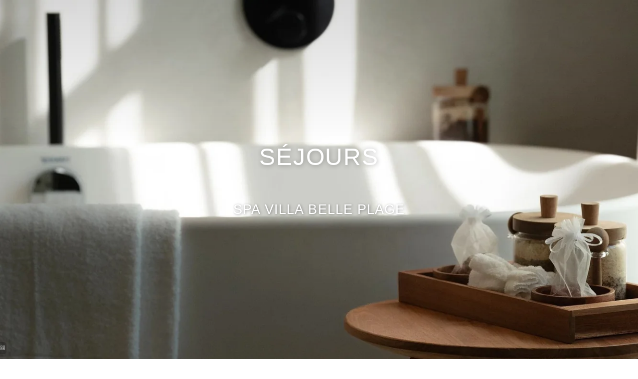

--- FILE ---
content_type: text/html; charset=UTF-8
request_url: https://spavillabelleplage.fr/fr/page/sejours-meilleur-spa-cannes.20557.html
body_size: 42082
content:
<!DOCTYPE html>
<html lang="fr">
<head>
	<meta charset="utf-8">
	<meta name="referrer" content="origin-when-crossorigin">
	<meta name="format-detection" content="telephone=no">
	<meta name="viewport" content="width=device-width" />

	<link rel="icon" href="https://spavillabelleplage.fr/favicon.ico?adf4900a78d36aa2ab18548a859ad91f35668d3d" sizes="32x32">
	<link rel="apple-touch-icon" href="https://hapi.mmcreation.com/hapidam/77d568d9-7ca6-4d1a-a59d-98992dcb3168/spa-belle-plage-8-elements-graphiques-5-logos-003.svg?size=md"><!-- 180×180 -->
	<link rel="manifest" href="https://spavillabelleplage.fr/fr/manifest.webmanifest.html">
	<title>SPA Villa Belle Plage | Séjours</title>
<link rel="canonical" href="https://spavillabelleplage.fr/fr/page/spa-cannes.20557.html" />
<link rel="alternate" href="https://spavillabelleplage.fr/fr/page/spa-cannes.20557.html" hreflang="fr" />
<link rel="alternate" href="https://spavillabelleplage.fr/en/page/spa-cannes.20557.html" hreflang="en" />
<link rel="alternate" href="https://spavillabelleplage.fr/en/page/spa-cannes.20557.html" hreflang="x-default" />
<script>window.dataLayer = window.dataLayer || [];</script>	<meta property="og:type" content="website" />
	<meta property="og:title" content="SPA Villa Belle Plage | S&eacute;jours" />
	<meta property="og:description" content="" />
	<meta property="og:url" content="https://spavillabelleplage.fr/fr/page/spa-cannes.20557.html" />
		<script>
	dataLayer.push({
		'event':'genericEvent',
		'language': 'fr',
		'pageType': 'page',
		'pageCode': 'sejours',
	});
	</script>
		<script type="application/ld+json">[
    {
        "@context": "https:\/\/schema.org",
        "@type": "WebSite",
        "url": "https:\/\/spavillabelleplage.fr\/",
        "name": "La Villa Spa SAS"
    },
    {
        "@context": "http:\/\/schema.org",
        "@type": "Hotel",
        "name": "La Villa Spa SAS",
        "description": "",
        "telephone": [
            "+33493062555"
        ],
        "email": "spa@hotelbelleplage.fr",
        "address": {
            "@type": "PostalAddress",
            "streetAddress": "9, rue Jean Dollfus",
            "addressLocality": "Cannes",
            "postalCode": "06400"
        },
        "image": {
            "@type": "ImageObject",
            "url": "https:\/\/api.hapidam.com\/share\/e82b1b1b-0b03-4a58-a4df-093755771654\/Villa - Vue haut - exterieur.JPG.jpg?size=lg",
            "description": "",
            "name": "Villa Belle Plage Cannes"
        }
    }
]</script>
	<!-- Global site tag (gtag.js) - Google Analytics -->
<script async src="https://www.googletagmanager.com/gtag/js?id=G-KJXCNN2D6V"></script>
<script type="application/javascript" >
window.dataLayer = window.dataLayer || [];
function gtag(){dataLayer.push(arguments);}
	gtag('set', 'linker', {'domains':  [''spavillabelleplage.fr'',''pure-informatique.com'']});
	gtag('js', new Date());
	gtag('config', 'G-KJXCNN2D6V', { 'anonymize_ip': true });
	</script>

		
	
	<!--CRW-OG-IMAGES:START-->
	<meta property="og:image" content="https://hapi.mmcreation.com/hapidam/b6c98cbc-69b6-457a-a0bc-5791c75a7d66/spa-belle-plage-6-offres-010.jpg?size=lg" /> <meta property="og:image:alt" content="Villa Belle Plage | Villa" />

	<!--CRW-OG-IMAGES:END-->

	    <script>
    var ms_ie = false;
    var ua = window.navigator.userAgent;
    var old_ie = ua.indexOf('MSIE ');
    var new_ie = ua.indexOf('Trident/');
    if ((old_ie > -1) || (new_ie > -1)) {
        ms_ie = true;
    }

    var ENV_PSPEED= false;
    var ENV_ADMIN= false;
    var ENV_HID= "1161";
    var HOST = "https://spavillabelleplage.fr";
    var BASEPATH = "https://spavillabelleplage.fr/";
    var APPS_URL = "/";
    var ENV_PAGE= "page";
    var ENV_PARAM= "sejours-meilleur-spa-cannes.20557";
    var ENV_LNG= "fr";
    var IMAGE_CUSTOM_QUALITY= "80";
    var IMAGE_LAZY_MODE= "blur";
    var ENV_WEBP = false;
    var ENV_MOBILE = false;
    var ENV_TABLET = false;
    var ENV_IE= 0;

    var ENV_GOOGLE_UAC = "G-KJXCNN2D6V";
    var ENV_MATOMO_URL = "";
    var ENV_MATOMO_SID = "";

    var ENV_ID= "";
    var ENV_DEV= false;
    var ENV_DEBUG= false;

    var SKIN_map_cluster_lg = "#c56c5b";
    var SKIN_map_cluster_md = "#fef9ef";
    var SKIN_map_cluster_sm = "#c56c5b";

    var SKIN_map_cluster_lg_text = "#fef9ef";
    var SKIN_map_cluster_md_text = "#c56c5b";
    var SKIN_map_cluster_sm_text = "#fef9ef";

    var SKIN_map_cluster_lg_icon = "";
    var SKIN_map_cluster_md_icon = "";
    var SKIN_map_cluster_sm_icon = "";

    var slider_offres;
    var cookiesDirectiveSettings = {
        message : "Ce site utilise des cookies pour vous garantir la meilleure expérience. En poursuivant votre navigation sur ce site, vous acceptez l'utilisation de cookies.",
        closeMessage : "Ne plus afficher ce message"
    };

    var ENV_CONFIG = {
    	hid: 1161,
        rgpd_allow_video: true,
    	country_code: "",
    }

    // detect if the current page is called in iframe from the same website
    var ENV_IFRAME = top.frames.length!=0 && top.frames[0].location.host==document.location.host;
    if(ENV_IFRAME)
    {
        document.querySelector('html').classList.add('in-frame')
    }
    </script>
    
	<style>
	/*
	Prevent content flickering without CSS
	*/
	body.loading { opacity:0;  }
	</style>

	<!--HAPI-MOVE-TO-HEAD:CSS-->
	<!--HAPI-MOVE-TO-HEAD:JS-->
<script src="https://cdn.jsdelivr.net/npm/hapi-video@1.2.2/dist/hapi-video.min.js" async defer></script>

	<!-- Google Tag Manager -->
<script>(function(w,d,s,l,i){w[l]=w[l]||[];w[l].push({'gtm.start':
new Date().getTime(),event:'gtm.js'});var f=d.getElementsByTagName(s)[0],
j=d.createElement(s),dl=l!='dataLayer'?'&l='+l:'';j.async=true;j.src=
'https://www.googletagmanager.com/gtm.js?id='+i+dl;f.parentNode.insertBefore(j,f);
})(window,document,'script','dataLayer','GTM-WGSMQND6');</script>
<!-- End Google Tag Manager --></head>
<body
	id="page-page" lang="fr"
	data-page-id="20557"
	data-page-code="sejours"
	data-page-tags=""
	data-page-slug="sejours-meilleur-spa-cannes.20557"
	data-page_iframe="0"
	
	
	
	data-lng="fr"
	data-terminal="desktop"
	data-header="true"
	data-book-in-frame="0"
	class="loading frontend  "
	data-scrollpad="1"
	data-scrollpad-tablet="0"
	data-scrollpad-mobile="1"
	>
	<!-- HAPI2 © www.mmcreation.com (V185)--><script >
    (function (window, document) {
        var script = document.createElement('script');
        script.type = 'text/javascript';
        script.async = true;
        script.src = 'https://v2.hotelpushmarketing.com/widget.js';
        script.id = "__hpmv2_Ul^HwX$gqxUG__";
        script.setAttribute('data-account', '1edace95-63b2-11f0-b727-0242c0a8f002');
        var before = document.getElementsByTagName('script')[0];
        before.parentNode.insertBefore(script, before);
    })(window, document)
</script>
<!-- Google Tag Manager (noscript) -->
<noscript><iframe src="https://www.googletagmanager.com/ns.html?id=GTM-WGSMQND6"
height="0" width="0" style="display:none;visibility:hidden"></iframe></noscript>
<!-- End Google Tag Manager (noscript) -->	<div class="hapi_content_wrapper">
		<header id="page_header" class="">
			
								<div id="row-navigation" row-id="142159" row-code="navigation" row-type="1" desktop="true" mobile="true" data-fullscreen="false" data-tablet-fullscreen="false" data-mobile-fullscreen="false" class="page_row ">
						<div class="page_row_background"  >
														<div class="page_row_overlay">
								<div class="page_row_content">
											<div class="page_row_classic grid_row">
							<div class="grid_cell" style="width:100%;">
												<div content-id="navigation_19822" private-id="142159_33216" class="mod_content">
								<div id="mod_navbar--menu" class="module_wrapper" code="menu" module="navbar" template="_default" skin="_default"><div style="z-index:100;" class="tophat-bar " data-tophat-key="navbar-navigation" data-tophat-group="" data-tophat-burger-label="MENU" data-tophat-burger-link="javascript:window.fspanel(2377,'toggle');void(0);" data-tophat-burger-animation="left" data-tophat-burger-position="left" data-tophat-burger-visibility="always" data-tophat-burger-order="first" data-tophat-burger-mobile-position="left" data-tophat-burger-mobile-visibility="always" data-tophat-burger-mobile-order="first" data-tophat-burger-header="&amp;nbsp;" data-tophat-burger-prepend="" data-tophat-burger-append="" data-tophat-logo="middle" data-tophat-logo-mobile="left" data-tophat-parts="left,middle,right"><div class="tophat-bar-part" data-tophat-align="left"><a  class="tophat-bar-logo" logo-w="0" screen="mobile" href="https://spavillabelleplage.fr/"><span><img alt="" src="https://hapi.mmcreation.com/hapidam/7bee7d92-e40f-400a-87ed-1068ccc69ec4/belle-plage-villa-spa-043.png?w=640&h=640&mode=inside&coi=50%2C50"></span></a></div><div class="tophat-bar-part" data-tophat-align="middle"><a  class="tophat-bar-logo" logo-w="0" screen="desktop" href="https://spavillabelleplage.fr/"><span><img alt="" src="https://hapi.mmcreation.com/hapidam/7bee7d92-e40f-400a-87ed-1068ccc69ec4/belle-plage-villa-spa-043.png?w=640&h=640&mode=inside&coi=50%2C50"></span></a></div><div class="tophat-bar-part" data-tophat-align="right"><div class="nav-item  LanguageMenu" data-tophat-class="LanguageMenu" data-tophat-group="0" data-tophat-level="999" screen="both" data-tophat-burgerlevel="0" data-tophat-burgermode="allways" data-tophat-skin="switch-v"><span class="nav-group"><a   class="nav-link active react"  href="https://spavillabelleplage.fr/fr/page/spa-cannes.20557.html"><span class="label"><span class="label-content">FR</span></span></a><a   class="nav-link  react"  href="https://spavillabelleplage.fr/en/page/spa-cannes.20557.html"><span class="label"><span class="label-content">EN</span></span></a></span></div><div class="nav-item  Booking" data-tophat-class="Booking" data-tophat-group="0" data-tophat-level="999" screen="both" data-tophat-burgerlevel="0" data-tophat-burgermode="allways" data-tophat-skin="split"><a   class="nav-link react nolink"  href="javascript:void(0);"><span class="label" data-burger-label=""><span class="label-content"> RÉSERVER <i class="navbar-icon-dropdown fas fa-caret-down"></i></span></span></a><ul class="nav-dropdown" data-tophat-skin="split"><li  class=" "><a  href="https://spavillabelleplage.fr/fr/page/soins-massages-spa-cannes.20671.html" ><span class="label" data-burger-label=""><span class="label-content"> SOINS </span></span></a></li><li  class=" "><a  href="https://eu.sevenrooms.com/reservations/shisorestaurant" ><span class="label" data-burger-label=""><span class="label-content"> SHISO </span></span></a></li></ul></div><div class="nav-item  Booking" data-tophat-class="Booking" data-tophat-group="0" data-tophat-level="999" screen="both" data-tophat-burgerlevel="0" data-tophat-burgermode="allways" data-tophat-skin="default"><a   class="nav-link react "  href="https://villa-spa.secretbox.fr/"><span class="label" data-burger-label=""><span class="label-content"> OFFRIR </span></span></a></div></div></div></div>							</div>
											</div>
						</div>
										</div>
							</div>
						</div>
					</div>
					

		</header>
		<div id="content_container">
			<div id="content">
									<div id="row-header" row-id="146984" row-code="header" row-type="grille" desktop="true" mobile="true" data-fullscreen="true" data-tablet-fullscreen="true" data-mobile-fullscreen="true" class="page_row header">
						<div class="page_row_background"  >
														<div class="page_row_overlay">
								<div class="page_row_content">
													<div class="page_row_grid grid_row" mobile="true" data-grid-reverse="none" data-grid-breakpoint="1" data-grid-type="1" data-grid-gutter="0" data-grid-gutter-mobile="0" data-grid-gutter-overall="0">
					<div cell-index="1" mobile="true" class="grid_cell gcc" style="flex:1;">		<div id="grid_cell-header-194651" class="grid_cell_wrapper  with_text_1 with_picture" grid-cell="header-194651" private-id="146984-213404" data-background-image="https://hapi.mmcreation.com/hapidam/b6c98cbc-69b6-457a-a0bc-5791c75a7d66/spa-belle-plage-6-offres-010.jpg?w=1920&h=1920&mode=crop&coi=52%2C64" aria-label="Villa Belle Plage | Villa" data-valign="center" data-halign="center" data-button-align="left" data-tablet-valign="" data-tablet-halign="" data-tablet-button-align="" data-mobile-valign="" data-mobile-halign="" data-mobile-button-align="" data-row-level="1">
						<div class="cell_container" onclick="" content-id="header_194651" private-id="146984_213404" overlay-hover="false" cell-color="#ffffff">
									<div class="cell_content">
													<div class="part_1" data-text-transition="default">
																	<div class="part_1_1">
										<div class="part_wrapper">
											<p class="h1" style="text-align: center;">S&eacute;jours</p>

<p class="surtitre" style="text-align: center;">Spa Villa Belle plage</p>
										</div>
									</div>
																</div>
												</div>
								</div>
		</div>
		</div>				</div>
												</div>
							</div>
						</div>
					</div>
										<div id="row-scrolldown" row-id="142288" row-code="scrolldown" row-type="grille" desktop="false" mobile="false" data-fullscreen="false" data-tablet-fullscreen="false" data-mobile-fullscreen="false" class="page_row ">
						<div class="page_row_background"  >
														<div class="page_row_overlay">
								<div class="page_row_content">
													<div class="page_row_grid grid_row" mobile="true" data-grid-reverse="none" data-grid-breakpoint="1" data-grid-type="1" data-grid-gutter="0" data-grid-gutter-mobile="0" data-grid-gutter-overall="0">
					<div cell-index="1" mobile="true" class="grid_cell gcc" style="flex:1;">		<div id="grid_cell-scrolldown-205197" class="grid_cell_wrapper  with_text_1" grid-cell="scrolldown-205197" private-id="142288-205197" data-valign="bottom" data-halign="stretch" data-button-align="left" data-tablet-valign="" data-tablet-halign="" data-tablet-button-align="" data-mobile-valign="" data-mobile-halign="" data-mobile-button-align="" data-row-level="1">
						<div class="cell_container" onclick="" content-id="scrolldown_205197" private-id="142288_205197" overlay-hover="false">
									<div class="cell_content">
													<div class="part_1" data-text-transition="default">
																	<div class="part_1_1">
										<div class="part_wrapper">
											<div style="text-align:center"><a  data-scrolldown="true" href="#">D&eacute;couvrez nos offres festives</a></div>										</div>
									</div>
																</div>
												</div>
								</div>
		</div>
		</div>				</div>
												</div>
							</div>
						</div>
					</div>
										<div id="row-146986" row-id="146986" row-code="146986" row-type="grille" desktop="true" mobile="true" data-fullscreen="false" data-tablet-fullscreen="false" data-mobile-fullscreen="false" class="page_row ">
						<div class="page_row_background"  >
														<div class="page_row_overlay">
								<div class="page_row_content">
													<div class="page_row_grid grid_row" mobile="true" data-grid-reverse="none" data-grid-breakpoint="1" data-grid-type="1" data-grid-gutter="0" data-grid-gutter-mobile="0" data-grid-gutter-overall="0">
					<div cell-index="1" mobile="true" class="grid_cell gcc" style="flex:1;">		<div id="grid_cell-146986-205195" class="grid_cell_wrapper  with_text_1" grid-cell="146986-205195" private-id="146986-213405" data-valign="top" data-halign="stretch" data-button-align="left" data-tablet-valign="" data-tablet-halign="" data-tablet-button-align="" data-mobile-valign="" data-mobile-halign="" data-mobile-button-align="" data-row-level="1">
						<div class="cell_container" onclick="" content-id="146986_205195" private-id="146986_213405" overlay-hover="false">
									<div class="cell_content">
													<div class="part_1" data-text-transition="default">
																	<div class="part_1_1">
										<div class="part_wrapper">
											<h1 style="text-align: center;">Les S&eacute;jours<br />
Villa Belle Plage</h1>
										</div>
									</div>
																</div>
												</div>
								</div>
		</div>
		</div>				</div>
												</div>
							</div>
						</div>
					</div>
										<div id="row-146987" row-id="146987" row-code="146987" row-type="grille" desktop="true" mobile="true" data-fullscreen="false" data-tablet-fullscreen="false" data-mobile-fullscreen="false" class="page_row ">
						<div class="page_row_background"  >
														<div class="page_row_overlay">
								<div class="page_row_content">
													<div class="page_row_grid grid_row" mobile="true" data-grid-reverse="none" data-grid-breakpoint="1" data-grid-type="1" data-grid-gutter="0" data-grid-gutter-mobile="0" data-grid-gutter-overall="0">
					<div cell-index="1" mobile="true" class="grid_cell gcc" style="flex:1;">		<div id="grid_cell-146987-212101" class="grid_cell_wrapper  with_text_1" grid-cell="146987-212101" private-id="146987-213406" data-valign="top" data-halign="stretch" data-button-align="left" data-tablet-valign="" data-tablet-halign="" data-tablet-button-align="" data-mobile-valign="" data-mobile-halign="" data-mobile-button-align="" data-row-level="1">
						<div class="cell_container" onclick="" content-id="146987_212101" private-id="146987_213406" overlay-hover="false">
									<div class="cell_content">
													<div class="part_1" data-text-transition="default">
																	<div class="part_1_1">
										<div class="part_wrapper">
											<p style="text-align: center;">Dans un monde en perp&eacute;tuelle &eacute;volution et g&eacute;n&eacute;rateur de stress, se sentir bien dans sa t&ecirc;te et bien dans son corps ne rel&egrave;ve pas toujours de la simplicit&eacute;.</p>

<p style="text-align: center;">Le besoin de se recentrer et se ressourcer devient essentiel. Fid&egrave;le &agrave; sa philosophie, le Spa Villa Belle Plage vous propose des s&eacute;jours incluant l&#39;ensemble de ses expertises, v&eacute;ritables pauses de vie ou experts et th&eacute;rapeutes seront &agrave; votre &eacute;coute et choisiront avec vous les soins les plus adapt&eacute;s &agrave; vos souhaits et vos besoins.</p>										</div>
									</div>
																</div>
												</div>
								</div>
		</div>
		</div>				</div>
												</div>
							</div>
						</div>
					</div>
										<div id="row-146989" row-id="146989" row-code="146989" row-type="grille" desktop="true" mobile="true" data-fullscreen="false" data-tablet-fullscreen="false" data-mobile-fullscreen="false" class="page_row palmiers-intro separation-bar">
						<div class="page_row_background"  >
														<div class="page_row_overlay">
								<div class="page_row_content">
													<div class="page_row_grid grid_row" mobile="true" data-grid-reverse="none" data-grid-breakpoint="1" data-grid-type="1" data-grid-gutter="0" data-grid-gutter-mobile="0" data-grid-gutter-overall="0">
					<div cell-index="1" mobile="true" class="grid_cell gcc" style="flex:1;">		<div id="grid_cell-146989-212102" class="grid_cell_wrapper  with_text_1" grid-cell="146989-212102" private-id="146989-213407" data-valign="top" data-halign="stretch" data-button-align="left" data-tablet-valign="" data-tablet-halign="" data-tablet-button-align="" data-mobile-valign="" data-mobile-halign="" data-mobile-button-align="" data-row-level="1">
						<div class="cell_container" onclick="" content-id="146989_212102" private-id="146989_213407" overlay-hover="false">
									<div class="cell_content">
													<div class="part_1" data-text-transition="default">
																	<div class="part_1_1">
										<div class="part_wrapper">
											<h2 style="text-align: center;">Quand prendre soin de soi prend tout son sens</h2>

<p style="text-align: center;">Une journ&eacute;e, un week-end ou une semaine, selon le temps que vous pourrez vous consacrer, le Spa Villa Belle Plage vous accueille et vous accompagne dans votre qu&ecirc;te de beaut&eacute; et de bien-&ecirc;tre.</p>

<p style="text-align: center;">Nos s&eacute;jours n&rsquo;incluent pas le montant de l&rsquo;h&eacute;bergement &agrave; l&rsquo;H&ocirc;tel Belle Plage.</p>
										</div>
									</div>
																</div>
												</div>
								</div>
		</div>
		</div>				</div>
												</div>
							</div>
						</div>
					</div>
										<div id="row-146993" row-id="146993" row-code="146993" row-type="1" desktop="true" mobile="true" data-fullscreen="false" data-tablet-fullscreen="false" data-mobile-fullscreen="false" class="page_row ">
						<div class="page_row_background"  >
														<div class="page_row_overlay">
								<div class="page_row_content">
											<div class="page_row_classic grid_row">
							<div class="grid_cell" style="width:100%;">
												<div content-id="146993_33286" private-id="146993_34403" class="mod_content">
								<div id="mod_toogleContent--sejours-categories" class="module_wrapper" code="sejours-categories" module="toogleContent" template="_default" skin="_default">
<div class="select-wrapper">
	<select aria-hidden="true">
						<option selected value="#row-sejours">Séjours</option>
								<option  value="#row-contact">En savoir plus</option>
					</select>
</div>
<ul aria-hidden="true" class="buttons-wrapper">
				<li><button type="button" class="button2" data-selected="1" data-target="#row-sejours"><span>Séjours</span></button></li>
						<li><button type="button" class="button2" data-selected="0" data-target="#row-contact"><span>En savoir plus</span></button></li>
			</ul></div>							</div>
											</div>
						</div>
										</div>
							</div>
						</div>
					</div>
										<div id="row-sejours" row-id="147008" row-code="sejours" row-type="grille" desktop="true" mobile="true" data-fullscreen="false" data-tablet-fullscreen="false" data-mobile-fullscreen="false" class="page_row table-accordeon">
						<div class="page_row_background"  >
														<div class="page_row_overlay">
								<div class="page_row_content">
													<div class="page_row_grid grid_row" mobile="true" data-grid-reverse="none" data-grid-breakpoint="1" data-grid-type="1" data-grid-gutter="0" data-grid-gutter-mobile="0" data-grid-gutter-overall="0">
					<div cell-index="1" mobile="true" class="grid_cell gcc" style="flex:1;">		<div id="grid_cell-sejours-213424" class="grid_cell_wrapper  with_text_1" grid-cell="sejours-213424" private-id="147008-213424" data-valign="top" data-halign="stretch" data-button-align="left" data-tablet-valign="" data-tablet-halign="" data-tablet-button-align="" data-mobile-valign="" data-mobile-halign="" data-mobile-button-align="" data-row-level="1">
						<div class="cell_container" onclick="" content-id="sejours_213424" private-id="147008_213424" overlay-hover="false">
									<div class="cell_content">
													<div class="part_1" data-text-transition="default">
																	<div class="part_1_1">
										<div class="part_wrapper">
											<table align="center" border="0" cellpadding="0" cellspacing="0" style="width:100%">
	<thead>
		<tr>
			<th scope="col"><strong>Glissez vers la droite pour en voir +</strong></th>
			<th scope="col">1 jour</th>
			<th class="gap" scope="col">&nbsp;</th>
			<th scope="col">2 jours</th>
			<th class="gap" scope="col">&nbsp;</th>
			<th scope="col">4 jours</th>
			<th class="gap" scope="col">&nbsp;</th>
			<th scope="col">7 jours</th>
		</tr>
	</thead>
	<tbody>
		<tr>
			<td><div id="mod_accordeon--sejours-consultation-nutritionnelle" class="module_wrapper" code="sejours-consultation-nutritionnelle" module="accordeon" template="_default" skin="_default">	<section class="accordion-item ">
		<div class="accordion-title">
			Bilan nutritionnel		</div>
		<div class="accordion-content">
							<div class="accordion-custom">
					<p>Analyse de votre alimentation actuelle dans le but de modifier certaines erreurs d&rsquo;ordre qualitative et quantitative.</p>

<ul>
	<li>Questionnaire sur vos habitudes alimentaires</li>
	<li>Calcul du m&eacute;tabolisme de base</li>
	<li>Estimation de votre balance &eacute;nerg&eacute;tique</li>
	<li>Equilibre des macronutriments</li>
	<li>Conseils et r&eacute;&eacute;quilibrage alimentaire</li>
</ul>				</div>
						</div>
	</section>
	</div></td>
			<td>&nbsp;</td>
			<td class="gap">&nbsp;</td>
			<td>&nbsp;</td>
			<td class="gap">&nbsp;</td>
			<td>✓</td>
			<td class="gap">&nbsp;</td>
			<td>✓</td>
		</tr>
		<tr>
			<td><div id="mod_accordeon--sejours-bilan-impedancemetrie-tanita" class="module_wrapper" code="sejours-bilan-impedancemetrie-tanita" module="accordeon" template="_default" skin="_default">	<section class="accordion-item ">
		<div class="accordion-title">
			Bilan Impédancemétrie Tanita		</div>
		<div class="accordion-content">
							<div class="accordion-custom">
					<p>Balance connect&eacute;e mesurant pr&eacute;cis&eacute;ment la composition de votre corps</p>

<ul>
	<li>Poids, IMC, m&eacute;tabolisme</li>
	<li>Pourcentage de graisse visc&eacute;rale</li>
	<li>Masse musculaire, osseuse &amp; hydrique</li>
	<li>Age m&eacute;tabolique</li>
</ul>				</div>
						</div>
	</section>
	</div></td>
			<td>✓</td>
			<td class="gap">&nbsp;</td>
			<td>✓</td>
			<td class="gap">&nbsp;</td>
			<td>✓</td>
			<td class="gap">&nbsp;</td>
			<td>✓</td>
		</tr>
		<tr>
			<td><div id="mod_accordeon--sejours-dejeuner-restaurant" class="module_wrapper" code="sejours-dejeuner-restaurant" module="accordeon" template="_default" skin="_default">	<section class="accordion-item ">
		<div class="accordion-title">
			Déjeuner 2 plats au restaurant Villa		</div>
		<div class="accordion-content">
							<div class="accordion-custom">
					<p>D&eacute;couvrez une cuisine pleine de vitalit&eacute; en plein coeur de Cannes, dans le Spa Villa Belle Plage, o&ugrave; tout &agrave; &eacute;t&eacute; pens&eacute; pour harmoniser le corps et l&rsquo;esprit.</p>

<ul>
	<li>Approvisionnement aupr&egrave;s de petits producteurs</li>
	<li>Nos plats sont cuits &agrave; basse temp&eacute;rature</li>
	<li>Sans gluten, lactose ni sucres raffin&eacute;s</li>
</ul>				</div>
						</div>
	</section>
	</div></td>
			<td>✓</td>
			<td class="gap">&nbsp;</td>
			<td>2</td>
			<td class="gap">&nbsp;</td>
			<td>4</td>
			<td class="gap">&nbsp;</td>
			<td>7</td>
		</tr>
		<tr>
			<td><div id="mod_accordeon--sejours-tisane-detox" class="module_wrapper" code="sejours-tisane-detox" module="accordeon" template="_default" skin="_default">	<section class="accordion-item ">
		<div class="accordion-title">
			Tisane détox et eau détox Villa		</div>
		<div class="accordion-content">
							<div class="accordion-custom">
					<p>Boisson diur&eacute;tique qui participe &agrave; l&rsquo;&eacute;limination majeure des toxines, booste l&rsquo;immunit&eacute; et stimule le cerveau.</p>				</div>
						</div>
	</section>
	</div></td>
			<td>✓</td>
			<td class="gap">&nbsp;</td>
			<td>✓</td>
			<td class="gap">&nbsp;</td>
			<td>✓</td>
			<td class="gap">&nbsp;</td>
			<td>✓</td>
		</tr>
		<tr>
			<td><div id="mod_accordeon--sejours-soins-cibles-personnalises" class="module_wrapper" code="sejours-soins-cibles-personnalises" module="accordeon" template="_default" skin="_default">	<section class="accordion-item ">
		<div class="accordion-title">
			Soins ciblés personnalisés		</div>
		<div class="accordion-content">
							<div class="accordion-custom">
					<p>Association de manoeuvres et techniques de nos experts en fonction des besoins. Massage profond&eacute;ment relaxant associ&eacute; &agrave; des &eacute;tirements.</p>				</div>
						</div>
	</section>
	</div></td>
			<td>2</td>
			<td class="gap">&nbsp;</td>
			<td>4</td>
			<td class="gap">&nbsp;</td>
			<td>8</td>
			<td class="gap">&nbsp;</td>
			<td>7</td>
		</tr>
		<tr>
			<td><div id="mod_accordeon--sejours-acces-espace-sensoriel" class="module_wrapper" code="sejours-acces-espace-sensoriel" module="accordeon" template="_default" skin="_default">	<section class="accordion-item ">
		<div class="accordion-title">
			Accès à l'espace sensoriel		</div>
		<div class="accordion-content">
							<div class="accordion-custom">
					<p>Plongez dans une profonde relaxation et profitez de 5 espaces selon vos besoins : bassin Watsu, Sauna au mur de sel rose de l&rsquo;Himalaya, Hammam aux senteurs d&rsquo;Eucalyptus, fontaine de glace et douche multi-sensorielle.</p>				</div>
						</div>
	</section>
	</div></td>
			<td>✓</td>
			<td class="gap">&nbsp;</td>
			<td>✓</td>
			<td class="gap">&nbsp;</td>
			<td>✓</td>
			<td class="gap">&nbsp;</td>
			<td>✓</td>
		</tr>
		<tr>
			<td><div id="mod_accordeon--sejours-acces-espace-fitness" class="module_wrapper" code="sejours-acces-espace-fitness" module="accordeon" template="_default" skin="_default">	<section class="accordion-item ">
		<div class="accordion-title">
			Accès à l'espace fitness		</div>
		<div class="accordion-content">
							<div class="accordion-custom">
					<p>Pour gagner en tonicit&eacute;, la salle de fitness de Villa Belle Plage offre l&#39;essentiel des machines et des accessoires pour rester en forme. Des machines pens&eacute;es avec les derni&egrave;res technologies sign&eacute;es Nohrd.</p>				</div>
						</div>
	</section>
	</div></td>
			<td>✓</td>
			<td class="gap">&nbsp;</td>
			<td>✓</td>
			<td class="gap">&nbsp;</td>
			<td>✓</td>
			<td class="gap">&nbsp;</td>
			<td>✓</td>
		</tr>
		<tr>
			<td><div id="mod_accordeon--sejours-seances-coaching" class="module_wrapper" code="sejours-seances-coaching" module="accordeon" template="_default" skin="_default">	<section class="accordion-item ">
		<div class="accordion-title">
			Séances de coaching sportif privé		</div>
		<div class="accordion-content">
							<div class="accordion-custom">
					<p>Un accompagnement &agrave; la carte est &eacute;galement propos&eacute; via des cours collectifs ou particuliers, sur place ou dans le cadre d&rsquo;escapades en pleine nature.</p>				</div>
						</div>
	</section>
	</div></td>
			<td>&nbsp;</td>
			<td class="gap">&nbsp;</td>
			<td>&nbsp;</td>
			<td class="gap">&nbsp;</td>
			<td>2</td>
			<td class="gap">&nbsp;</td>
			<td>4</td>
		</tr>
	</tbody>
</table>										</div>
									</div>
																</div>
												</div>
								</div>
		</div>
		</div>				</div>
												</div>
							</div>
						</div>
					</div>
										<div id="row-contact" row-id="146998" row-code="contact" row-type="1" desktop="true" mobile="true" data-fullscreen="false" data-tablet-fullscreen="false" data-mobile-fullscreen="false" class="page_row ">
						<div class="page_row_background"  >
														<div class="page_row_overlay">
								<div class="page_row_content">
											<div class="page_row_classic grid_row">
							<div class="grid_cell" style="width:100%;">
												<div content-id="contact_34369" private-id="146998_34406" class="mod_content">
								<div id="mod_forms--sejours-formulaire-de-contact" class="module_wrapper" code="sejours-formulaire-de-contact" module="forms" template="_default" skin="_default">			    
			    				<form id="form_Form_1516_19788_1" class="form mod_form" data-ajax="true" action="#Form_1516_19788_1" method="post" accept-charset="utf-8" enctype="multipart/form-data">
											<input type="hidden" name="HAPI_ENV_MODFORM_AJAX" value="19788">
						<div class="mod_form_anchor" id="Form_1516_19788_1" style="position:relative;top:-150px;"></div><div class="mod_form-text-intro"></div>					<input type="hidden" name="Form_1516_19788_1_action" value="submit">
					<div class="form-container">
																		<div data-code="meta_monsieur-madame" class="form-group form_type-checklist-select ">
													<label class="control-label">M. / Mme<sup class="mandatory">*</sup> </label>
													<select class="form-control" name="Form_1516_19788_1[meta][monsieur-madame]">
																													<option value="" selected></option>
																														<option value="M." >M.</option>
																														<option value="Mme" >Mme</option>
																												</select>
												</div>
																					<div data-code="lastname" class="form-group form_type-lastname ">
										<label class="control-label">Nom<sup class="mandatory">*</sup>  :</label>
										<input type="text" class="form-control" name="Form_1516_19788_1[lastname]" value="" />
									</div>
																		<div data-code="firstname" class="form-group form_type-firstname ">
										<label class="control-label">Prénom<sup class="mandatory">*</sup>  :</label>
										<input type="text" class="form-control" name="Form_1516_19788_1[firstname]" value="" />
									</div>
																		<div data-code="email" class="form-group form_type-email ">
										<label class="control-label">Email<sup class="mandatory">*</sup>  :</label>
										<input type="text" class="form-control" name="Form_1516_19788_1[email]" value="" />
									</div>
																		<div data-code="phone" class="form-group form_type-phone ">
										<label class="control-label">Téléphone<sup class="mandatory">*</sup>  :</label>
										<input type="tel" class="form-control" name="Form_1516_19788_1[phone]" value="" />
									</div>
																		<div data-code="arrival_date" class="form-group form_type-arrival_date ">
										<label class="control-label">Date d'arrivée<sup class="mandatory">*</sup>  :</label>
										<input type="date" class="form-control" name="Form_1516_19788_1[arrival_date]" placeholder="yyyy-mm-dd" value="" />
									</div>
																		<div data-code="departure_date" class="form-group form_type-departure_date ">
										<label class="control-label">Date de départ<sup class="mandatory">*</sup>  :</label>
										<input type="date" class="form-control" name="Form_1516_19788_1[departure_date]" placeholder="yyyy-mm-dd" value="" />
									</div>
																					<div data-code="meta_sejours-choix" class="form-group form_type-checklist-select ">
													<label class="control-label">Séjours<sup class="mandatory">*</sup> </label>
													<select class="form-control" name="Form_1516_19788_1[meta][sejours-choix]">
																													<option value="" selected></option>
																														<option value="1 jour" >1 jour</option>
																														<option value="2 jours" >2 jours</option>
																														<option value="4 jours" >4 jours</option>
																														<option value="7 jours" >7 jours</option>
																												</select>
												</div>
																					<div data-code="message" class="form-group form_type-message ">
										<label class="control-label">Message<sup class="mandatory">*</sup>  :</label>
										<textarea class="form-control" name="Form_1516_19788_1[message]" ></textarea>
									</div>
																<div class="form-group-captcha form-group " >
								<label class="control-label">		<div id="captcha697148473f739" class="captcha-placholder" data-link="https://spavillabelleplage.fr/fr/ajax/captcha.html?sess=1516&uid=captcha697148473f739&color=%232b727c&bg=%23ffffff"></div>
					
			 </label>
								<input type="text" class="form-control" name="Form_1516_19788_1[captcha]" value="" placeholder="Saisissez le résultat" autocomplete="off"/>
							</div>
													<div class="form-action">
															<button id="Form_1516_19788_1_submit" type="submit" class="button1"><span>Valider</span></button>
														</div>
													<p class="mandatory_explaination"><small><strong>*</strong> Champs obligatoires</small></p>
												</div>
					<div class="mod_form-text-footer"><p style="text-align: right;"><a  href="javascript:void(0);" onclick="event.preventDefault();" fspanel-toggle="2463" fspanel-ctx-type="" fspanel-ctx-code="">Traitement de vos donn&eacute;es</a>
</p></div>
<!--hidden fields injection point-->

				</form>
				</div>							</div>
											</div>
						</div>
										</div>
							</div>
						</div>
					</div>
					

			</div>
		</div>
		<footer id="page_footer" class="">
			 					<div id="row-newsletter" row-id="148275" row-code="newsletter" row-type="grille" desktop="true" mobile="true" data-fullscreen="false" data-tablet-fullscreen="false" data-mobile-fullscreen="false" class="page_row  light">
						<div class="page_row_background"  >
														<div class="page_row_overlay">
								<div class="page_row_content">
													<div class="page_row_grid grid_row" mobile="true" data-grid-reverse="none" data-grid-breakpoint="1" data-grid-type="10" data-grid-gutter="0" data-grid-gutter-mobile="0" data-grid-gutter-overall="0">
					<div cell-index="1" mobile="true" class="grid_cell gcc" style="flex:55;">		<div id="grid_cell-newsletter-215162" class="grid_cell_wrapper  with_text_1" grid-cell="newsletter-215162" private-id="148275-215162" data-valign="center" data-halign="left" data-button-align="left" data-tablet-valign="" data-tablet-halign="" data-tablet-button-align="" data-mobile-valign="center" data-mobile-halign="center" data-mobile-button-align="" data-row-level="1">
						<div class="cell_container" onclick="" content-id="newsletter_215162" private-id="148275_215162" overlay-hover="false" cell-color="$color-main">
									<div class="cell_content">
													<div class="part_1" data-text-transition="default">
																	<div class="part_1_1">
										<div class="part_wrapper">
											<p><img alt="" class="enveloppe" src="https://hapi.mmcreation.com/hapidam/734beb93-878f-4873-bdfa-8c489ae9f516/spa-belle-plage-icons-005.png?size=lg" style="height:23px; width:32px" />Nouveaux soins, actualit&eacute;s et &eacute;v&egrave;nements exclusifs. Restez inform&eacute;.e !</p>										</div>
									</div>
																</div>
												</div>
								</div>
		</div>
		</div><div cell-index="2" mobile="true" class="grid_cell gcc" style="flex:45;">		<div id="grid_cell-newsletter-215163" class="grid_cell_wrapper  with_text_1" grid-cell="newsletter-215163" private-id="148275-215163" data-valign="center" data-halign="left" data-button-align="left" data-tablet-valign="" data-tablet-halign="" data-tablet-button-align="" data-mobile-valign="center" data-mobile-halign="center" data-mobile-button-align="" data-row-level="1">
						<div class="cell_container" onclick="" content-id="newsletter_215163" private-id="148275_215163" overlay-hover="false" cell-color="$color-main">
									<div class="cell_content">
													<div class="part_1" data-text-transition="default">
																	<div class="part_1_1">
										<div class="part_wrapper">
											<div><div id="mod_newsletter--newsletter" class="module_wrapper" code="newsletter" module="newsletter" template="_default" skin="_default">		<div class="shortcode-newsletter-form-placeholder" button-label="S'inscrire" input-placeholder="Votre e-mail"></div>
		</div></div>										</div>
									</div>
																</div>
												</div>
								</div>
		</div>
		</div>				</div>
												</div>
							</div>
						</div>
					</div>
										<div id="row-footer-01" row-id="142160" row-code="footer-01" row-type="grille" desktop="true" mobile="true" data-fullscreen="false" data-tablet-fullscreen="false" data-mobile-fullscreen="false" class="page_row ">
						<div class="page_row_background"  >
														<div class="page_row_overlay">
								<div class="page_row_content">
													<div id="grid_row-footer-01" class="page_row_gridlayout" private-id="142160">
								<div class="gridlayout_cell" data-index="1" code="A"  mobile="true" >
						<div id="grid_cell-footer-01-134774" class="grid_cell_wrapper  with_text_1" grid-cell="footer-01-134774" private-id="142160-205021" data-valign="top" data-halign="left" data-button-align="center" data-tablet-valign="" data-tablet-halign="" data-tablet-button-align="" data-mobile-valign="center" data-mobile-halign="center" data-mobile-button-align="center" data-row-level="1">
						<div class="cell_container" onclick="" content-id="footer-01_134774" private-id="142160_205021" overlay-hover="false">
									<div class="cell_content">
													<div class="part_1" data-text-transition="default">
																	<div class="part_1_1">
										<div class="part_wrapper">
											<p><a  href="http://www.laclegroup.com/" target="_blank"><img alt="" src="https://hapi.mmcreation.com/hapidam/e9a30a44-c0de-404c-b501-733be44775c6/spa-belle-plage-logos-009.png?size=lg" style="height:76px; width:200px" /></a></p>										</div>
									</div>
																</div>
												</div>
								</div>
		</div>
					</div>
						<div class="gridlayout_cell" data-index="2" code="B"  mobile="true" >
						<div id="grid_cell-footer-01-134775" class="grid_cell_wrapper  with_text_1" grid-cell="footer-01-134775" private-id="142160-205022" data-valign="top" data-halign="center" data-button-align="left" data-tablet-valign="" data-tablet-halign="" data-tablet-button-align="" data-mobile-valign="center" data-mobile-halign="center" data-mobile-button-align="" data-row-level="1">
						<div class="cell_container" onclick="" content-id="footer-01_134775" private-id="142160_205022" overlay-hover="false">
									<div class="cell_content">
													<div class="part_1" data-text-transition="default">
																	<div class="part_1_1">
										<div class="part_wrapper">
											<p style="text-align: center;"><a  href="https://spavillabelleplage.fr/"><img alt="" class="logo" src="https://hapi.mmcreation.com/hapidam/90d65d44-aa7a-4a70-ae52-fd7ca05e52ac/spa-belle-plage-logos-010.png?size=lg" style="height:150px; width:103px" /></a></p>										</div>
									</div>
																</div>
												</div>
								</div>
		</div>
					</div>
						<div class="gridlayout_cell" data-index="3" code="C"  mobile="true" >
						<div id="grid_cell-footer-01-134776" class="grid_cell_wrapper  with_text_1" grid-cell="footer-01-134776" private-id="142160-205023" data-valign="center" data-halign="center" data-button-align="center" data-tablet-valign="" data-tablet-halign="" data-tablet-button-align="" data-mobile-valign="center" data-mobile-halign="center" data-mobile-button-align="" data-row-level="1">
						<div class="cell_container" onclick="" content-id="footer-01_134776" private-id="142160_205023" overlay-hover="false">
									<div class="cell_content">
													<div class="part_1" data-text-transition="default">
																	<div class="part_1_1">
										<div class="part_wrapper">
											<p style="text-align: right;">La Villa Spa SAS<br />
9, rue Jean Dollfus<br />
06400 Cannes<br />
<a href="tel:+33493062554">+ 33 4 93 06 25 55</a> - <a  href="mailto:spa@hotelbelleplage.fr?subject=Booking%20-%20Spa">spa@hotelbelleplage.fr</a></p>

<p style="text-align: right;"><a  href="https://www.facebook.com/people/SPA-Villa-Belle-Plage/100090265347133/" target="_blank"><span class="fa-facebook-square fa-lg fab"></span></a> <a  href="https://www.instagram.com/spavillabelleplage/" target="_blank"><span class="fa-instagram fa-lg fab"></span></a> <a  href="https://www.linkedin.com/company/h%C3%B4tel-belle-plage/" target="_blank"><span class="fa-lg fa-linkedin fab"></span></a></p>										</div>
									</div>
																</div>
												</div>
								</div>
		</div>
					</div>
						<div class="gridlayout_cell" data-index="4" code="D"  mobile="true" >
						<div id="grid_cell-footer-01-134779" class="grid_cell_wrapper  with_text_1" grid-cell="footer-01-134779" private-id="142160-205024" data-valign="center" data-halign="center" data-button-align="center" data-tablet-valign="" data-tablet-halign="" data-tablet-button-align="" data-mobile-valign="center" data-mobile-halign="center" data-mobile-button-align="" data-row-level="1">
						<div class="cell_container" onclick="" content-id="footer-01_134779" private-id="142160_205024" overlay-hover="false">
									<div class="cell_content">
													<div class="part_1" data-text-transition="default">
																	<div class="part_1_1">
										<div class="part_wrapper">
											<p><a  href="https://spavillabelleplage.fr/fr/page/contact-spa-cannes.20534.html">CONTACT</a> - <a  href="https://spavillabelleplage.fr/fr/page/presse-spa-cannes.20473.html">PRESSE</a> - <a  href="https://spavillabelleplage.fr/fr/page/spa-cannes.19974.html">MENTIONS L&Eacute;GALES</a> - <a  href="https://spavillabelleplage.fr/fr/page/faq-spa-cannes.20667.html">FAQ</a> -&nbsp;<a  href="https://www.laclegroup.com/fr/page/recrutement.17987.html" target="_blank">RECRUTEMENT</a> - <a  href="#gdpr-consent-panel;" >UTILISATION DES COOKIES</a> - <a  href="https://spavillabelleplage.fr/fr/page/cgu-spa-cannes.19971.html">CGU</a> - <a  href="https://spavillabelleplage.fr/fr/page/cgv-spa-cannes.19972.html">CGV</a> - <a  href="https://spavillabelleplage.fr/fr/page/mobilite-reduite-spa-cannes.20651.html">MOBILIT&Eacute; R&Eacute;DUITE</a></p>										</div>
									</div>
																</div>
												</div>
								</div>
		</div>
					</div>
						<div class="gridlayout_cell" data-index="5" code="E"  mobile="true" >
						<div id="grid_cell-footer-01-134780" class="grid_cell_wrapper  with_text_1" grid-cell="footer-01-134780" private-id="142160-205025" data-valign="center" data-halign="center" data-button-align="left" data-tablet-valign="" data-tablet-halign="" data-tablet-button-align="" data-mobile-valign="center" data-mobile-halign="center" data-mobile-button-align="" data-row-level="1">
						<div class="cell_container" onclick="" content-id="footer-01_134780" private-id="142160_205025" overlay-hover="false">
									<div class="cell_content">
													<div class="part_1" data-text-transition="default">
																	<div class="part_1_1">
										<div class="part_wrapper">
											<div class="newsletter">
<p style="text-align: center;"><a  href="javascript:void(0);" onclick="event.preventDefault();" fspanel-toggle="2378" fspanel-ctx-type="" fspanel-ctx-code="">Restez inform&eacute;s<br />
Newsletter <span class="fa-envelope fal" style="color:#2b727c"></span></a></p>
</div>										</div>
									</div>
																</div>
												</div>
								</div>
		</div>
					</div>
						<div class="gridlayout_cell" data-index="6" code="F"  mobile="true" >
						<div id="grid_cell-footer-01-134781" class="grid_cell_wrapper  with_text_1" grid-cell="footer-01-134781" private-id="142160-205026" data-valign="top" data-halign="right" data-button-align="left" data-tablet-valign="top" data-tablet-halign="right" data-tablet-button-align="" data-mobile-valign="center" data-mobile-halign="center" data-mobile-button-align="" data-row-level="1">
						<div class="cell_container" onclick="" content-id="footer-01_134781" private-id="142160_205026" overlay-hover="false">
									<div class="cell_content">
													<div class="part_1" data-text-transition="default">
																	<div class="part_1_1">
										<div class="part_wrapper">
											<p style="text-align: right;">Design with <a  href="http://www.agenceweb-sitehotel.com/" target="_blank">HAPI</a> by <a  href="http://mmcreation.com/">MMCR&Eacute;ATION</a><br />
Tous droits r&eacute;serv&eacute;s &copy;2026</p>										</div>
									</div>
																</div>
												</div>
								</div>
		</div>
					</div>
							</div>
												</div>
							</div>
						</div>
					</div>
										<div id="row-142163" row-id="142163" row-code="142163" row-type="1" desktop="true" mobile="true" data-fullscreen="false" data-tablet-fullscreen="false" data-mobile-fullscreen="false" class="page_row  light">
						<div class="page_row_background"  >
														<div class="page_row_overlay">
								<div class="page_row_content">
											<div class="page_row_classic grid_row">
							<div class="grid_cell" style="width:100%;">
												<div content-id="142163_25220" private-id="142163_33218" class="mod_content">
								<div id="mod_seo--seo-footer" class="module_wrapper" code="seo-footer" module="seo" template="linklist" skin="_default">			<style>
			/* ---------- MIXINS_START ---------- */
/* COLORS */
/* width */
::-webkit-scrollbar {
  width: 12px;
}
/* Track */
::-webkit-scrollbar-track {
  background: transparent;
}
/* Handle */
::-webkit-scrollbar-thumb {
  background: #2B727C;
  border-radius: 15px;
  border: 3px solid transparent;
  background-clip: content-box;
}
body {
  --burger-content:30vw;
  --burger-media:70vw;
}
@media screen and (min-width: 1201px) and (max-width: 1601px) {
  body {
    --burger-content:34vw;
    --burger-media:66vw;
  }
}
@media screen and (min-width: 981px) and (max-width: 1200px) {
  body {
    --burger-content:40vw;
    --burger-media:60vw;
  }
}
body {
  --border-radius:4px;
}
/* ---------- MIXINS_END ------------ */
#mod5a543948 ul {
  padding: 0;
  margin: 0;
  list-style: none;
  text-align: center;
  display: flex;
  flex-direction: row;
  justify-content: center;
  flex-wrap: wrap;
}
#mod5a543948 ul li {
  padding: 2px 5px;
  margin: 0;
  font-size: 0.9em;
  line-height: 1rem;
}
#mod5a543948 ul li a {
  color: inherit;
  text-decoration: none;
}
#mod5a543948 ul li a:hover {
  text-decoration: underline;
}
			</style>
						<div id="mod5a543948" class="moduleTemplate" type="linklist" skin="_default" data-item-count="18">
								<ul>
											<li>
							<a
								id="main_actu-6029"
								href="https://spavillabelleplage.fr/fr/pagex/genesis-cannes.6029.html#backlink:actu-6029"
								target="_self"
								>
								<span>
									<span class="title">Genesis Cannes</span>
																	</span>
							</a>
						</li>
												<li>
							<a
								id="main_actu-6026"
								href="https://spavillabelleplage.fr/fr/pagex/icoone-cannes.6026.html#backlink:actu-6026"
								target="_self"
								>
								<span>
									<span class="title">Icoone Cannes</span>
																	</span>
							</a>
						</li>
												<li>
							<a
								id="main_actu-6023"
								href="https://spavillabelleplage.fr/fr/pagex/hydrafacial-cannes.6023.html#backlink:actu-6023"
								target="_self"
								>
								<span>
									<span class="title">Hydrafacial Cannes</span>
																	</span>
							</a>
						</li>
												<li>
							<a
								id="main_actu-4744"
								href="https://spavillabelleplage.fr/fr/pagex/soins-mesoestetic-cannes.4744.html#backlink:actu-4744"
								target="_self"
								>
								<span>
									<span class="title">Soins du visage Mesoestetic Cannes</span>
																	</span>
							</a>
						</li>
												<li>
							<a
								id="main_actu-4438"
								href="https://spavillabelleplage.fr/fr/pagex/spa-cannes-france.4438.html#backlink:actu-4438"
								target="_self"
								>
								<span>
									<span class="title">Spa à Cannes, France</span>
																	</span>
							</a>
						</li>
												<li>
							<a
								id="main_actu-4152"
								href="https://spavillabelleplage.fr/fr/pagex/soin-massage-cannes.4152.html#backlink:actu-4152"
								target="_self"
								>
								<span>
									<span class="title">Soins & Massages Cannes</span>
																	</span>
							</a>
						</li>
												<li>
							<a
								id="main_actu-4440"
								href="https://spavillabelleplage.fr/fr/pagex/restaurant-japonais-cannes.4440.html#backlink:actu-4440"
								target="_self"
								>
								<span>
									<span class="title">Restaurant japonais Cannes</span>
																	</span>
							</a>
						</li>
												<li>
							<a
								id="main_actu-4740"
								href="https://spavillabelleplage.fr/fr/pagex/soins-visage-cannes.4740.html#backlink:actu-4740"
								target="_self"
								>
								<span>
									<span class="title">Soins du visage Cannes</span>
																	</span>
							</a>
						</li>
												<li>
							<a
								id="main_actu-4738"
								href="https://spavillabelleplage.fr/fr/pagex/fitness-activites-sportives-cannes.4738.html#backlink:actu-4738"
								target="_self"
								>
								<span>
									<span class="title">Fitness et Activités sportives Cannes</span>
																	</span>
							</a>
						</li>
												<li>
							<a
								id="main_actu-4742"
								href="https://spavillabelleplage.fr/fr/pagex/soins-augustinus-bader-cannes.4742.html#backlink:actu-4742"
								target="_self"
								>
								<span>
									<span class="title">Soins Augustinus Bader Cannes</span>
																	</span>
							</a>
						</li>
												<li>
							<a
								id="main_actu-4739"
								href="https://spavillabelleplage.fr/fr/pagex/soins-corps-massage-cannes.4739.html#backlink:actu-4739"
								target="_self"
								>
								<span>
									<span class="title">Soins du corps et massages Cannes</span>
																	</span>
							</a>
						</li>
												<li>
							<a
								id="main_actu-4737"
								href="https://spavillabelleplage.fr/fr/pagex/sauna-hammam-cannes.4737.html#backlink:actu-4737"
								target="_self"
								>
								<span>
									<span class="title">Sauna et Hammam Cannes</span>
																	</span>
							</a>
						</li>
												<li>
							<a
								id="main_actu-4736"
								href="https://spavillabelleplage.fr/fr/pagex/kobido-soins-visage-cannes.4736.html#backlink:actu-4736"
								target="_self"
								>
								<span>
									<span class="title">Kobido et Soins du visage Cannes</span>
																	</span>
							</a>
						</li>
												<li>
							<a
								id="main_actu-4745"
								href="https://spavillabelleplage.fr/fr/pagex/soin-hydrafacial-cannes.4745.html#backlink:actu-4745"
								target="_self"
								>
								<span>
									<span class="title">Soin Hydrafacial Cannes</span>
																	</span>
							</a>
						</li>
												<li>
							<a
								id="main_actu-4743"
								href="https://spavillabelleplage.fr/fr/pagex/soins-cellcosmet-cannes.4743.html#backlink:actu-4743"
								target="_self"
								>
								<span>
									<span class="title">Soins Cellcosmet Cannes</span>
																	</span>
							</a>
						</li>
												<li>
							<a
								id="main_actu-4741"
								href="https://spavillabelleplage.fr/fr/pagex/la-cle-group-hotels-france.4741.html#backlink:actu-4741"
								target="_self"
								>
								<span>
									<span class="title">La Clé Group hôtels France</span>
																	</span>
							</a>
						</li>
												<li>
							<a
								id="main_actu-4153"
								href="https://spavillabelleplage.fr/fr/pagex/seance-watsu-cannes.4153.html#backlink:actu-4153"
								target="_self"
								>
								<span>
									<span class="title">Séance Watsu Cannes</span>
																	</span>
							</a>
						</li>
												<li>
							<a
								id="main_actu-6032"
								href="https://spavillabelleplage.fr/fr/pagex/peeling-cannes.6032.html#backlink:actu-6032"
								target="_self"
								>
								<span>
									<span class="title">Peeling Cannes</span>
																	</span>
							</a>
						</li>
										</ul>
			</div>
			</div>							</div>
											</div>
						</div>
										</div>
							</div>
						</div>
					</div>
					

		</footer>
	</div>
		<!-- FSPANEL CONTENT -->
	<div class="fsPanel" data-status="loading" data-iframe="false" id="fspanel-2377" data-k="2377" data-code="burger-menu" data-ctx-type="" data-ctx-code="">
	<div class="fsPanel-backdrop" onclick=""></div>
	<div class="fsPanel-content-panel">
		<div
			class="fsPanel-trigger"
			data-align="topleft"
			>
			<i class="far fa-times"></i>
		</div>
		<div
			class="fsPanel-content-wrapper"
			data-align="center,left"
			data-mobile-align="center,left"
			>
			<div class="fsPanel-content">
				<div class="burger-content">
  <div class="menu"><div id="mod_navbar--burger-menu" class="module_wrapper" code="burger-menu" module="navbar" template="list" skin="_default"><ul><li data-type="default" data-visible="both" data-dropdown="false"><a  id="" class=" "  href="https://spavillabelleplage.fr/fr/page/soins-massages-spa-cannes.20671.html">Soins & Massages</a></li><li data-type="default" data-visible="both" data-dropdown="false"><a  id="" class=" "  href="https://spavillabelleplage.fr/fr/page/cosmetique-spa-cannes.20668.html">Nos Marques</a></li><li data-type="default" data-visible="both" data-dropdown="false"><a  id="" class=" "  href="https://spavillabelleplage.fr/fr/page/sauna-spa-cannes.20189.html">Parcours Sensoriel</a></li><li data-type="default" data-visible="both" data-dropdown="false"><a  id="" class=" "  href="https://spavillabelleplage.fr/fr/page/fitness-activites-sportives-cannes.20706.html">Fitness</a></li><li data-type="default" data-visible="both" data-dropdown="false"><a  id="" class=" "  href="https://spavillabelleplage.fr/fr/page/restaurant-japonais-cannes.20472.html">SHISO Restaurant</a></li><li data-type="default" data-visible="both" data-dropdown="false"><a  id="" class=" "  href="https://spavillabelleplage.fr/fr/page/membre-spa-cannes.20559.html">Devenir Membre</a></li><li data-type="default" data-visible="both" data-dropdown="false"><a  id="" class=" "  href="https://spavillabelleplage.fr/fr/page/evenements-seminaire-cannes.20573.html">Évènements</a></li><li data-type="default" data-visible="both" data-dropdown="false"><a  id="" class=" "  href="https://spavillabelleplage.fr/fr/page/offres-speciales-spa-cannes.20739.html">Offres spéciales & Cartes cadeaux</a></li><li data-type="default" data-visible="both" data-dropdown="true"><a  id="" class=" "  href="javascript:void(0);">Nos établissements</a><ul><li><a  id="" class=" "  href="https://www.hotelbelleplage.fr/">Hôtel & Spa Belle Plage</a></li><li><a  id="" class=" "  href="https://www.laclegroup.com/">Hôtels Parisiens</a></li><li><a  id="" class=" "  href="https://spavillabelleplage.fr/fr/page/presse-spa-cannes.20473.html">La presse parle de nous</a></li></ul></li><li data-type="default" data-visible="both" data-dropdown="false"><a  id="" class=" "  href="https://spavillabelleplage.fr/fr/page/contact-spa-cannes.20534.html">Contact</a></li></ul></div>
  </div>
</div>			</div>
		</div>
	</div>
</div>
<style>

.debug {
  animation: fade;
}
.debug2 {
  content-animation: fade;
  animation: fade;
}
.fsPanel#fspanel-2377 .fsPanel-backdrop {
  background-color: rgba(0, 0, 0, 0.3);
  opacity: 0;
  transform: translate(0, 0);
  transition: opacity ease-in-out 0.5s;
}
.fsPanel#fspanel-2377.active .fsPanel-backdrop {
  opacity: 1;
  transform: translate(0, 0);
}
.fsPanel#fspanel-2377 .fsPanel-trigger {
  cursor: pointer;
}
.fsPanel#fspanel-2377 > .fsPanel-content-panel > .fsPanel-trigger {
  position: absolute;
  z-index: 10;
}
.fsPanel#fspanel-2377 > .fsPanel-content-panel > .fsPanel-trigger i {
  display: inline-block;
  font-style: normal;
  font-size: 1.6em;
  background: rgba(254, 251, 248, 0);
  color: #2B727C;
  border-radius: 50%;
  width: 1.2em;
  height: 1.2em;
  line-height: 1.2em;
  text-align: center;
}
.fsPanel#fspanel-2377 > .fsPanel-content-panel > .fsPanel-trigger[data-align="none"] {
  display: none;
}
.fsPanel#fspanel-2377 > .fsPanel-content-panel > .fsPanel-trigger[data-align="topleft"] {
  display: block;
  top: 1em;
  left: 1em;
  bottom: unset;
  right: unset;
}
.fsPanel#fspanel-2377 > .fsPanel-content-panel > .fsPanel-trigger[data-align="topright"] {
  display: block;
  top: 1em;
  right: 1em;
  bottom: unset;
  left: unset;
}
.fsPanel#fspanel-2377 > .fsPanel-content-panel > .fsPanel-trigger[data-align="bottomleft"] {
  display: block;
  bottom: 1em;
  left: 1em;
  top: unset;
  right: unset;
}
.fsPanel#fspanel-2377 > .fsPanel-content-panel > .fsPanel-trigger[data-align="bottomright"] {
  display: block;
  bottom: 1em;
  right: 1em;
  top: unset;
  left: unset;
}
.fsPanel#fspanel-2377 .fsPanel-content-panel {
  width: 100%;
  height: 100%;
  opacity: 0;
  transform: translate(0, 0);
  transition: opacity ease-in-out 0.5s;
}
.fsPanel#fspanel-2377.active .fsPanel-content-panel {
  opacity: 1;
  transform: translate(0, 0);
}
.fsPanel#fspanel-2377 .fsPanel-content-wrapper {
  width: calc(100%);
  max-width: calc(100% - 0em);
  min-height: calc(100% - 0em);
  max-height: calc(100% - 0em);
  background-color: #fefbf8;
  color: #2B727C;
  padding-top: 0em;
  padding-right: 0em;
  padding-bottom: 0em;
  padding-left: 0em;
  margin-top: 0em;
  margin-right: 0em;
  margin-bottom: 0em;
  margin-left: 0em;
}
.fsPanel#fspanel-2377 .fsPanel-content-wrapper[data-align="center,center"] {
  top: 50%;
  left: 50%;
  transform: translate(calc(-50% - 0em), calc(-50% - 0em));
}
.fsPanel#fspanel-2377 .fsPanel-content-wrapper[data-align="center,left"] {
  top: 50%;
  left: 0;
  transform: translateY(calc(-50% - 0em));
}
.fsPanel#fspanel-2377 .fsPanel-content-wrapper[data-align="center,right"] {
  top: 50%;
  right: 0;
  transform: translateY(calc(-50% - 0em));
}
.fsPanel#fspanel-2377 .fsPanel-content-wrapper[data-align="top,center"] {
  top: 0;
  left: 50%;
  transform: translateX(calc(-50% - 0em));
}
.fsPanel#fspanel-2377 .fsPanel-content-wrapper[data-align="bottom,center"] {
  bottom: 0;
  left: 50%;
  transform: translateX(calc(-50% - 0em));
}
.fsPanel#fspanel-2377 .fsPanel-content-wrapper[data-align="top,left"] {
  top: 0;
  left: 0;
}
.fsPanel#fspanel-2377 .fsPanel-content-wrapper[data-align="top,right"] {
  top: 0;
  right: 0;
}
.fsPanel#fspanel-2377 .fsPanel-content-wrapper[data-align="bottom,left"] {
  bottom: 0;
  left: 0;
}
.fsPanel#fspanel-2377 .fsPanel-content-wrapper[data-align="bottom,right"] {
  bottom: 0;
  right: 0;
}
@media (-ms-high-contrast: none) {
  .fsPanel#fspanel-2377 {
    /* IE10 */
    /* IE11 */
  }
  .fsPanel#fspanel-2377 .fsPanel-content-wrapper {
    top: 0 !important;
    left: 0 !important;
    bottom: 0 !important;
    right: 0 !important;
    transform: unset !important;
  }
  .fsPanel#fspanel-2377 *::-ms-backdrop, .fsPanel#fspanel-2377 .fsPanel-content-wrapper {
    top: 0 !important;
    left: 0 !important;
    bottom: 0 !important;
    right: 0 !important;
    transform: unset !important;
  }
}
@media screen and (max-width: 980px) {
  .fsPanel#fspanel-2377 .fsPanel-content-wrapper {
    padding-top: 0em;
    padding-right: 0em;
    padding-bottom: 0em;
    padding-left: 0em;
    margin-top: 0em;
    margin-right: 0em;
    margin-bottom: 0em;
    margin-left: 0em;
    width: calc(100%);
    max-width: calc(100% - 0em);
    min-height: calc(100% - 0em);
    max-height: calc(100% - 0em);
  }
  .fsPanel#fspanel-2377 .fsPanel-content-wrapper[data-mobile-align] {
    top: initial;
    bottom: initial;
    left: initial;
    right: initial;
    transform: none;
  }
  .fsPanel#fspanel-2377 .fsPanel-content-wrapper[data-mobile-align="center,center"] {
    top: 50%;
    left: 50%;
    transform: translate(calc(-50% - 0em), calc(-50% - 0em));
  }
  .fsPanel#fspanel-2377 .fsPanel-content-wrapper[data-mobile-align="center,left"] {
    top: 50%;
    left: 0;
    transform: translateY(calc(-50% - 0em));
  }
  .fsPanel#fspanel-2377 .fsPanel-content-wrapper[data-mobile-align="center,right"] {
    top: 50%;
    right: 0;
    transform: translateY(calc(-50% - 0em));
  }
  .fsPanel#fspanel-2377 .fsPanel-content-wrapper[data-mobile-align="top,center"] {
    top: 0;
    left: 50%;
    transform: translateX(calc(-50% - 0em));
  }
  .fsPanel#fspanel-2377 .fsPanel-content-wrapper[data-mobile-align="bottom,center"] {
    bottom: 0;
    left: 50%;
    transform: translateX(calc(-50% - 0em));
  }
  .fsPanel#fspanel-2377 .fsPanel-content-wrapper[data-mobile-align="top,left"] {
    top: 0;
    left: 0;
  }
  .fsPanel#fspanel-2377 .fsPanel-content-wrapper[data-mobile-align="top,right"] {
    top: 0;
    right: 0;
  }
  .fsPanel#fspanel-2377 .fsPanel-content-wrapper[data-mobile-align="bottom,left"] {
    bottom: 0;
    left: 0;
  }
  .fsPanel#fspanel-2377 .fsPanel-content-wrapper[data-mobile-align="bottom,right"] {
    bottom: 0;
    right: 0;
  }
}
@media screen and (max-width: 980px) and (-ms-high-contrast: none) {
  .fsPanel#fspanel-2377 {
    /* IE10 */
    /* IE11 */
  }
  .fsPanel#fspanel-2377 .fsPanel-content-wrapper {
    top: 0 !important;
    left: 0 !important;
    bottom: 0 !important;
    right: 0 !important;
    transform: unset !important;
  }
  .fsPanel#fspanel-2377 *::-ms-backdrop, .fsPanel#fspanel-2377 .fsPanel-content-wrapper {
    top: 0 !important;
    left: 0 !important;
    bottom: 0 !important;
    right: 0 !important;
    transform: unset !important;
  }
}
@media screen and (max-width: 640px) {
  .fsPanel#fspanel-2377 .fsPanel-content-wrapper {
    width: calc(100%);
    min-height: calc(100% - 0em);
  }
}
.fsPanel#fspanel-2377 .fsPanel-content a {
  color: #2B727C;
}
.fsPanel#fspanel-2377 .fsPanel-content a:hover {
  color: rgba(43, 114, 124, 0.8);
}
.fsPanel#fspanel-2377 .fsPanel-content p.surtitre, .fsPanel#fspanel-2377 .fsPanel-content p, .fsPanel#fspanel-2377 .fsPanel-content ul, .fsPanel#fspanel-2377 .fsPanel-content ol {
  color: #2B727C;
  font-family: AcmeGothicExwide, sans-serif;
  font-size: 1.2em;
}
.fsPanel#fspanel-2377 .fsPanel-content p.surtitre ul, .fsPanel#fspanel-2377 .fsPanel-content p.surtitre p, .fsPanel#fspanel-2377 .fsPanel-content p.surtitre ol, .fsPanel#fspanel-2377 .fsPanel-content p ul, .fsPanel#fspanel-2377 .fsPanel-content p p, .fsPanel#fspanel-2377 .fsPanel-content p ol, .fsPanel#fspanel-2377 .fsPanel-content ul ul, .fsPanel#fspanel-2377 .fsPanel-content ul p, .fsPanel#fspanel-2377 .fsPanel-content ul ol, .fsPanel#fspanel-2377 .fsPanel-content ol ul, .fsPanel#fspanel-2377 .fsPanel-content ol p, .fsPanel#fspanel-2377 .fsPanel-content ol ol {
  font-size: 1em;
}
.fsPanel#fspanel-2377 .fsPanel-content p.surtitre {
  font-size: 0.7em;
}
.fsPanel#fspanel-2377 .fsPanel-content h1, .fsPanel#fspanel-2377 .fsPanel-content .h1, .fsPanel#fspanel-2377 .fsPanel-content h2, .fsPanel#fspanel-2377 .fsPanel-content .h2, .fsPanel#fspanel-2377 .fsPanel-content h3, .fsPanel#fspanel-2377 .fsPanel-content .h3, .fsPanel#fspanel-2377 .fsPanel-content h4, .fsPanel#fspanel-2377 .fsPanel-content .h4, .fsPanel#fspanel-2377 .fsPanel-content h5, .fsPanel#fspanel-2377 .fsPanel-content .h5, .fsPanel#fspanel-2377 .fsPanel-content h6, .fsPanel#fspanel-2377 .fsPanel-content .h6 {
  color: #2B727C;
  font-size: 1em;
}
@media screen and (max-width: 980px) {
  .fsPanel#fspanel-2377 .fsPanel-content p.surtitre, .fsPanel#fspanel-2377 .fsPanel-content p, .fsPanel#fspanel-2377 .fsPanel-content ul, .fsPanel#fspanel-2377 .fsPanel-content ol {
    font-size: 1.1em;
  }
  .fsPanel#fspanel-2377 .fsPanel-content p.surtitre ul, .fsPanel#fspanel-2377 .fsPanel-content p.surtitre p, .fsPanel#fspanel-2377 .fsPanel-content p.surtitre ol, .fsPanel#fspanel-2377 .fsPanel-content p ul, .fsPanel#fspanel-2377 .fsPanel-content p p, .fsPanel#fspanel-2377 .fsPanel-content p ol, .fsPanel#fspanel-2377 .fsPanel-content ul ul, .fsPanel#fspanel-2377 .fsPanel-content ul p, .fsPanel#fspanel-2377 .fsPanel-content ul ol, .fsPanel#fspanel-2377 .fsPanel-content ol ul, .fsPanel#fspanel-2377 .fsPanel-content ol p, .fsPanel#fspanel-2377 .fsPanel-content ol ol {
    font-size: 1em;
  }
  .fsPanel#fspanel-2377 .fsPanel-content p.surtitre {
    font-size: 0.7em;
  }
  .fsPanel#fspanel-2377 .fsPanel-content h1, .fsPanel#fspanel-2377 .fsPanel-content .h1, .fsPanel#fspanel-2377 .fsPanel-content h2, .fsPanel#fspanel-2377 .fsPanel-content .h2, .fsPanel#fspanel-2377 .fsPanel-content h3, .fsPanel#fspanel-2377 .fsPanel-content .h3, .fsPanel#fspanel-2377 .fsPanel-content h4, .fsPanel#fspanel-2377 .fsPanel-content .h4, .fsPanel#fspanel-2377 .fsPanel-content h5, .fsPanel#fspanel-2377 .fsPanel-content .h5, .fsPanel#fspanel-2377 .fsPanel-content h6, .fsPanel#fspanel-2377 .fsPanel-content .h6 {
    font-size: 1em;
  }
}
@media screen and (max-width: 640px) {
  .fsPanel#fspanel-2377 .fsPanel-content p.surtitre, .fsPanel#fspanel-2377 .fsPanel-content p, .fsPanel#fspanel-2377 .fsPanel-content ul, .fsPanel#fspanel-2377 .fsPanel-content ol {
    font-size: 1.1em;
  }
  .fsPanel#fspanel-2377 .fsPanel-content p.surtitre ul, .fsPanel#fspanel-2377 .fsPanel-content p.surtitre p, .fsPanel#fspanel-2377 .fsPanel-content p.surtitre ol, .fsPanel#fspanel-2377 .fsPanel-content p ul, .fsPanel#fspanel-2377 .fsPanel-content p p, .fsPanel#fspanel-2377 .fsPanel-content p ol, .fsPanel#fspanel-2377 .fsPanel-content ul ul, .fsPanel#fspanel-2377 .fsPanel-content ul p, .fsPanel#fspanel-2377 .fsPanel-content ul ol, .fsPanel#fspanel-2377 .fsPanel-content ol ul, .fsPanel#fspanel-2377 .fsPanel-content ol p, .fsPanel#fspanel-2377 .fsPanel-content ol ol {
    font-size: 1em;
  }
  .fsPanel#fspanel-2377 .fsPanel-content p.surtitre {
    font-size: 0.7em;
  }
  .fsPanel#fspanel-2377 .fsPanel-content h1, .fsPanel#fspanel-2377 .fsPanel-content .h1, .fsPanel#fspanel-2377 .fsPanel-content h2, .fsPanel#fspanel-2377 .fsPanel-content .h2, .fsPanel#fspanel-2377 .fsPanel-content h3, .fsPanel#fspanel-2377 .fsPanel-content .h3, .fsPanel#fspanel-2377 .fsPanel-content h4, .fsPanel#fspanel-2377 .fsPanel-content .h4, .fsPanel#fspanel-2377 .fsPanel-content h5, .fsPanel#fspanel-2377 .fsPanel-content .h5, .fsPanel#fspanel-2377 .fsPanel-content h6, .fsPanel#fspanel-2377 .fsPanel-content .h6 {
    font-size: 1em;
  }
}
</style>
<div class="fsPanel" data-status="loading" data-iframe="false" id="fspanel-2378" data-k="2378" data-code="panel-news" data-ctx-type="" data-ctx-code="">
	<div class="fsPanel-backdrop" onclick=""></div>
	<div class="fsPanel-content-panel">
		<div
			class="fsPanel-trigger"
			data-align="topright"
			>
			<i class="far fa-times"></i>
		</div>
		<div
			class="fsPanel-content-wrapper"
			data-align="center,center"
			data-mobile-align="center,center"
			>
			<div class="fsPanel-content">
				<p class="h3" style="text-align: center;">RESTEZ INFORM&Eacute;S</p>

<hr />
<p style="text-align: center;">DES EXCLUSIVIT&Eacute;S DU SPA VILLA BELLE PLAGE.<br />
INSCRIVEZ-VOUS ET B&Eacute;N&Eacute;FICIEZ DES DERNI&Egrave;RES NOUVEAUT&Eacute;S ET OFFRES !</p>

<p style="text-align: center;">		<div class="shortcode-newsletter-form-placeholder" button-label="" input-placeholder=""></div>
		</p>
			</div>
		</div>
	</div>
</div>
<style>

.debug {
  animation: fade;
}
.debug2 {
  content-animation: fade;
  animation: fade;
}
.fsPanel#fspanel-2378 .fsPanel-backdrop {
  background-color: rgba(0, 0, 0, 0.5);
  opacity: 0;
  transform: translate(0, 0);
  transition: opacity ease-in-out 0.5s;
}
.fsPanel#fspanel-2378.active .fsPanel-backdrop {
  opacity: 1;
  transform: translate(0, 0);
}
.fsPanel#fspanel-2378 .fsPanel-trigger {
  cursor: pointer;
}
.fsPanel#fspanel-2378 > .fsPanel-content-panel > .fsPanel-trigger {
  position: absolute;
  z-index: 10;
}
.fsPanel#fspanel-2378 > .fsPanel-content-panel > .fsPanel-trigger i {
  display: inline-block;
  font-style: normal;
  font-size: 2em;
  background: #ffffff;
  color: #2b727c;
  border-radius: 50%;
  width: 1.2em;
  height: 1.2em;
  line-height: 1.2em;
  text-align: center;
}
.fsPanel#fspanel-2378 > .fsPanel-content-panel > .fsPanel-trigger[data-align="none"] {
  display: none;
}
.fsPanel#fspanel-2378 > .fsPanel-content-panel > .fsPanel-trigger[data-align="topleft"] {
  display: block;
  top: 0em;
  left: 0em;
  bottom: unset;
  right: unset;
}
.fsPanel#fspanel-2378 > .fsPanel-content-panel > .fsPanel-trigger[data-align="topright"] {
  display: block;
  top: 0em;
  right: 0em;
  bottom: unset;
  left: unset;
}
.fsPanel#fspanel-2378 > .fsPanel-content-panel > .fsPanel-trigger[data-align="bottomleft"] {
  display: block;
  bottom: 0em;
  left: 0em;
  top: unset;
  right: unset;
}
.fsPanel#fspanel-2378 > .fsPanel-content-panel > .fsPanel-trigger[data-align="bottomright"] {
  display: block;
  bottom: 0em;
  right: 0em;
  top: unset;
  left: unset;
}
.fsPanel#fspanel-2378 .fsPanel-content-panel {
  width: 100%;
  height: 100%;
  opacity: 0;
  transform: translate(0, 0);
  transition: opacity ease-in-out 0.5s;
}
.fsPanel#fspanel-2378.active .fsPanel-content-panel {
  opacity: 1;
  transform: translate(0, 0);
}
.fsPanel#fspanel-2378 .fsPanel-content-wrapper {
  width: calc(90%);
  max-width: calc(500px - 0em);
  min-height: calc(0% - 0em);
  max-height: calc(100% - 0em);
  background-color: #ffffff;
  color: #2b727c;
  padding-top: 2em;
  padding-right: 2em;
  padding-bottom: 2em;
  padding-left: 2em;
  margin-top: 0em;
  margin-right: 0em;
  margin-bottom: 0em;
  margin-left: 0em;
}
.fsPanel#fspanel-2378 .fsPanel-content-wrapper[data-align="center,center"] {
  top: 50%;
  left: 50%;
  transform: translate(calc(-50% - 0em), calc(-50% - 0em));
}
.fsPanel#fspanel-2378 .fsPanel-content-wrapper[data-align="center,left"] {
  top: 50%;
  left: 0;
  transform: translateY(calc(-50% - 0em));
}
.fsPanel#fspanel-2378 .fsPanel-content-wrapper[data-align="center,right"] {
  top: 50%;
  right: 0;
  transform: translateY(calc(-50% - 0em));
}
.fsPanel#fspanel-2378 .fsPanel-content-wrapper[data-align="top,center"] {
  top: 0;
  left: 50%;
  transform: translateX(calc(-50% - 0em));
}
.fsPanel#fspanel-2378 .fsPanel-content-wrapper[data-align="bottom,center"] {
  bottom: 0;
  left: 50%;
  transform: translateX(calc(-50% - 0em));
}
.fsPanel#fspanel-2378 .fsPanel-content-wrapper[data-align="top,left"] {
  top: 0;
  left: 0;
}
.fsPanel#fspanel-2378 .fsPanel-content-wrapper[data-align="top,right"] {
  top: 0;
  right: 0;
}
.fsPanel#fspanel-2378 .fsPanel-content-wrapper[data-align="bottom,left"] {
  bottom: 0;
  left: 0;
}
.fsPanel#fspanel-2378 .fsPanel-content-wrapper[data-align="bottom,right"] {
  bottom: 0;
  right: 0;
}
@media (-ms-high-contrast: none) {
  .fsPanel#fspanel-2378 {
    /* IE10 */
    /* IE11 */
  }
  .fsPanel#fspanel-2378 .fsPanel-content-wrapper {
    top: 0 !important;
    left: 0 !important;
    bottom: 0 !important;
    right: 0 !important;
    transform: unset !important;
  }
  .fsPanel#fspanel-2378 *::-ms-backdrop, .fsPanel#fspanel-2378 .fsPanel-content-wrapper {
    top: 0 !important;
    left: 0 !important;
    bottom: 0 !important;
    right: 0 !important;
    transform: unset !important;
  }
}
@media screen and (max-width: 980px) {
  .fsPanel#fspanel-2378 .fsPanel-content-wrapper {
    padding-top: 2em;
    padding-right: 2em;
    padding-bottom: 2em;
    padding-left: 2em;
    margin-top: 0em;
    margin-right: 0em;
    margin-bottom: 0em;
    margin-left: 0em;
    width: calc(90%);
    max-width: calc(500px - 0em);
    min-height: calc(0% - 0em);
    max-height: calc(100% - 0em);
  }
  .fsPanel#fspanel-2378 .fsPanel-content-wrapper[data-mobile-align] {
    top: initial;
    bottom: initial;
    left: initial;
    right: initial;
    transform: none;
  }
  .fsPanel#fspanel-2378 .fsPanel-content-wrapper[data-mobile-align="center,center"] {
    top: 50%;
    left: 50%;
    transform: translate(calc(-50% - 0em), calc(-50% - 0em));
  }
  .fsPanel#fspanel-2378 .fsPanel-content-wrapper[data-mobile-align="center,left"] {
    top: 50%;
    left: 0;
    transform: translateY(calc(-50% - 0em));
  }
  .fsPanel#fspanel-2378 .fsPanel-content-wrapper[data-mobile-align="center,right"] {
    top: 50%;
    right: 0;
    transform: translateY(calc(-50% - 0em));
  }
  .fsPanel#fspanel-2378 .fsPanel-content-wrapper[data-mobile-align="top,center"] {
    top: 0;
    left: 50%;
    transform: translateX(calc(-50% - 0em));
  }
  .fsPanel#fspanel-2378 .fsPanel-content-wrapper[data-mobile-align="bottom,center"] {
    bottom: 0;
    left: 50%;
    transform: translateX(calc(-50% - 0em));
  }
  .fsPanel#fspanel-2378 .fsPanel-content-wrapper[data-mobile-align="top,left"] {
    top: 0;
    left: 0;
  }
  .fsPanel#fspanel-2378 .fsPanel-content-wrapper[data-mobile-align="top,right"] {
    top: 0;
    right: 0;
  }
  .fsPanel#fspanel-2378 .fsPanel-content-wrapper[data-mobile-align="bottom,left"] {
    bottom: 0;
    left: 0;
  }
  .fsPanel#fspanel-2378 .fsPanel-content-wrapper[data-mobile-align="bottom,right"] {
    bottom: 0;
    right: 0;
  }
}
@media screen and (max-width: 980px) and (-ms-high-contrast: none) {
  .fsPanel#fspanel-2378 {
    /* IE10 */
    /* IE11 */
  }
  .fsPanel#fspanel-2378 .fsPanel-content-wrapper {
    top: 0 !important;
    left: 0 !important;
    bottom: 0 !important;
    right: 0 !important;
    transform: unset !important;
  }
  .fsPanel#fspanel-2378 *::-ms-backdrop, .fsPanel#fspanel-2378 .fsPanel-content-wrapper {
    top: 0 !important;
    left: 0 !important;
    bottom: 0 !important;
    right: 0 !important;
    transform: unset !important;
  }
}
@media screen and (max-width: 640px) {
  .fsPanel#fspanel-2378 .fsPanel-content-wrapper {
    width: calc(90%);
    max-width: calc(300px - 0em);
    min-height: calc(0% - 0em);
  }
}
.fsPanel#fspanel-2378 .fsPanel-content a {
  color: #2b727c;
}
.fsPanel#fspanel-2378 .fsPanel-content a:hover {
  color: #2b727c;
}
.fsPanel#fspanel-2378 .fsPanel-content p.surtitre, .fsPanel#fspanel-2378 .fsPanel-content p, .fsPanel#fspanel-2378 .fsPanel-content ul, .fsPanel#fspanel-2378 .fsPanel-content ol {
  color: #2b727c;
  font-size: 1em;
}
.fsPanel#fspanel-2378 .fsPanel-content p.surtitre ul, .fsPanel#fspanel-2378 .fsPanel-content p.surtitre p, .fsPanel#fspanel-2378 .fsPanel-content p.surtitre ol, .fsPanel#fspanel-2378 .fsPanel-content p ul, .fsPanel#fspanel-2378 .fsPanel-content p p, .fsPanel#fspanel-2378 .fsPanel-content p ol, .fsPanel#fspanel-2378 .fsPanel-content ul ul, .fsPanel#fspanel-2378 .fsPanel-content ul p, .fsPanel#fspanel-2378 .fsPanel-content ul ol, .fsPanel#fspanel-2378 .fsPanel-content ol ul, .fsPanel#fspanel-2378 .fsPanel-content ol p, .fsPanel#fspanel-2378 .fsPanel-content ol ol {
  font-size: 1em;
}
.fsPanel#fspanel-2378 .fsPanel-content p.surtitre {
  font-size: 0.7em;
}
.fsPanel#fspanel-2378 .fsPanel-content h1, .fsPanel#fspanel-2378 .fsPanel-content .h1, .fsPanel#fspanel-2378 .fsPanel-content h2, .fsPanel#fspanel-2378 .fsPanel-content .h2, .fsPanel#fspanel-2378 .fsPanel-content h3, .fsPanel#fspanel-2378 .fsPanel-content .h3, .fsPanel#fspanel-2378 .fsPanel-content h4, .fsPanel#fspanel-2378 .fsPanel-content .h4, .fsPanel#fspanel-2378 .fsPanel-content h5, .fsPanel#fspanel-2378 .fsPanel-content .h5, .fsPanel#fspanel-2378 .fsPanel-content h6, .fsPanel#fspanel-2378 .fsPanel-content .h6 {
  color: #2b727c;
  font-size: 1em;
}
@media screen and (max-width: 980px) {
  .fsPanel#fspanel-2378 .fsPanel-content p.surtitre, .fsPanel#fspanel-2378 .fsPanel-content p, .fsPanel#fspanel-2378 .fsPanel-content ul, .fsPanel#fspanel-2378 .fsPanel-content ol {
    font-size: 1em;
  }
  .fsPanel#fspanel-2378 .fsPanel-content p.surtitre ul, .fsPanel#fspanel-2378 .fsPanel-content p.surtitre p, .fsPanel#fspanel-2378 .fsPanel-content p.surtitre ol, .fsPanel#fspanel-2378 .fsPanel-content p ul, .fsPanel#fspanel-2378 .fsPanel-content p p, .fsPanel#fspanel-2378 .fsPanel-content p ol, .fsPanel#fspanel-2378 .fsPanel-content ul ul, .fsPanel#fspanel-2378 .fsPanel-content ul p, .fsPanel#fspanel-2378 .fsPanel-content ul ol, .fsPanel#fspanel-2378 .fsPanel-content ol ul, .fsPanel#fspanel-2378 .fsPanel-content ol p, .fsPanel#fspanel-2378 .fsPanel-content ol ol {
    font-size: 1em;
  }
  .fsPanel#fspanel-2378 .fsPanel-content p.surtitre {
    font-size: 0.7em;
  }
  .fsPanel#fspanel-2378 .fsPanel-content h1, .fsPanel#fspanel-2378 .fsPanel-content .h1, .fsPanel#fspanel-2378 .fsPanel-content h2, .fsPanel#fspanel-2378 .fsPanel-content .h2, .fsPanel#fspanel-2378 .fsPanel-content h3, .fsPanel#fspanel-2378 .fsPanel-content .h3, .fsPanel#fspanel-2378 .fsPanel-content h4, .fsPanel#fspanel-2378 .fsPanel-content .h4, .fsPanel#fspanel-2378 .fsPanel-content h5, .fsPanel#fspanel-2378 .fsPanel-content .h5, .fsPanel#fspanel-2378 .fsPanel-content h6, .fsPanel#fspanel-2378 .fsPanel-content .h6 {
    font-size: 1em;
  }
}
@media screen and (max-width: 640px) {
  .fsPanel#fspanel-2378 .fsPanel-content p.surtitre, .fsPanel#fspanel-2378 .fsPanel-content p, .fsPanel#fspanel-2378 .fsPanel-content ul, .fsPanel#fspanel-2378 .fsPanel-content ol {
    font-size: 1em;
  }
  .fsPanel#fspanel-2378 .fsPanel-content p.surtitre ul, .fsPanel#fspanel-2378 .fsPanel-content p.surtitre p, .fsPanel#fspanel-2378 .fsPanel-content p.surtitre ol, .fsPanel#fspanel-2378 .fsPanel-content p ul, .fsPanel#fspanel-2378 .fsPanel-content p p, .fsPanel#fspanel-2378 .fsPanel-content p ol, .fsPanel#fspanel-2378 .fsPanel-content ul ul, .fsPanel#fspanel-2378 .fsPanel-content ul p, .fsPanel#fspanel-2378 .fsPanel-content ul ol, .fsPanel#fspanel-2378 .fsPanel-content ol ul, .fsPanel#fspanel-2378 .fsPanel-content ol p, .fsPanel#fspanel-2378 .fsPanel-content ol ol {
    font-size: 1em;
  }
  .fsPanel#fspanel-2378 .fsPanel-content p.surtitre {
    font-size: 0.7em;
  }
  .fsPanel#fspanel-2378 .fsPanel-content h1, .fsPanel#fspanel-2378 .fsPanel-content .h1, .fsPanel#fspanel-2378 .fsPanel-content h2, .fsPanel#fspanel-2378 .fsPanel-content .h2, .fsPanel#fspanel-2378 .fsPanel-content h3, .fsPanel#fspanel-2378 .fsPanel-content .h3, .fsPanel#fspanel-2378 .fsPanel-content h4, .fsPanel#fspanel-2378 .fsPanel-content .h4, .fsPanel#fspanel-2378 .fsPanel-content h5, .fsPanel#fspanel-2378 .fsPanel-content .h5, .fsPanel#fspanel-2378 .fsPanel-content h6, .fsPanel#fspanel-2378 .fsPanel-content .h6 {
    font-size: 1em;
  }
}
</style>
	<style>
	
.fsPanel#fspanel-2378 .fsPanel-content h3 {
  font-size: 1.8em;
}
.fsPanel#fspanel-2378 .fsPanel-content p {
  letter-spacing: 0.1em;
  font-size: 0.8em;
  line-height: 1.6em;
}
.fsPanel#fspanel-2378 .fsPanel-content form {
  text-align: center;
  padding: 0.5em 0;
}
.fsPanel#fspanel-2378 .fsPanel-content form input[type="text"] {
  padding: 0.5em;
  display: block;
  width: 100%;
  border: 1px solid #bbbbbb;
  margin: 0.5em 0;
}
.fsPanel#fspanel-2378 .fsPanel-content form button[type="submit"] {
  background-color: #2B727C;
  color: #fff !important;
  border-width: 0px;
  border-color: #ae9277;
  border-radius: 0px;
  font-family: "Open Sans", sans-serif;
  font-size: 0.8em;
  line-height: 1.4em;
  font-weight: 400;
  letter-spacing: 0.2em;
  padding: 1.3em 2em;
  text-transform: uppercase;
  margin: auto;
}
	</style>
	<div class="fsPanel" data-status="loading" data-iframe="false" id="fspanel-2449" data-k="2449" data-code="espace-sensoriel-horaires" data-ctx-type="" data-ctx-code="">
	<div class="fsPanel-backdrop" onclick=""></div>
	<div class="fsPanel-content-panel">
		<div
			class="fsPanel-trigger"
			data-align="none"
			>
			<i class="far fa-times"></i>
		</div>
		<div
			class="fsPanel-content-wrapper"
			data-align="center,center"
			data-mobile-align="center,center"
			>
			<div class="fsPanel-content">
				<div class="fsPanel-trigger" data-align="none"><span class="fa-times far"></span></div>

<p class="h2" style="text-align: center;">Un espace sensoriel</p>

<p style="text-align: center;">Ouvert tous les jours de l&rsquo;ann&eacute;e</p>

<p style="text-align: center;">09h00 - 19h00</p>

<p style="text-align: center;"><a class="button" href="tel:+33493062555"><span>Nous contacter</span></a></p>			</div>
		</div>
	</div>
</div>
<style>

.debug {
  animation: fade;
}
.debug2 {
  content-animation: fade;
  animation: fade;
}
.fsPanel#fspanel-2449 .fsPanel-backdrop {
  background-color: rgba(0, 0, 0, 0.5);
  opacity: 0;
  transform: translate(0, 0);
  transition: opacity ease-in-out 0.5s;
}
.fsPanel#fspanel-2449.active .fsPanel-backdrop {
  opacity: 1;
  transform: translate(0, 0);
}
.fsPanel#fspanel-2449 .fsPanel-trigger {
  cursor: pointer;
}
.fsPanel#fspanel-2449 > .fsPanel-content-panel > .fsPanel-trigger {
  position: absolute;
  z-index: 10;
}
.fsPanel#fspanel-2449 > .fsPanel-content-panel > .fsPanel-trigger i {
  display: inline-block;
  font-style: normal;
  font-size: 2em;
  background: #ffffff;
  color: #000000;
  border-radius: 50%;
  width: 1.2em;
  height: 1.2em;
  line-height: 1.2em;
  text-align: center;
}
.fsPanel#fspanel-2449 > .fsPanel-content-panel > .fsPanel-trigger[data-align="none"] {
  display: none;
}
.fsPanel#fspanel-2449 > .fsPanel-content-panel > .fsPanel-trigger[data-align="topleft"] {
  display: block;
  top: 1em;
  left: 1em;
  bottom: unset;
  right: unset;
}
.fsPanel#fspanel-2449 > .fsPanel-content-panel > .fsPanel-trigger[data-align="topright"] {
  display: block;
  top: 1em;
  right: 1em;
  bottom: unset;
  left: unset;
}
.fsPanel#fspanel-2449 > .fsPanel-content-panel > .fsPanel-trigger[data-align="bottomleft"] {
  display: block;
  bottom: 1em;
  left: 1em;
  top: unset;
  right: unset;
}
.fsPanel#fspanel-2449 > .fsPanel-content-panel > .fsPanel-trigger[data-align="bottomright"] {
  display: block;
  bottom: 1em;
  right: 1em;
  top: unset;
  left: unset;
}
.fsPanel#fspanel-2449 .fsPanel-content-panel {
  width: 100%;
  height: 100%;
  opacity: 0;
  transform: translate(0, 0);
  transition: opacity ease-in-out 0.5s;
}
.fsPanel#fspanel-2449.active .fsPanel-content-panel {
  opacity: 1;
  transform: translate(0, 0);
}
.fsPanel#fspanel-2449 .fsPanel-content-wrapper {
  width: calc(100%);
  max-width: calc(650px - 4em);
  min-height: calc(10% - 4em);
  max-height: calc(100% - 4em);
  background-color: #ffffff;
  color: #000000;
  padding-top: 2em;
  padding-right: 2em;
  padding-bottom: 2em;
  padding-left: 2em;
  margin-top: 2em;
  margin-right: 2em;
  margin-bottom: 2em;
  margin-left: 2em;
}
.fsPanel#fspanel-2449 .fsPanel-content-wrapper[data-align="center,center"] {
  top: 50%;
  left: 50%;
  transform: translate(calc(-50% - 2em), calc(-50% - 2em));
}
.fsPanel#fspanel-2449 .fsPanel-content-wrapper[data-align="center,left"] {
  top: 50%;
  left: 0;
  transform: translateY(calc(-50% - 2em));
}
.fsPanel#fspanel-2449 .fsPanel-content-wrapper[data-align="center,right"] {
  top: 50%;
  right: 0;
  transform: translateY(calc(-50% - 2em));
}
.fsPanel#fspanel-2449 .fsPanel-content-wrapper[data-align="top,center"] {
  top: 0;
  left: 50%;
  transform: translateX(calc(-50% - 2em));
}
.fsPanel#fspanel-2449 .fsPanel-content-wrapper[data-align="bottom,center"] {
  bottom: 0;
  left: 50%;
  transform: translateX(calc(-50% - 2em));
}
.fsPanel#fspanel-2449 .fsPanel-content-wrapper[data-align="top,left"] {
  top: 0;
  left: 0;
}
.fsPanel#fspanel-2449 .fsPanel-content-wrapper[data-align="top,right"] {
  top: 0;
  right: 0;
}
.fsPanel#fspanel-2449 .fsPanel-content-wrapper[data-align="bottom,left"] {
  bottom: 0;
  left: 0;
}
.fsPanel#fspanel-2449 .fsPanel-content-wrapper[data-align="bottom,right"] {
  bottom: 0;
  right: 0;
}
@media (-ms-high-contrast: none) {
  .fsPanel#fspanel-2449 {
    /* IE10 */
    /* IE11 */
  }
  .fsPanel#fspanel-2449 .fsPanel-content-wrapper {
    top: 0 !important;
    left: 0 !important;
    bottom: 0 !important;
    right: 0 !important;
    transform: unset !important;
  }
  .fsPanel#fspanel-2449 *::-ms-backdrop, .fsPanel#fspanel-2449 .fsPanel-content-wrapper {
    top: 0 !important;
    left: 0 !important;
    bottom: 0 !important;
    right: 0 !important;
    transform: unset !important;
  }
}
@media screen and (max-width: 980px) {
  .fsPanel#fspanel-2449 .fsPanel-content-wrapper {
    padding-top: 2em;
    padding-right: 2em;
    padding-bottom: 2em;
    padding-left: 2em;
    margin-top: 2em;
    margin-right: 2em;
    margin-bottom: 2em;
    margin-left: 2em;
    width: calc(100%);
    max-width: calc(650px - 4em);
    min-height: calc(10% - 4em);
    max-height: calc(100% - 4em);
  }
  .fsPanel#fspanel-2449 .fsPanel-content-wrapper[data-mobile-align] {
    top: initial;
    bottom: initial;
    left: initial;
    right: initial;
    transform: none;
  }
  .fsPanel#fspanel-2449 .fsPanel-content-wrapper[data-mobile-align="center,center"] {
    top: 50%;
    left: 50%;
    transform: translate(calc(-50% - 2em), calc(-50% - 2em));
  }
  .fsPanel#fspanel-2449 .fsPanel-content-wrapper[data-mobile-align="center,left"] {
    top: 50%;
    left: 0;
    transform: translateY(calc(-50% - 2em));
  }
  .fsPanel#fspanel-2449 .fsPanel-content-wrapper[data-mobile-align="center,right"] {
    top: 50%;
    right: 0;
    transform: translateY(calc(-50% - 2em));
  }
  .fsPanel#fspanel-2449 .fsPanel-content-wrapper[data-mobile-align="top,center"] {
    top: 0;
    left: 50%;
    transform: translateX(calc(-50% - 2em));
  }
  .fsPanel#fspanel-2449 .fsPanel-content-wrapper[data-mobile-align="bottom,center"] {
    bottom: 0;
    left: 50%;
    transform: translateX(calc(-50% - 2em));
  }
  .fsPanel#fspanel-2449 .fsPanel-content-wrapper[data-mobile-align="top,left"] {
    top: 0;
    left: 0;
  }
  .fsPanel#fspanel-2449 .fsPanel-content-wrapper[data-mobile-align="top,right"] {
    top: 0;
    right: 0;
  }
  .fsPanel#fspanel-2449 .fsPanel-content-wrapper[data-mobile-align="bottom,left"] {
    bottom: 0;
    left: 0;
  }
  .fsPanel#fspanel-2449 .fsPanel-content-wrapper[data-mobile-align="bottom,right"] {
    bottom: 0;
    right: 0;
  }
}
@media screen and (max-width: 980px) and (-ms-high-contrast: none) {
  .fsPanel#fspanel-2449 {
    /* IE10 */
    /* IE11 */
  }
  .fsPanel#fspanel-2449 .fsPanel-content-wrapper {
    top: 0 !important;
    left: 0 !important;
    bottom: 0 !important;
    right: 0 !important;
    transform: unset !important;
  }
  .fsPanel#fspanel-2449 *::-ms-backdrop, .fsPanel#fspanel-2449 .fsPanel-content-wrapper {
    top: 0 !important;
    left: 0 !important;
    bottom: 0 !important;
    right: 0 !important;
    transform: unset !important;
  }
}
@media screen and (max-width: 640px) {
  .fsPanel#fspanel-2449 .fsPanel-content-wrapper {
    width: calc(100%);
    max-width: calc(650px - 4em);
    min-height: calc(10% - 4em);
  }
}
.fsPanel#fspanel-2449 .fsPanel-content a {
  color: #2B727C;
}
.fsPanel#fspanel-2449 .fsPanel-content a:hover {
  color: #2B727C;
}
.fsPanel#fspanel-2449 .fsPanel-content p.surtitre, .fsPanel#fspanel-2449 .fsPanel-content p, .fsPanel#fspanel-2449 .fsPanel-content ul, .fsPanel#fspanel-2449 .fsPanel-content ol {
  color: #000000;
  font-size: 1em;
}
.fsPanel#fspanel-2449 .fsPanel-content p.surtitre ul, .fsPanel#fspanel-2449 .fsPanel-content p.surtitre p, .fsPanel#fspanel-2449 .fsPanel-content p.surtitre ol, .fsPanel#fspanel-2449 .fsPanel-content p ul, .fsPanel#fspanel-2449 .fsPanel-content p p, .fsPanel#fspanel-2449 .fsPanel-content p ol, .fsPanel#fspanel-2449 .fsPanel-content ul ul, .fsPanel#fspanel-2449 .fsPanel-content ul p, .fsPanel#fspanel-2449 .fsPanel-content ul ol, .fsPanel#fspanel-2449 .fsPanel-content ol ul, .fsPanel#fspanel-2449 .fsPanel-content ol p, .fsPanel#fspanel-2449 .fsPanel-content ol ol {
  font-size: 1em;
}
.fsPanel#fspanel-2449 .fsPanel-content p.surtitre {
  font-size: 1.26em;
}
.fsPanel#fspanel-2449 .fsPanel-content h1, .fsPanel#fspanel-2449 .fsPanel-content .h1, .fsPanel#fspanel-2449 .fsPanel-content h2, .fsPanel#fspanel-2449 .fsPanel-content .h2, .fsPanel#fspanel-2449 .fsPanel-content h3, .fsPanel#fspanel-2449 .fsPanel-content .h3, .fsPanel#fspanel-2449 .fsPanel-content h4, .fsPanel#fspanel-2449 .fsPanel-content .h4, .fsPanel#fspanel-2449 .fsPanel-content h5, .fsPanel#fspanel-2449 .fsPanel-content .h5, .fsPanel#fspanel-2449 .fsPanel-content h6, .fsPanel#fspanel-2449 .fsPanel-content .h6 {
  color: #2B727C;
  font-size: 1.8em;
}
@media screen and (max-width: 980px) {
  .fsPanel#fspanel-2449 .fsPanel-content p.surtitre, .fsPanel#fspanel-2449 .fsPanel-content p, .fsPanel#fspanel-2449 .fsPanel-content ul, .fsPanel#fspanel-2449 .fsPanel-content ol {
    font-size: 1em;
  }
  .fsPanel#fspanel-2449 .fsPanel-content p.surtitre ul, .fsPanel#fspanel-2449 .fsPanel-content p.surtitre p, .fsPanel#fspanel-2449 .fsPanel-content p.surtitre ol, .fsPanel#fspanel-2449 .fsPanel-content p ul, .fsPanel#fspanel-2449 .fsPanel-content p p, .fsPanel#fspanel-2449 .fsPanel-content p ol, .fsPanel#fspanel-2449 .fsPanel-content ul ul, .fsPanel#fspanel-2449 .fsPanel-content ul p, .fsPanel#fspanel-2449 .fsPanel-content ul ol, .fsPanel#fspanel-2449 .fsPanel-content ol ul, .fsPanel#fspanel-2449 .fsPanel-content ol p, .fsPanel#fspanel-2449 .fsPanel-content ol ol {
    font-size: 1em;
  }
  .fsPanel#fspanel-2449 .fsPanel-content p.surtitre {
    font-size: 0.7em;
  }
  .fsPanel#fspanel-2449 .fsPanel-content h1, .fsPanel#fspanel-2449 .fsPanel-content .h1, .fsPanel#fspanel-2449 .fsPanel-content h2, .fsPanel#fspanel-2449 .fsPanel-content .h2, .fsPanel#fspanel-2449 .fsPanel-content h3, .fsPanel#fspanel-2449 .fsPanel-content .h3, .fsPanel#fspanel-2449 .fsPanel-content h4, .fsPanel#fspanel-2449 .fsPanel-content .h4, .fsPanel#fspanel-2449 .fsPanel-content h5, .fsPanel#fspanel-2449 .fsPanel-content .h5, .fsPanel#fspanel-2449 .fsPanel-content h6, .fsPanel#fspanel-2449 .fsPanel-content .h6 {
    font-size: 1em;
  }
}
@media screen and (max-width: 640px) {
  .fsPanel#fspanel-2449 .fsPanel-content p.surtitre, .fsPanel#fspanel-2449 .fsPanel-content p, .fsPanel#fspanel-2449 .fsPanel-content ul, .fsPanel#fspanel-2449 .fsPanel-content ol {
    font-size: 1em;
  }
  .fsPanel#fspanel-2449 .fsPanel-content p.surtitre ul, .fsPanel#fspanel-2449 .fsPanel-content p.surtitre p, .fsPanel#fspanel-2449 .fsPanel-content p.surtitre ol, .fsPanel#fspanel-2449 .fsPanel-content p ul, .fsPanel#fspanel-2449 .fsPanel-content p p, .fsPanel#fspanel-2449 .fsPanel-content p ol, .fsPanel#fspanel-2449 .fsPanel-content ul ul, .fsPanel#fspanel-2449 .fsPanel-content ul p, .fsPanel#fspanel-2449 .fsPanel-content ul ol, .fsPanel#fspanel-2449 .fsPanel-content ol ul, .fsPanel#fspanel-2449 .fsPanel-content ol p, .fsPanel#fspanel-2449 .fsPanel-content ol ol {
    font-size: 1em;
  }
  .fsPanel#fspanel-2449 .fsPanel-content p.surtitre {
    font-size: 0.7em;
  }
  .fsPanel#fspanel-2449 .fsPanel-content h1, .fsPanel#fspanel-2449 .fsPanel-content .h1, .fsPanel#fspanel-2449 .fsPanel-content h2, .fsPanel#fspanel-2449 .fsPanel-content .h2, .fsPanel#fspanel-2449 .fsPanel-content h3, .fsPanel#fspanel-2449 .fsPanel-content .h3, .fsPanel#fspanel-2449 .fsPanel-content h4, .fsPanel#fspanel-2449 .fsPanel-content .h4, .fsPanel#fspanel-2449 .fsPanel-content h5, .fsPanel#fspanel-2449 .fsPanel-content .h5, .fsPanel#fspanel-2449 .fsPanel-content h6, .fsPanel#fspanel-2449 .fsPanel-content .h6 {
    font-size: 1em;
  }
}
</style>
<div class="fsPanel" data-status="loading" data-iframe="false" id="fspanel-2450" data-k="2450" data-code="restaurant-reservation" data-ctx-type="" data-ctx-code="">
	<div class="fsPanel-backdrop" onclick=""></div>
	<div class="fsPanel-content-panel">
		<div
			class="fsPanel-trigger"
			data-align="none"
			>
			<i class="far fa-times"></i>
		</div>
		<div
			class="fsPanel-content-wrapper"
			data-align="center,center"
			data-mobile-align="center,center"
			>
			<div class="fsPanel-content">
				<div class="fsPanel-trigger" data-align="none"><span class="fa-times far"></span></div>

<p class="h2" style="text-align: center;">Restaurant Villa</p>

<p class="surtitre" style="text-align: center;">R&eacute;servez en ligne &agrave; tout moment</p>

<p style="text-align: center;"><a  class="button" href="https://eu.sevenrooms.com/reservations/restaurantvilla" target="_blank"><span>R&eacute;server en ligne</span></a></p>

<p class="surtitre" style="text-align: center;">R&eacute;servez par t&eacute;l&eacute;phone</p>

<p style="text-align: center;">09h00 - 19h00<br />
Du 1er avril au 31 octobre</p>

<p style="text-align: center;">09h00 - 20h00<br />
Du 1er novembre au 31 mars</p>

<p style="text-align: center;"><a class="button" href="tel:+33493062554"><span>R&eacute;servez par t&eacute;l&eacute;phone</span></a></p>			</div>
		</div>
	</div>
</div>
<style>

.debug {
  animation: fade;
}
.debug2 {
  content-animation: fade;
  animation: fade;
}
.fsPanel#fspanel-2450 .fsPanel-backdrop {
  background-color: rgba(0, 0, 0, 0.5);
  opacity: 0;
  transform: translate(0, 0);
  transition: opacity ease-in-out 0.5s;
}
.fsPanel#fspanel-2450.active .fsPanel-backdrop {
  opacity: 1;
  transform: translate(0, 0);
}
.fsPanel#fspanel-2450 .fsPanel-trigger {
  cursor: pointer;
}
.fsPanel#fspanel-2450 > .fsPanel-content-panel > .fsPanel-trigger {
  position: absolute;
  z-index: 10;
}
.fsPanel#fspanel-2450 > .fsPanel-content-panel > .fsPanel-trigger i {
  display: inline-block;
  font-style: normal;
  font-size: 2em;
  background: #ffffff;
  color: #000000;
  border-radius: 50%;
  width: 1.2em;
  height: 1.2em;
  line-height: 1.2em;
  text-align: center;
}
.fsPanel#fspanel-2450 > .fsPanel-content-panel > .fsPanel-trigger[data-align="none"] {
  display: none;
}
.fsPanel#fspanel-2450 > .fsPanel-content-panel > .fsPanel-trigger[data-align="topleft"] {
  display: block;
  top: 1em;
  left: 1em;
  bottom: unset;
  right: unset;
}
.fsPanel#fspanel-2450 > .fsPanel-content-panel > .fsPanel-trigger[data-align="topright"] {
  display: block;
  top: 1em;
  right: 1em;
  bottom: unset;
  left: unset;
}
.fsPanel#fspanel-2450 > .fsPanel-content-panel > .fsPanel-trigger[data-align="bottomleft"] {
  display: block;
  bottom: 1em;
  left: 1em;
  top: unset;
  right: unset;
}
.fsPanel#fspanel-2450 > .fsPanel-content-panel > .fsPanel-trigger[data-align="bottomright"] {
  display: block;
  bottom: 1em;
  right: 1em;
  top: unset;
  left: unset;
}
.fsPanel#fspanel-2450 .fsPanel-content-panel {
  width: 100%;
  height: 100%;
  opacity: 0;
  transform: translate(0, 0);
  transition: opacity ease-in-out 0.5s;
}
.fsPanel#fspanel-2450.active .fsPanel-content-panel {
  opacity: 1;
  transform: translate(0, 0);
}
.fsPanel#fspanel-2450 .fsPanel-content-wrapper {
  width: calc(100%);
  max-width: calc(650px - 4em);
  min-height: calc(10% - 4em);
  max-height: calc(100% - 4em);
  background-color: #ffffff;
  color: #000000;
  padding-top: 2em;
  padding-right: 2em;
  padding-bottom: 2em;
  padding-left: 2em;
  margin-top: 2em;
  margin-right: 2em;
  margin-bottom: 2em;
  margin-left: 2em;
}
.fsPanel#fspanel-2450 .fsPanel-content-wrapper[data-align="center,center"] {
  top: 50%;
  left: 50%;
  transform: translate(calc(-50% - 2em), calc(-50% - 2em));
}
.fsPanel#fspanel-2450 .fsPanel-content-wrapper[data-align="center,left"] {
  top: 50%;
  left: 0;
  transform: translateY(calc(-50% - 2em));
}
.fsPanel#fspanel-2450 .fsPanel-content-wrapper[data-align="center,right"] {
  top: 50%;
  right: 0;
  transform: translateY(calc(-50% - 2em));
}
.fsPanel#fspanel-2450 .fsPanel-content-wrapper[data-align="top,center"] {
  top: 0;
  left: 50%;
  transform: translateX(calc(-50% - 2em));
}
.fsPanel#fspanel-2450 .fsPanel-content-wrapper[data-align="bottom,center"] {
  bottom: 0;
  left: 50%;
  transform: translateX(calc(-50% - 2em));
}
.fsPanel#fspanel-2450 .fsPanel-content-wrapper[data-align="top,left"] {
  top: 0;
  left: 0;
}
.fsPanel#fspanel-2450 .fsPanel-content-wrapper[data-align="top,right"] {
  top: 0;
  right: 0;
}
.fsPanel#fspanel-2450 .fsPanel-content-wrapper[data-align="bottom,left"] {
  bottom: 0;
  left: 0;
}
.fsPanel#fspanel-2450 .fsPanel-content-wrapper[data-align="bottom,right"] {
  bottom: 0;
  right: 0;
}
@media (-ms-high-contrast: none) {
  .fsPanel#fspanel-2450 {
    /* IE10 */
    /* IE11 */
  }
  .fsPanel#fspanel-2450 .fsPanel-content-wrapper {
    top: 0 !important;
    left: 0 !important;
    bottom: 0 !important;
    right: 0 !important;
    transform: unset !important;
  }
  .fsPanel#fspanel-2450 *::-ms-backdrop, .fsPanel#fspanel-2450 .fsPanel-content-wrapper {
    top: 0 !important;
    left: 0 !important;
    bottom: 0 !important;
    right: 0 !important;
    transform: unset !important;
  }
}
@media screen and (max-width: 980px) {
  .fsPanel#fspanel-2450 .fsPanel-content-wrapper {
    padding-top: 2em;
    padding-right: 2em;
    padding-bottom: 2em;
    padding-left: 2em;
    margin-top: 2em;
    margin-right: 2em;
    margin-bottom: 2em;
    margin-left: 2em;
    width: calc(100%);
    max-width: calc(650px - 4em);
    min-height: calc(10% - 4em);
    max-height: calc(100% - 4em);
  }
  .fsPanel#fspanel-2450 .fsPanel-content-wrapper[data-mobile-align] {
    top: initial;
    bottom: initial;
    left: initial;
    right: initial;
    transform: none;
  }
  .fsPanel#fspanel-2450 .fsPanel-content-wrapper[data-mobile-align="center,center"] {
    top: 50%;
    left: 50%;
    transform: translate(calc(-50% - 2em), calc(-50% - 2em));
  }
  .fsPanel#fspanel-2450 .fsPanel-content-wrapper[data-mobile-align="center,left"] {
    top: 50%;
    left: 0;
    transform: translateY(calc(-50% - 2em));
  }
  .fsPanel#fspanel-2450 .fsPanel-content-wrapper[data-mobile-align="center,right"] {
    top: 50%;
    right: 0;
    transform: translateY(calc(-50% - 2em));
  }
  .fsPanel#fspanel-2450 .fsPanel-content-wrapper[data-mobile-align="top,center"] {
    top: 0;
    left: 50%;
    transform: translateX(calc(-50% - 2em));
  }
  .fsPanel#fspanel-2450 .fsPanel-content-wrapper[data-mobile-align="bottom,center"] {
    bottom: 0;
    left: 50%;
    transform: translateX(calc(-50% - 2em));
  }
  .fsPanel#fspanel-2450 .fsPanel-content-wrapper[data-mobile-align="top,left"] {
    top: 0;
    left: 0;
  }
  .fsPanel#fspanel-2450 .fsPanel-content-wrapper[data-mobile-align="top,right"] {
    top: 0;
    right: 0;
  }
  .fsPanel#fspanel-2450 .fsPanel-content-wrapper[data-mobile-align="bottom,left"] {
    bottom: 0;
    left: 0;
  }
  .fsPanel#fspanel-2450 .fsPanel-content-wrapper[data-mobile-align="bottom,right"] {
    bottom: 0;
    right: 0;
  }
}
@media screen and (max-width: 980px) and (-ms-high-contrast: none) {
  .fsPanel#fspanel-2450 {
    /* IE10 */
    /* IE11 */
  }
  .fsPanel#fspanel-2450 .fsPanel-content-wrapper {
    top: 0 !important;
    left: 0 !important;
    bottom: 0 !important;
    right: 0 !important;
    transform: unset !important;
  }
  .fsPanel#fspanel-2450 *::-ms-backdrop, .fsPanel#fspanel-2450 .fsPanel-content-wrapper {
    top: 0 !important;
    left: 0 !important;
    bottom: 0 !important;
    right: 0 !important;
    transform: unset !important;
  }
}
@media screen and (max-width: 640px) {
  .fsPanel#fspanel-2450 .fsPanel-content-wrapper {
    width: calc(100%);
    max-width: calc(650px - 4em);
    min-height: calc(10% - 4em);
  }
}
.fsPanel#fspanel-2450 .fsPanel-content a {
  color: #2B727C;
}
.fsPanel#fspanel-2450 .fsPanel-content a:hover {
  color: #2B727C;
}
.fsPanel#fspanel-2450 .fsPanel-content p.surtitre, .fsPanel#fspanel-2450 .fsPanel-content p, .fsPanel#fspanel-2450 .fsPanel-content ul, .fsPanel#fspanel-2450 .fsPanel-content ol {
  color: #000000;
  font-size: 1em;
}
.fsPanel#fspanel-2450 .fsPanel-content p.surtitre ul, .fsPanel#fspanel-2450 .fsPanel-content p.surtitre p, .fsPanel#fspanel-2450 .fsPanel-content p.surtitre ol, .fsPanel#fspanel-2450 .fsPanel-content p ul, .fsPanel#fspanel-2450 .fsPanel-content p p, .fsPanel#fspanel-2450 .fsPanel-content p ol, .fsPanel#fspanel-2450 .fsPanel-content ul ul, .fsPanel#fspanel-2450 .fsPanel-content ul p, .fsPanel#fspanel-2450 .fsPanel-content ul ol, .fsPanel#fspanel-2450 .fsPanel-content ol ul, .fsPanel#fspanel-2450 .fsPanel-content ol p, .fsPanel#fspanel-2450 .fsPanel-content ol ol {
  font-size: 1em;
}
.fsPanel#fspanel-2450 .fsPanel-content p.surtitre {
  font-size: 1.26em;
}
.fsPanel#fspanel-2450 .fsPanel-content h1, .fsPanel#fspanel-2450 .fsPanel-content .h1, .fsPanel#fspanel-2450 .fsPanel-content h2, .fsPanel#fspanel-2450 .fsPanel-content .h2, .fsPanel#fspanel-2450 .fsPanel-content h3, .fsPanel#fspanel-2450 .fsPanel-content .h3, .fsPanel#fspanel-2450 .fsPanel-content h4, .fsPanel#fspanel-2450 .fsPanel-content .h4, .fsPanel#fspanel-2450 .fsPanel-content h5, .fsPanel#fspanel-2450 .fsPanel-content .h5, .fsPanel#fspanel-2450 .fsPanel-content h6, .fsPanel#fspanel-2450 .fsPanel-content .h6 {
  color: #2B727C;
  font-size: 1.8em;
}
@media screen and (max-width: 980px) {
  .fsPanel#fspanel-2450 .fsPanel-content p.surtitre, .fsPanel#fspanel-2450 .fsPanel-content p, .fsPanel#fspanel-2450 .fsPanel-content ul, .fsPanel#fspanel-2450 .fsPanel-content ol {
    font-size: 1em;
  }
  .fsPanel#fspanel-2450 .fsPanel-content p.surtitre ul, .fsPanel#fspanel-2450 .fsPanel-content p.surtitre p, .fsPanel#fspanel-2450 .fsPanel-content p.surtitre ol, .fsPanel#fspanel-2450 .fsPanel-content p ul, .fsPanel#fspanel-2450 .fsPanel-content p p, .fsPanel#fspanel-2450 .fsPanel-content p ol, .fsPanel#fspanel-2450 .fsPanel-content ul ul, .fsPanel#fspanel-2450 .fsPanel-content ul p, .fsPanel#fspanel-2450 .fsPanel-content ul ol, .fsPanel#fspanel-2450 .fsPanel-content ol ul, .fsPanel#fspanel-2450 .fsPanel-content ol p, .fsPanel#fspanel-2450 .fsPanel-content ol ol {
    font-size: 1em;
  }
  .fsPanel#fspanel-2450 .fsPanel-content p.surtitre {
    font-size: 0.7em;
  }
  .fsPanel#fspanel-2450 .fsPanel-content h1, .fsPanel#fspanel-2450 .fsPanel-content .h1, .fsPanel#fspanel-2450 .fsPanel-content h2, .fsPanel#fspanel-2450 .fsPanel-content .h2, .fsPanel#fspanel-2450 .fsPanel-content h3, .fsPanel#fspanel-2450 .fsPanel-content .h3, .fsPanel#fspanel-2450 .fsPanel-content h4, .fsPanel#fspanel-2450 .fsPanel-content .h4, .fsPanel#fspanel-2450 .fsPanel-content h5, .fsPanel#fspanel-2450 .fsPanel-content .h5, .fsPanel#fspanel-2450 .fsPanel-content h6, .fsPanel#fspanel-2450 .fsPanel-content .h6 {
    font-size: 1em;
  }
}
@media screen and (max-width: 640px) {
  .fsPanel#fspanel-2450 .fsPanel-content p.surtitre, .fsPanel#fspanel-2450 .fsPanel-content p, .fsPanel#fspanel-2450 .fsPanel-content ul, .fsPanel#fspanel-2450 .fsPanel-content ol {
    font-size: 1em;
  }
  .fsPanel#fspanel-2450 .fsPanel-content p.surtitre ul, .fsPanel#fspanel-2450 .fsPanel-content p.surtitre p, .fsPanel#fspanel-2450 .fsPanel-content p.surtitre ol, .fsPanel#fspanel-2450 .fsPanel-content p ul, .fsPanel#fspanel-2450 .fsPanel-content p p, .fsPanel#fspanel-2450 .fsPanel-content p ol, .fsPanel#fspanel-2450 .fsPanel-content ul ul, .fsPanel#fspanel-2450 .fsPanel-content ul p, .fsPanel#fspanel-2450 .fsPanel-content ul ol, .fsPanel#fspanel-2450 .fsPanel-content ol ul, .fsPanel#fspanel-2450 .fsPanel-content ol p, .fsPanel#fspanel-2450 .fsPanel-content ol ol {
    font-size: 1em;
  }
  .fsPanel#fspanel-2450 .fsPanel-content p.surtitre {
    font-size: 0.7em;
  }
  .fsPanel#fspanel-2450 .fsPanel-content h1, .fsPanel#fspanel-2450 .fsPanel-content .h1, .fsPanel#fspanel-2450 .fsPanel-content h2, .fsPanel#fspanel-2450 .fsPanel-content .h2, .fsPanel#fspanel-2450 .fsPanel-content h3, .fsPanel#fspanel-2450 .fsPanel-content .h3, .fsPanel#fspanel-2450 .fsPanel-content h4, .fsPanel#fspanel-2450 .fsPanel-content .h4, .fsPanel#fspanel-2450 .fsPanel-content h5, .fsPanel#fspanel-2450 .fsPanel-content .h5, .fsPanel#fspanel-2450 .fsPanel-content h6, .fsPanel#fspanel-2450 .fsPanel-content .h6 {
    font-size: 1em;
  }
}
</style>
<div class="fsPanel" data-status="loading" data-iframe="false" id="fspanel-2454" data-k="2454" data-code="restaurant-horaires" data-ctx-type="" data-ctx-code="">
	<div class="fsPanel-backdrop" onclick=""></div>
	<div class="fsPanel-content-panel">
		<div
			class="fsPanel-trigger"
			data-align="none"
			>
			<i class="far fa-times"></i>
		</div>
		<div
			class="fsPanel-content-wrapper"
			data-align="center,center"
			data-mobile-align="center,center"
			>
			<div class="fsPanel-content">
				<div class="fsPanel-trigger" data-align="none"><span class="fa-times far"></span></div>

<p class="h2" style="text-align: center;">Restaurant Villa</p>

<p style="text-align: center;">Ouvert tous les jours de la semaine except&eacute; les mardis.</p>

<p style="text-align: center;"><strong>Petit d&eacute;jeuner : 9h00 &agrave; 11h30</strong><br />
<strong>D&eacute;jeuner :</strong>&nbsp;<strong>12h00 &agrave; 15h00</strong></p>

<p style="text-align: center;"><a class="button" href="tel:+33493062554" target="_blank"><span>T&eacute;l&eacute;phone</span></a> <a  class="button" href="mailto:restaurantvilla@hotelbelleplage.fr"><span>E-mail</span></a></p>

<p style="text-align: center;">Le restaurant Villa est situ&eacute; au rez-de-chauss&eacute;e du<br />
Spa Villa Belle Plage</p>

<p style="text-align: center;"><a  class="button" href="https://maps.app.goo.gl/tEEh6wBwBHbowpk46" target="_blank"><span>Adresse</span></a></p>			</div>
		</div>
	</div>
</div>
<style>

.debug {
  animation: fade;
}
.debug2 {
  content-animation: fade;
  animation: fade;
}
.fsPanel#fspanel-2454 .fsPanel-backdrop {
  background-color: rgba(0, 0, 0, 0.5);
  opacity: 0;
  transform: translate(0, 0);
  transition: opacity ease-in-out 0.5s;
}
.fsPanel#fspanel-2454.active .fsPanel-backdrop {
  opacity: 1;
  transform: translate(0, 0);
}
.fsPanel#fspanel-2454 .fsPanel-trigger {
  cursor: pointer;
}
.fsPanel#fspanel-2454 > .fsPanel-content-panel > .fsPanel-trigger {
  position: absolute;
  z-index: 10;
}
.fsPanel#fspanel-2454 > .fsPanel-content-panel > .fsPanel-trigger i {
  display: inline-block;
  font-style: normal;
  font-size: 2em;
  background: #ffffff;
  color: #000000;
  border-radius: 50%;
  width: 1.2em;
  height: 1.2em;
  line-height: 1.2em;
  text-align: center;
}
.fsPanel#fspanel-2454 > .fsPanel-content-panel > .fsPanel-trigger[data-align="none"] {
  display: none;
}
.fsPanel#fspanel-2454 > .fsPanel-content-panel > .fsPanel-trigger[data-align="topleft"] {
  display: block;
  top: 1em;
  left: 1em;
  bottom: unset;
  right: unset;
}
.fsPanel#fspanel-2454 > .fsPanel-content-panel > .fsPanel-trigger[data-align="topright"] {
  display: block;
  top: 1em;
  right: 1em;
  bottom: unset;
  left: unset;
}
.fsPanel#fspanel-2454 > .fsPanel-content-panel > .fsPanel-trigger[data-align="bottomleft"] {
  display: block;
  bottom: 1em;
  left: 1em;
  top: unset;
  right: unset;
}
.fsPanel#fspanel-2454 > .fsPanel-content-panel > .fsPanel-trigger[data-align="bottomright"] {
  display: block;
  bottom: 1em;
  right: 1em;
  top: unset;
  left: unset;
}
.fsPanel#fspanel-2454 .fsPanel-content-panel {
  width: 100%;
  height: 100%;
  opacity: 0;
  transform: translate(0, 0);
  transition: opacity ease-in-out 0.5s;
}
.fsPanel#fspanel-2454.active .fsPanel-content-panel {
  opacity: 1;
  transform: translate(0, 0);
}
.fsPanel#fspanel-2454 .fsPanel-content-wrapper {
  width: calc(100%);
  max-width: calc(650px - 4em);
  min-height: calc(10% - 4em);
  max-height: calc(100% - 4em);
  background-color: #ffffff;
  color: #000000;
  padding-top: 2em;
  padding-right: 2em;
  padding-bottom: 2em;
  padding-left: 2em;
  margin-top: 2em;
  margin-right: 2em;
  margin-bottom: 2em;
  margin-left: 2em;
}
.fsPanel#fspanel-2454 .fsPanel-content-wrapper[data-align="center,center"] {
  top: 50%;
  left: 50%;
  transform: translate(calc(-50% - 2em), calc(-50% - 2em));
}
.fsPanel#fspanel-2454 .fsPanel-content-wrapper[data-align="center,left"] {
  top: 50%;
  left: 0;
  transform: translateY(calc(-50% - 2em));
}
.fsPanel#fspanel-2454 .fsPanel-content-wrapper[data-align="center,right"] {
  top: 50%;
  right: 0;
  transform: translateY(calc(-50% - 2em));
}
.fsPanel#fspanel-2454 .fsPanel-content-wrapper[data-align="top,center"] {
  top: 0;
  left: 50%;
  transform: translateX(calc(-50% - 2em));
}
.fsPanel#fspanel-2454 .fsPanel-content-wrapper[data-align="bottom,center"] {
  bottom: 0;
  left: 50%;
  transform: translateX(calc(-50% - 2em));
}
.fsPanel#fspanel-2454 .fsPanel-content-wrapper[data-align="top,left"] {
  top: 0;
  left: 0;
}
.fsPanel#fspanel-2454 .fsPanel-content-wrapper[data-align="top,right"] {
  top: 0;
  right: 0;
}
.fsPanel#fspanel-2454 .fsPanel-content-wrapper[data-align="bottom,left"] {
  bottom: 0;
  left: 0;
}
.fsPanel#fspanel-2454 .fsPanel-content-wrapper[data-align="bottom,right"] {
  bottom: 0;
  right: 0;
}
@media (-ms-high-contrast: none) {
  .fsPanel#fspanel-2454 {
    /* IE10 */
    /* IE11 */
  }
  .fsPanel#fspanel-2454 .fsPanel-content-wrapper {
    top: 0 !important;
    left: 0 !important;
    bottom: 0 !important;
    right: 0 !important;
    transform: unset !important;
  }
  .fsPanel#fspanel-2454 *::-ms-backdrop, .fsPanel#fspanel-2454 .fsPanel-content-wrapper {
    top: 0 !important;
    left: 0 !important;
    bottom: 0 !important;
    right: 0 !important;
    transform: unset !important;
  }
}
@media screen and (max-width: 980px) {
  .fsPanel#fspanel-2454 .fsPanel-content-wrapper {
    padding-top: 2em;
    padding-right: 2em;
    padding-bottom: 2em;
    padding-left: 2em;
    margin-top: 2em;
    margin-right: 2em;
    margin-bottom: 2em;
    margin-left: 2em;
    width: calc(100%);
    max-width: calc(650px - 4em);
    min-height: calc(100% - 4em);
    max-height: calc(100% - 4em);
  }
  .fsPanel#fspanel-2454 .fsPanel-content-wrapper[data-mobile-align] {
    top: initial;
    bottom: initial;
    left: initial;
    right: initial;
    transform: none;
  }
  .fsPanel#fspanel-2454 .fsPanel-content-wrapper[data-mobile-align="center,center"] {
    top: 50%;
    left: 50%;
    transform: translate(calc(-50% - 2em), calc(-50% - 2em));
  }
  .fsPanel#fspanel-2454 .fsPanel-content-wrapper[data-mobile-align="center,left"] {
    top: 50%;
    left: 0;
    transform: translateY(calc(-50% - 2em));
  }
  .fsPanel#fspanel-2454 .fsPanel-content-wrapper[data-mobile-align="center,right"] {
    top: 50%;
    right: 0;
    transform: translateY(calc(-50% - 2em));
  }
  .fsPanel#fspanel-2454 .fsPanel-content-wrapper[data-mobile-align="top,center"] {
    top: 0;
    left: 50%;
    transform: translateX(calc(-50% - 2em));
  }
  .fsPanel#fspanel-2454 .fsPanel-content-wrapper[data-mobile-align="bottom,center"] {
    bottom: 0;
    left: 50%;
    transform: translateX(calc(-50% - 2em));
  }
  .fsPanel#fspanel-2454 .fsPanel-content-wrapper[data-mobile-align="top,left"] {
    top: 0;
    left: 0;
  }
  .fsPanel#fspanel-2454 .fsPanel-content-wrapper[data-mobile-align="top,right"] {
    top: 0;
    right: 0;
  }
  .fsPanel#fspanel-2454 .fsPanel-content-wrapper[data-mobile-align="bottom,left"] {
    bottom: 0;
    left: 0;
  }
  .fsPanel#fspanel-2454 .fsPanel-content-wrapper[data-mobile-align="bottom,right"] {
    bottom: 0;
    right: 0;
  }
}
@media screen and (max-width: 980px) and (-ms-high-contrast: none) {
  .fsPanel#fspanel-2454 {
    /* IE10 */
    /* IE11 */
  }
  .fsPanel#fspanel-2454 .fsPanel-content-wrapper {
    top: 0 !important;
    left: 0 !important;
    bottom: 0 !important;
    right: 0 !important;
    transform: unset !important;
  }
  .fsPanel#fspanel-2454 *::-ms-backdrop, .fsPanel#fspanel-2454 .fsPanel-content-wrapper {
    top: 0 !important;
    left: 0 !important;
    bottom: 0 !important;
    right: 0 !important;
    transform: unset !important;
  }
}
@media screen and (max-width: 640px) {
  .fsPanel#fspanel-2454 .fsPanel-content-wrapper {
    width: calc(100%);
    max-width: calc(650px - 4em);
    min-height: calc(100% - 4em);
  }
}
.fsPanel#fspanel-2454 .fsPanel-content a {
  color: #2B727C;
}
.fsPanel#fspanel-2454 .fsPanel-content a:hover {
  color: #2B727C;
}
.fsPanel#fspanel-2454 .fsPanel-content p.surtitre, .fsPanel#fspanel-2454 .fsPanel-content p, .fsPanel#fspanel-2454 .fsPanel-content ul, .fsPanel#fspanel-2454 .fsPanel-content ol {
  color: #000000;
  font-size: 1em;
}
.fsPanel#fspanel-2454 .fsPanel-content p.surtitre ul, .fsPanel#fspanel-2454 .fsPanel-content p.surtitre p, .fsPanel#fspanel-2454 .fsPanel-content p.surtitre ol, .fsPanel#fspanel-2454 .fsPanel-content p ul, .fsPanel#fspanel-2454 .fsPanel-content p p, .fsPanel#fspanel-2454 .fsPanel-content p ol, .fsPanel#fspanel-2454 .fsPanel-content ul ul, .fsPanel#fspanel-2454 .fsPanel-content ul p, .fsPanel#fspanel-2454 .fsPanel-content ul ol, .fsPanel#fspanel-2454 .fsPanel-content ol ul, .fsPanel#fspanel-2454 .fsPanel-content ol p, .fsPanel#fspanel-2454 .fsPanel-content ol ol {
  font-size: 1em;
}
.fsPanel#fspanel-2454 .fsPanel-content p.surtitre {
  font-size: 1.26em;
}
.fsPanel#fspanel-2454 .fsPanel-content h1, .fsPanel#fspanel-2454 .fsPanel-content .h1, .fsPanel#fspanel-2454 .fsPanel-content h2, .fsPanel#fspanel-2454 .fsPanel-content .h2, .fsPanel#fspanel-2454 .fsPanel-content h3, .fsPanel#fspanel-2454 .fsPanel-content .h3, .fsPanel#fspanel-2454 .fsPanel-content h4, .fsPanel#fspanel-2454 .fsPanel-content .h4, .fsPanel#fspanel-2454 .fsPanel-content h5, .fsPanel#fspanel-2454 .fsPanel-content .h5, .fsPanel#fspanel-2454 .fsPanel-content h6, .fsPanel#fspanel-2454 .fsPanel-content .h6 {
  color: #2B727C;
  font-size: 1.8em;
}
@media screen and (max-width: 980px) {
  .fsPanel#fspanel-2454 .fsPanel-content p.surtitre, .fsPanel#fspanel-2454 .fsPanel-content p, .fsPanel#fspanel-2454 .fsPanel-content ul, .fsPanel#fspanel-2454 .fsPanel-content ol {
    font-size: 1em;
  }
  .fsPanel#fspanel-2454 .fsPanel-content p.surtitre ul, .fsPanel#fspanel-2454 .fsPanel-content p.surtitre p, .fsPanel#fspanel-2454 .fsPanel-content p.surtitre ol, .fsPanel#fspanel-2454 .fsPanel-content p ul, .fsPanel#fspanel-2454 .fsPanel-content p p, .fsPanel#fspanel-2454 .fsPanel-content p ol, .fsPanel#fspanel-2454 .fsPanel-content ul ul, .fsPanel#fspanel-2454 .fsPanel-content ul p, .fsPanel#fspanel-2454 .fsPanel-content ul ol, .fsPanel#fspanel-2454 .fsPanel-content ol ul, .fsPanel#fspanel-2454 .fsPanel-content ol p, .fsPanel#fspanel-2454 .fsPanel-content ol ol {
    font-size: 1em;
  }
  .fsPanel#fspanel-2454 .fsPanel-content p.surtitre {
    font-size: 0.7em;
  }
  .fsPanel#fspanel-2454 .fsPanel-content h1, .fsPanel#fspanel-2454 .fsPanel-content .h1, .fsPanel#fspanel-2454 .fsPanel-content h2, .fsPanel#fspanel-2454 .fsPanel-content .h2, .fsPanel#fspanel-2454 .fsPanel-content h3, .fsPanel#fspanel-2454 .fsPanel-content .h3, .fsPanel#fspanel-2454 .fsPanel-content h4, .fsPanel#fspanel-2454 .fsPanel-content .h4, .fsPanel#fspanel-2454 .fsPanel-content h5, .fsPanel#fspanel-2454 .fsPanel-content .h5, .fsPanel#fspanel-2454 .fsPanel-content h6, .fsPanel#fspanel-2454 .fsPanel-content .h6 {
    font-size: 1em;
  }
}
@media screen and (max-width: 640px) {
  .fsPanel#fspanel-2454 .fsPanel-content p.surtitre, .fsPanel#fspanel-2454 .fsPanel-content p, .fsPanel#fspanel-2454 .fsPanel-content ul, .fsPanel#fspanel-2454 .fsPanel-content ol {
    font-size: 1em;
  }
  .fsPanel#fspanel-2454 .fsPanel-content p.surtitre ul, .fsPanel#fspanel-2454 .fsPanel-content p.surtitre p, .fsPanel#fspanel-2454 .fsPanel-content p.surtitre ol, .fsPanel#fspanel-2454 .fsPanel-content p ul, .fsPanel#fspanel-2454 .fsPanel-content p p, .fsPanel#fspanel-2454 .fsPanel-content p ol, .fsPanel#fspanel-2454 .fsPanel-content ul ul, .fsPanel#fspanel-2454 .fsPanel-content ul p, .fsPanel#fspanel-2454 .fsPanel-content ul ol, .fsPanel#fspanel-2454 .fsPanel-content ol ul, .fsPanel#fspanel-2454 .fsPanel-content ol p, .fsPanel#fspanel-2454 .fsPanel-content ol ol {
    font-size: 1em;
  }
  .fsPanel#fspanel-2454 .fsPanel-content p.surtitre {
    font-size: 0.7em;
  }
  .fsPanel#fspanel-2454 .fsPanel-content h1, .fsPanel#fspanel-2454 .fsPanel-content .h1, .fsPanel#fspanel-2454 .fsPanel-content h2, .fsPanel#fspanel-2454 .fsPanel-content .h2, .fsPanel#fspanel-2454 .fsPanel-content h3, .fsPanel#fspanel-2454 .fsPanel-content .h3, .fsPanel#fspanel-2454 .fsPanel-content h4, .fsPanel#fspanel-2454 .fsPanel-content .h4, .fsPanel#fspanel-2454 .fsPanel-content h5, .fsPanel#fspanel-2454 .fsPanel-content .h5, .fsPanel#fspanel-2454 .fsPanel-content h6, .fsPanel#fspanel-2454 .fsPanel-content .h6 {
    font-size: 1em;
  }
}
</style>
<div class="fsPanel" data-status="loading" data-iframe="false" id="fspanel-2462" data-k="2462" data-code="popin-la-cle-groupe-contact" data-ctx-type="" data-ctx-code="">
	<div class="fsPanel-backdrop" onclick=""></div>
	<div class="fsPanel-content-panel">
		<div
			class="fsPanel-trigger"
			data-align="none"
			>
			<i class="far fa-times"></i>
		</div>
		<div
			class="fsPanel-content-wrapper"
			data-align="center,center"
			data-mobile-align="center,center"
			>
			<div class="fsPanel-content">
				<div class="fsPanel-trigger" data-align="none"><span class="fa-times far"></span></div>

<p class="h2" style="text-align: center;">LA CL&Eacute; GROUP</p>

<p style="text-align: center;"><br />
20, rue Bachaumont, 75002 Paris<br />
&nbsp;</p>

<p style="text-align: center;"><a  class="button" href="https://www.laclegroup.com/" target="_blank"><span>Site internet</span></a>&nbsp;<a class="button" href="tel:+33181664710"><span>t&eacute;l&eacute;phone</span></a></p>			</div>
		</div>
	</div>
</div>
<style>

.debug {
  animation: fade;
}
.debug2 {
  content-animation: fade;
  animation: fade;
}
.fsPanel#fspanel-2462 .fsPanel-backdrop {
  background-color: rgba(0, 0, 0, 0.5);
  opacity: 0;
  transform: translate(0, 0);
  transition: opacity ease-in-out 0.5s;
}
.fsPanel#fspanel-2462.active .fsPanel-backdrop {
  opacity: 1;
  transform: translate(0, 0);
}
.fsPanel#fspanel-2462 .fsPanel-trigger {
  cursor: pointer;
}
.fsPanel#fspanel-2462 > .fsPanel-content-panel > .fsPanel-trigger {
  position: absolute;
  z-index: 10;
}
.fsPanel#fspanel-2462 > .fsPanel-content-panel > .fsPanel-trigger i {
  display: inline-block;
  font-style: normal;
  font-size: 2em;
  background: #ffffff;
  color: #000000;
  border-radius: 50%;
  width: 1.2em;
  height: 1.2em;
  line-height: 1.2em;
  text-align: center;
}
.fsPanel#fspanel-2462 > .fsPanel-content-panel > .fsPanel-trigger[data-align="none"] {
  display: none;
}
.fsPanel#fspanel-2462 > .fsPanel-content-panel > .fsPanel-trigger[data-align="topleft"] {
  display: block;
  top: 0em;
  left: 0em;
  bottom: unset;
  right: unset;
}
.fsPanel#fspanel-2462 > .fsPanel-content-panel > .fsPanel-trigger[data-align="topright"] {
  display: block;
  top: 0em;
  right: 0em;
  bottom: unset;
  left: unset;
}
.fsPanel#fspanel-2462 > .fsPanel-content-panel > .fsPanel-trigger[data-align="bottomleft"] {
  display: block;
  bottom: 0em;
  left: 0em;
  top: unset;
  right: unset;
}
.fsPanel#fspanel-2462 > .fsPanel-content-panel > .fsPanel-trigger[data-align="bottomright"] {
  display: block;
  bottom: 0em;
  right: 0em;
  top: unset;
  left: unset;
}
.fsPanel#fspanel-2462 .fsPanel-content-panel {
  width: 100%;
  height: 100%;
  opacity: 0;
  transform: translate(0, 0);
  transition: opacity ease-in-out 0.5s;
}
.fsPanel#fspanel-2462.active .fsPanel-content-panel {
  opacity: 1;
  transform: translate(0, 0);
}
.fsPanel#fspanel-2462 .fsPanel-content-wrapper {
  width: calc(100%);
  max-width: calc(650px - 4em);
  min-height: calc(10% - 4em);
  max-height: calc(100% - 4em);
  background-color: #ffffff;
  color: #000000;
  padding-top: 2em;
  padding-right: 2em;
  padding-bottom: 2em;
  padding-left: 2em;
  margin-top: 2em;
  margin-right: 2em;
  margin-bottom: 2em;
  margin-left: 2em;
}
.fsPanel#fspanel-2462 .fsPanel-content-wrapper[data-align="center,center"] {
  top: 50%;
  left: 50%;
  transform: translate(calc(-50% - 2em), calc(-50% - 2em));
}
.fsPanel#fspanel-2462 .fsPanel-content-wrapper[data-align="center,left"] {
  top: 50%;
  left: 0;
  transform: translateY(calc(-50% - 2em));
}
.fsPanel#fspanel-2462 .fsPanel-content-wrapper[data-align="center,right"] {
  top: 50%;
  right: 0;
  transform: translateY(calc(-50% - 2em));
}
.fsPanel#fspanel-2462 .fsPanel-content-wrapper[data-align="top,center"] {
  top: 0;
  left: 50%;
  transform: translateX(calc(-50% - 2em));
}
.fsPanel#fspanel-2462 .fsPanel-content-wrapper[data-align="bottom,center"] {
  bottom: 0;
  left: 50%;
  transform: translateX(calc(-50% - 2em));
}
.fsPanel#fspanel-2462 .fsPanel-content-wrapper[data-align="top,left"] {
  top: 0;
  left: 0;
}
.fsPanel#fspanel-2462 .fsPanel-content-wrapper[data-align="top,right"] {
  top: 0;
  right: 0;
}
.fsPanel#fspanel-2462 .fsPanel-content-wrapper[data-align="bottom,left"] {
  bottom: 0;
  left: 0;
}
.fsPanel#fspanel-2462 .fsPanel-content-wrapper[data-align="bottom,right"] {
  bottom: 0;
  right: 0;
}
@media (-ms-high-contrast: none) {
  .fsPanel#fspanel-2462 {
    /* IE10 */
    /* IE11 */
  }
  .fsPanel#fspanel-2462 .fsPanel-content-wrapper {
    top: 0 !important;
    left: 0 !important;
    bottom: 0 !important;
    right: 0 !important;
    transform: unset !important;
  }
  .fsPanel#fspanel-2462 *::-ms-backdrop, .fsPanel#fspanel-2462 .fsPanel-content-wrapper {
    top: 0 !important;
    left: 0 !important;
    bottom: 0 !important;
    right: 0 !important;
    transform: unset !important;
  }
}
@media screen and (max-width: 980px) {
  .fsPanel#fspanel-2462 .fsPanel-content-wrapper {
    padding-top: 2em;
    padding-right: 2em;
    padding-bottom: 2em;
    padding-left: 2em;
    margin-top: 2em;
    margin-right: 2em;
    margin-bottom: 2em;
    margin-left: 2em;
    width: calc(100%);
    max-width: calc(650px - 4em);
    min-height: calc(10% - 4em);
    max-height: calc(100% - 4em);
  }
  .fsPanel#fspanel-2462 .fsPanel-content-wrapper[data-mobile-align] {
    top: initial;
    bottom: initial;
    left: initial;
    right: initial;
    transform: none;
  }
  .fsPanel#fspanel-2462 .fsPanel-content-wrapper[data-mobile-align="center,center"] {
    top: 50%;
    left: 50%;
    transform: translate(calc(-50% - 2em), calc(-50% - 2em));
  }
  .fsPanel#fspanel-2462 .fsPanel-content-wrapper[data-mobile-align="center,left"] {
    top: 50%;
    left: 0;
    transform: translateY(calc(-50% - 2em));
  }
  .fsPanel#fspanel-2462 .fsPanel-content-wrapper[data-mobile-align="center,right"] {
    top: 50%;
    right: 0;
    transform: translateY(calc(-50% - 2em));
  }
  .fsPanel#fspanel-2462 .fsPanel-content-wrapper[data-mobile-align="top,center"] {
    top: 0;
    left: 50%;
    transform: translateX(calc(-50% - 2em));
  }
  .fsPanel#fspanel-2462 .fsPanel-content-wrapper[data-mobile-align="bottom,center"] {
    bottom: 0;
    left: 50%;
    transform: translateX(calc(-50% - 2em));
  }
  .fsPanel#fspanel-2462 .fsPanel-content-wrapper[data-mobile-align="top,left"] {
    top: 0;
    left: 0;
  }
  .fsPanel#fspanel-2462 .fsPanel-content-wrapper[data-mobile-align="top,right"] {
    top: 0;
    right: 0;
  }
  .fsPanel#fspanel-2462 .fsPanel-content-wrapper[data-mobile-align="bottom,left"] {
    bottom: 0;
    left: 0;
  }
  .fsPanel#fspanel-2462 .fsPanel-content-wrapper[data-mobile-align="bottom,right"] {
    bottom: 0;
    right: 0;
  }
}
@media screen and (max-width: 980px) and (-ms-high-contrast: none) {
  .fsPanel#fspanel-2462 {
    /* IE10 */
    /* IE11 */
  }
  .fsPanel#fspanel-2462 .fsPanel-content-wrapper {
    top: 0 !important;
    left: 0 !important;
    bottom: 0 !important;
    right: 0 !important;
    transform: unset !important;
  }
  .fsPanel#fspanel-2462 *::-ms-backdrop, .fsPanel#fspanel-2462 .fsPanel-content-wrapper {
    top: 0 !important;
    left: 0 !important;
    bottom: 0 !important;
    right: 0 !important;
    transform: unset !important;
  }
}
@media screen and (max-width: 640px) {
  .fsPanel#fspanel-2462 .fsPanel-content-wrapper {
    width: calc(100%);
    max-width: calc(650px - 4em);
    min-height: calc(10% - 4em);
  }
}
.fsPanel#fspanel-2462 .fsPanel-content a {
  color: #2B727C;
}
.fsPanel#fspanel-2462 .fsPanel-content a:hover {
  color: #2B727C;
}
.fsPanel#fspanel-2462 .fsPanel-content p.surtitre, .fsPanel#fspanel-2462 .fsPanel-content p, .fsPanel#fspanel-2462 .fsPanel-content ul, .fsPanel#fspanel-2462 .fsPanel-content ol {
  color: #000000;
  font-size: 1em;
}
.fsPanel#fspanel-2462 .fsPanel-content p.surtitre ul, .fsPanel#fspanel-2462 .fsPanel-content p.surtitre p, .fsPanel#fspanel-2462 .fsPanel-content p.surtitre ol, .fsPanel#fspanel-2462 .fsPanel-content p ul, .fsPanel#fspanel-2462 .fsPanel-content p p, .fsPanel#fspanel-2462 .fsPanel-content p ol, .fsPanel#fspanel-2462 .fsPanel-content ul ul, .fsPanel#fspanel-2462 .fsPanel-content ul p, .fsPanel#fspanel-2462 .fsPanel-content ul ol, .fsPanel#fspanel-2462 .fsPanel-content ol ul, .fsPanel#fspanel-2462 .fsPanel-content ol p, .fsPanel#fspanel-2462 .fsPanel-content ol ol {
  font-size: 1em;
}
.fsPanel#fspanel-2462 .fsPanel-content p.surtitre {
  font-size: 1.4em;
}
.fsPanel#fspanel-2462 .fsPanel-content h1, .fsPanel#fspanel-2462 .fsPanel-content .h1, .fsPanel#fspanel-2462 .fsPanel-content h2, .fsPanel#fspanel-2462 .fsPanel-content .h2, .fsPanel#fspanel-2462 .fsPanel-content h3, .fsPanel#fspanel-2462 .fsPanel-content .h3, .fsPanel#fspanel-2462 .fsPanel-content h4, .fsPanel#fspanel-2462 .fsPanel-content .h4, .fsPanel#fspanel-2462 .fsPanel-content h5, .fsPanel#fspanel-2462 .fsPanel-content .h5, .fsPanel#fspanel-2462 .fsPanel-content h6, .fsPanel#fspanel-2462 .fsPanel-content .h6 {
  color: #2B727C;
  font-size: 2em;
}
@media screen and (max-width: 980px) {
  .fsPanel#fspanel-2462 .fsPanel-content p.surtitre, .fsPanel#fspanel-2462 .fsPanel-content p, .fsPanel#fspanel-2462 .fsPanel-content ul, .fsPanel#fspanel-2462 .fsPanel-content ol {
    font-size: 1em;
  }
  .fsPanel#fspanel-2462 .fsPanel-content p.surtitre ul, .fsPanel#fspanel-2462 .fsPanel-content p.surtitre p, .fsPanel#fspanel-2462 .fsPanel-content p.surtitre ol, .fsPanel#fspanel-2462 .fsPanel-content p ul, .fsPanel#fspanel-2462 .fsPanel-content p p, .fsPanel#fspanel-2462 .fsPanel-content p ol, .fsPanel#fspanel-2462 .fsPanel-content ul ul, .fsPanel#fspanel-2462 .fsPanel-content ul p, .fsPanel#fspanel-2462 .fsPanel-content ul ol, .fsPanel#fspanel-2462 .fsPanel-content ol ul, .fsPanel#fspanel-2462 .fsPanel-content ol p, .fsPanel#fspanel-2462 .fsPanel-content ol ol {
    font-size: 1em;
  }
  .fsPanel#fspanel-2462 .fsPanel-content p.surtitre {
    font-size: 0.7em;
  }
  .fsPanel#fspanel-2462 .fsPanel-content h1, .fsPanel#fspanel-2462 .fsPanel-content .h1, .fsPanel#fspanel-2462 .fsPanel-content h2, .fsPanel#fspanel-2462 .fsPanel-content .h2, .fsPanel#fspanel-2462 .fsPanel-content h3, .fsPanel#fspanel-2462 .fsPanel-content .h3, .fsPanel#fspanel-2462 .fsPanel-content h4, .fsPanel#fspanel-2462 .fsPanel-content .h4, .fsPanel#fspanel-2462 .fsPanel-content h5, .fsPanel#fspanel-2462 .fsPanel-content .h5, .fsPanel#fspanel-2462 .fsPanel-content h6, .fsPanel#fspanel-2462 .fsPanel-content .h6 {
    font-size: 1em;
  }
}
@media screen and (max-width: 640px) {
  .fsPanel#fspanel-2462 .fsPanel-content p.surtitre, .fsPanel#fspanel-2462 .fsPanel-content p, .fsPanel#fspanel-2462 .fsPanel-content ul, .fsPanel#fspanel-2462 .fsPanel-content ol {
    font-size: 1em;
  }
  .fsPanel#fspanel-2462 .fsPanel-content p.surtitre ul, .fsPanel#fspanel-2462 .fsPanel-content p.surtitre p, .fsPanel#fspanel-2462 .fsPanel-content p.surtitre ol, .fsPanel#fspanel-2462 .fsPanel-content p ul, .fsPanel#fspanel-2462 .fsPanel-content p p, .fsPanel#fspanel-2462 .fsPanel-content p ol, .fsPanel#fspanel-2462 .fsPanel-content ul ul, .fsPanel#fspanel-2462 .fsPanel-content ul p, .fsPanel#fspanel-2462 .fsPanel-content ul ol, .fsPanel#fspanel-2462 .fsPanel-content ol ul, .fsPanel#fspanel-2462 .fsPanel-content ol p, .fsPanel#fspanel-2462 .fsPanel-content ol ol {
    font-size: 1em;
  }
  .fsPanel#fspanel-2462 .fsPanel-content p.surtitre {
    font-size: 0.7em;
  }
  .fsPanel#fspanel-2462 .fsPanel-content h1, .fsPanel#fspanel-2462 .fsPanel-content .h1, .fsPanel#fspanel-2462 .fsPanel-content h2, .fsPanel#fspanel-2462 .fsPanel-content .h2, .fsPanel#fspanel-2462 .fsPanel-content h3, .fsPanel#fspanel-2462 .fsPanel-content .h3, .fsPanel#fspanel-2462 .fsPanel-content h4, .fsPanel#fspanel-2462 .fsPanel-content .h4, .fsPanel#fspanel-2462 .fsPanel-content h5, .fsPanel#fspanel-2462 .fsPanel-content .h5, .fsPanel#fspanel-2462 .fsPanel-content h6, .fsPanel#fspanel-2462 .fsPanel-content .h6 {
    font-size: 1em;
  }
}
</style>
<div class="fsPanel" data-status="loading" data-iframe="false" id="fspanel-2463" data-k="2463" data-code="mentions-legales-formulaire" data-ctx-type="" data-ctx-code="">
	<div class="fsPanel-backdrop" onclick=""></div>
	<div class="fsPanel-content-panel">
		<div
			class="fsPanel-trigger"
			data-align="none"
			>
			<i class="far fa-times"></i>
		</div>
		<div
			class="fsPanel-content-wrapper"
			data-align="center,center"
			data-mobile-align="top,left"
			>
			<div class="fsPanel-content">
				<div class="fsPanel-trigger" data-align="none"><span class="fa-times far"></span></div>

<p>Les informations recueillies sur ce formulaire, vous concernant font l&#39; objet d&#39; un traitement destin&eacute; exclusivement au traitement de votre demande. la dur&eacute;e de conservation des donn&eacute;es est de 3ans. Vous b&eacute;n&eacute;ficiez d&#39;un droit d&#39; acc&egrave;s, de rectification, de portabilit&eacute;, d&#39; effacement de celles-ci ou une limitation du traitement. Vous pouvez vous opposer au traitement des donn&eacute;es vous concernant et disposez du droit de retirer votre consentement &agrave; tout moment en nous contactant directement. Vous avez la possibilit&eacute; d&#39;introduire une r&eacute;clamation aupr&egrave;s d&#39; une autorit&eacute; de contr&ocirc;le si vous estimez que ce traitement de donn&eacute;es &agrave; caract&egrave;re personnel ne r&eacute;pond pas aux exigences l&eacute;gales en vigueur.</p>			</div>
		</div>
	</div>
</div>
<style>

.debug {
  animation: fade;
}
.debug2 {
  content-animation: fade;
  animation: fade;
}
.fsPanel#fspanel-2463 .fsPanel-backdrop {
  background-color: rgba(0, 0, 0, 0.5);
  opacity: 0;
  transform: translate(0, 0);
  transition: opacity ease-in-out 0.5s;
}
.fsPanel#fspanel-2463.active .fsPanel-backdrop {
  opacity: 1;
  transform: translate(0, 0);
}
.fsPanel#fspanel-2463 .fsPanel-trigger {
  cursor: pointer;
}
.fsPanel#fspanel-2463 > .fsPanel-content-panel > .fsPanel-trigger {
  position: absolute;
  z-index: 10;
}
.fsPanel#fspanel-2463 > .fsPanel-content-panel > .fsPanel-trigger i {
  display: inline-block;
  font-style: normal;
  font-size: 2em;
  background: #ffffff;
  color: #000000;
  border-radius: 50%;
  width: 1.2em;
  height: 1.2em;
  line-height: 1.2em;
  text-align: center;
}
.fsPanel#fspanel-2463 > .fsPanel-content-panel > .fsPanel-trigger[data-align="none"] {
  display: none;
}
.fsPanel#fspanel-2463 > .fsPanel-content-panel > .fsPanel-trigger[data-align="topleft"] {
  display: block;
  top: 0em;
  left: 0em;
  bottom: unset;
  right: unset;
}
.fsPanel#fspanel-2463 > .fsPanel-content-panel > .fsPanel-trigger[data-align="topright"] {
  display: block;
  top: 0em;
  right: 0em;
  bottom: unset;
  left: unset;
}
.fsPanel#fspanel-2463 > .fsPanel-content-panel > .fsPanel-trigger[data-align="bottomleft"] {
  display: block;
  bottom: 0em;
  left: 0em;
  top: unset;
  right: unset;
}
.fsPanel#fspanel-2463 > .fsPanel-content-panel > .fsPanel-trigger[data-align="bottomright"] {
  display: block;
  bottom: 0em;
  right: 0em;
  top: unset;
  left: unset;
}
.fsPanel#fspanel-2463 .fsPanel-content-panel {
  width: 100%;
  height: 100%;
  opacity: 0;
  transform: translate(0, 0);
  transition: opacity ease-in-out 0.5s;
}
.fsPanel#fspanel-2463.active .fsPanel-content-panel {
  opacity: 1;
  transform: translate(0, 0);
}
.fsPanel#fspanel-2463 .fsPanel-content-wrapper {
  width: calc(100%);
  max-width: calc(650px - 4em);
  min-height: calc(10% - 4em);
  max-height: calc(100% - 4em);
  background-color: #ffffff;
  color: #000000;
  padding-top: 3em;
  padding-right: 3em;
  padding-bottom: 3em;
  padding-left: 3em;
  margin-top: 2em;
  margin-right: 2em;
  margin-bottom: 2em;
  margin-left: 2em;
}
.fsPanel#fspanel-2463 .fsPanel-content-wrapper[data-align="center,center"] {
  top: 50%;
  left: 50%;
  transform: translate(calc(-50% - 2em), calc(-50% - 2em));
}
.fsPanel#fspanel-2463 .fsPanel-content-wrapper[data-align="center,left"] {
  top: 50%;
  left: 0;
  transform: translateY(calc(-50% - 2em));
}
.fsPanel#fspanel-2463 .fsPanel-content-wrapper[data-align="center,right"] {
  top: 50%;
  right: 0;
  transform: translateY(calc(-50% - 2em));
}
.fsPanel#fspanel-2463 .fsPanel-content-wrapper[data-align="top,center"] {
  top: 0;
  left: 50%;
  transform: translateX(calc(-50% - 2em));
}
.fsPanel#fspanel-2463 .fsPanel-content-wrapper[data-align="bottom,center"] {
  bottom: 0;
  left: 50%;
  transform: translateX(calc(-50% - 2em));
}
.fsPanel#fspanel-2463 .fsPanel-content-wrapper[data-align="top,left"] {
  top: 0;
  left: 0;
}
.fsPanel#fspanel-2463 .fsPanel-content-wrapper[data-align="top,right"] {
  top: 0;
  right: 0;
}
.fsPanel#fspanel-2463 .fsPanel-content-wrapper[data-align="bottom,left"] {
  bottom: 0;
  left: 0;
}
.fsPanel#fspanel-2463 .fsPanel-content-wrapper[data-align="bottom,right"] {
  bottom: 0;
  right: 0;
}
@media (-ms-high-contrast: none) {
  .fsPanel#fspanel-2463 {
    /* IE10 */
    /* IE11 */
  }
  .fsPanel#fspanel-2463 .fsPanel-content-wrapper {
    top: 0 !important;
    left: 0 !important;
    bottom: 0 !important;
    right: 0 !important;
    transform: unset !important;
  }
  .fsPanel#fspanel-2463 *::-ms-backdrop, .fsPanel#fspanel-2463 .fsPanel-content-wrapper {
    top: 0 !important;
    left: 0 !important;
    bottom: 0 !important;
    right: 0 !important;
    transform: unset !important;
  }
}
@media screen and (max-width: 980px) {
  .fsPanel#fspanel-2463 .fsPanel-content-wrapper {
    padding-top: 2em;
    padding-right: 2em;
    padding-bottom: 2em;
    padding-left: 2em;
    margin-top: 2em;
    margin-right: 2em;
    margin-bottom: 2em;
    margin-left: 2em;
    width: calc(100%);
    max-width: calc(650px - 4em);
    min-height: calc(10% - 4em);
    max-height: calc(100% - 4em);
  }
  .fsPanel#fspanel-2463 .fsPanel-content-wrapper[data-mobile-align] {
    top: initial;
    bottom: initial;
    left: initial;
    right: initial;
    transform: none;
  }
  .fsPanel#fspanel-2463 .fsPanel-content-wrapper[data-mobile-align="center,center"] {
    top: 50%;
    left: 50%;
    transform: translate(calc(-50% - 2em), calc(-50% - 2em));
  }
  .fsPanel#fspanel-2463 .fsPanel-content-wrapper[data-mobile-align="center,left"] {
    top: 50%;
    left: 0;
    transform: translateY(calc(-50% - 2em));
  }
  .fsPanel#fspanel-2463 .fsPanel-content-wrapper[data-mobile-align="center,right"] {
    top: 50%;
    right: 0;
    transform: translateY(calc(-50% - 2em));
  }
  .fsPanel#fspanel-2463 .fsPanel-content-wrapper[data-mobile-align="top,center"] {
    top: 0;
    left: 50%;
    transform: translateX(calc(-50% - 2em));
  }
  .fsPanel#fspanel-2463 .fsPanel-content-wrapper[data-mobile-align="bottom,center"] {
    bottom: 0;
    left: 50%;
    transform: translateX(calc(-50% - 2em));
  }
  .fsPanel#fspanel-2463 .fsPanel-content-wrapper[data-mobile-align="top,left"] {
    top: 0;
    left: 0;
  }
  .fsPanel#fspanel-2463 .fsPanel-content-wrapper[data-mobile-align="top,right"] {
    top: 0;
    right: 0;
  }
  .fsPanel#fspanel-2463 .fsPanel-content-wrapper[data-mobile-align="bottom,left"] {
    bottom: 0;
    left: 0;
  }
  .fsPanel#fspanel-2463 .fsPanel-content-wrapper[data-mobile-align="bottom,right"] {
    bottom: 0;
    right: 0;
  }
}
@media screen and (max-width: 980px) and (-ms-high-contrast: none) {
  .fsPanel#fspanel-2463 {
    /* IE10 */
    /* IE11 */
  }
  .fsPanel#fspanel-2463 .fsPanel-content-wrapper {
    top: 0 !important;
    left: 0 !important;
    bottom: 0 !important;
    right: 0 !important;
    transform: unset !important;
  }
  .fsPanel#fspanel-2463 *::-ms-backdrop, .fsPanel#fspanel-2463 .fsPanel-content-wrapper {
    top: 0 !important;
    left: 0 !important;
    bottom: 0 !important;
    right: 0 !important;
    transform: unset !important;
  }
}
@media screen and (max-width: 640px) {
  .fsPanel#fspanel-2463 .fsPanel-content-wrapper {
    width: calc(100%);
    max-width: calc(650px - 4em);
    min-height: calc(10% - 4em);
  }
}
.fsPanel#fspanel-2463 .fsPanel-content a {
  color: #2B727C;
}
.fsPanel#fspanel-2463 .fsPanel-content a:hover {
  color: #2B727C;
}
.fsPanel#fspanel-2463 .fsPanel-content p.surtitre, .fsPanel#fspanel-2463 .fsPanel-content p, .fsPanel#fspanel-2463 .fsPanel-content ul, .fsPanel#fspanel-2463 .fsPanel-content ol {
  color: #000000;
  font-size: 1em;
}
.fsPanel#fspanel-2463 .fsPanel-content p.surtitre ul, .fsPanel#fspanel-2463 .fsPanel-content p.surtitre p, .fsPanel#fspanel-2463 .fsPanel-content p.surtitre ol, .fsPanel#fspanel-2463 .fsPanel-content p ul, .fsPanel#fspanel-2463 .fsPanel-content p p, .fsPanel#fspanel-2463 .fsPanel-content p ol, .fsPanel#fspanel-2463 .fsPanel-content ul ul, .fsPanel#fspanel-2463 .fsPanel-content ul p, .fsPanel#fspanel-2463 .fsPanel-content ul ol, .fsPanel#fspanel-2463 .fsPanel-content ol ul, .fsPanel#fspanel-2463 .fsPanel-content ol p, .fsPanel#fspanel-2463 .fsPanel-content ol ol {
  font-size: 1em;
}
.fsPanel#fspanel-2463 .fsPanel-content p.surtitre {
  font-size: 0.7em;
}
.fsPanel#fspanel-2463 .fsPanel-content h1, .fsPanel#fspanel-2463 .fsPanel-content .h1, .fsPanel#fspanel-2463 .fsPanel-content h2, .fsPanel#fspanel-2463 .fsPanel-content .h2, .fsPanel#fspanel-2463 .fsPanel-content h3, .fsPanel#fspanel-2463 .fsPanel-content .h3, .fsPanel#fspanel-2463 .fsPanel-content h4, .fsPanel#fspanel-2463 .fsPanel-content .h4, .fsPanel#fspanel-2463 .fsPanel-content h5, .fsPanel#fspanel-2463 .fsPanel-content .h5, .fsPanel#fspanel-2463 .fsPanel-content h6, .fsPanel#fspanel-2463 .fsPanel-content .h6 {
  color: #2B727C;
  font-size: 1em;
}
@media screen and (max-width: 980px) {
  .fsPanel#fspanel-2463 .fsPanel-content p.surtitre, .fsPanel#fspanel-2463 .fsPanel-content p, .fsPanel#fspanel-2463 .fsPanel-content ul, .fsPanel#fspanel-2463 .fsPanel-content ol {
    font-size: 1em;
  }
  .fsPanel#fspanel-2463 .fsPanel-content p.surtitre ul, .fsPanel#fspanel-2463 .fsPanel-content p.surtitre p, .fsPanel#fspanel-2463 .fsPanel-content p.surtitre ol, .fsPanel#fspanel-2463 .fsPanel-content p ul, .fsPanel#fspanel-2463 .fsPanel-content p p, .fsPanel#fspanel-2463 .fsPanel-content p ol, .fsPanel#fspanel-2463 .fsPanel-content ul ul, .fsPanel#fspanel-2463 .fsPanel-content ul p, .fsPanel#fspanel-2463 .fsPanel-content ul ol, .fsPanel#fspanel-2463 .fsPanel-content ol ul, .fsPanel#fspanel-2463 .fsPanel-content ol p, .fsPanel#fspanel-2463 .fsPanel-content ol ol {
    font-size: 1em;
  }
  .fsPanel#fspanel-2463 .fsPanel-content p.surtitre {
    font-size: 0.7em;
  }
  .fsPanel#fspanel-2463 .fsPanel-content h1, .fsPanel#fspanel-2463 .fsPanel-content .h1, .fsPanel#fspanel-2463 .fsPanel-content h2, .fsPanel#fspanel-2463 .fsPanel-content .h2, .fsPanel#fspanel-2463 .fsPanel-content h3, .fsPanel#fspanel-2463 .fsPanel-content .h3, .fsPanel#fspanel-2463 .fsPanel-content h4, .fsPanel#fspanel-2463 .fsPanel-content .h4, .fsPanel#fspanel-2463 .fsPanel-content h5, .fsPanel#fspanel-2463 .fsPanel-content .h5, .fsPanel#fspanel-2463 .fsPanel-content h6, .fsPanel#fspanel-2463 .fsPanel-content .h6 {
    font-size: 1em;
  }
}
@media screen and (max-width: 640px) {
  .fsPanel#fspanel-2463 .fsPanel-content p.surtitre, .fsPanel#fspanel-2463 .fsPanel-content p, .fsPanel#fspanel-2463 .fsPanel-content ul, .fsPanel#fspanel-2463 .fsPanel-content ol {
    font-size: 1em;
  }
  .fsPanel#fspanel-2463 .fsPanel-content p.surtitre ul, .fsPanel#fspanel-2463 .fsPanel-content p.surtitre p, .fsPanel#fspanel-2463 .fsPanel-content p.surtitre ol, .fsPanel#fspanel-2463 .fsPanel-content p ul, .fsPanel#fspanel-2463 .fsPanel-content p p, .fsPanel#fspanel-2463 .fsPanel-content p ol, .fsPanel#fspanel-2463 .fsPanel-content ul ul, .fsPanel#fspanel-2463 .fsPanel-content ul p, .fsPanel#fspanel-2463 .fsPanel-content ul ol, .fsPanel#fspanel-2463 .fsPanel-content ol ul, .fsPanel#fspanel-2463 .fsPanel-content ol p, .fsPanel#fspanel-2463 .fsPanel-content ol ol {
    font-size: 1em;
  }
  .fsPanel#fspanel-2463 .fsPanel-content p.surtitre {
    font-size: 0.7em;
  }
  .fsPanel#fspanel-2463 .fsPanel-content h1, .fsPanel#fspanel-2463 .fsPanel-content .h1, .fsPanel#fspanel-2463 .fsPanel-content h2, .fsPanel#fspanel-2463 .fsPanel-content .h2, .fsPanel#fspanel-2463 .fsPanel-content h3, .fsPanel#fspanel-2463 .fsPanel-content .h3, .fsPanel#fspanel-2463 .fsPanel-content h4, .fsPanel#fspanel-2463 .fsPanel-content .h4, .fsPanel#fspanel-2463 .fsPanel-content h5, .fsPanel#fspanel-2463 .fsPanel-content .h5, .fsPanel#fspanel-2463 .fsPanel-content h6, .fsPanel#fspanel-2463 .fsPanel-content .h6 {
    font-size: 1em;
  }
}
</style>
<div class="fsPanel" data-status="loading" data-iframe="false" id="fspanel-2469" data-k="2469" data-code="avantages-membres" data-ctx-type="" data-ctx-code="">
	<div class="fsPanel-backdrop" onclick=""></div>
	<div class="fsPanel-content-panel">
		<div
			class="fsPanel-trigger"
			data-align="none"
			>
			<i class="far fa-times"></i>
		</div>
		<div
			class="fsPanel-content-wrapper"
			data-align="center,center"
			data-mobile-align="center,center"
			>
			<div class="fsPanel-content">
				<div class="fsPanel-trigger" data-align="none"><span class="fa-times far"></span></div>

<p><img alt="" src="https://hapi.mmcreation.com/hapidam/d7af3b44-76d1-4879-abd2-bee3093e73c6/spa-belle-plage-spa-021.png?size=lg" style="float:left; height:355px; width:250px" /></p>			</div>
		</div>
	</div>
</div>
<style>

.debug {
  animation: fade;
}
.debug2 {
  content-animation: fade;
  animation: fade;
}
.fsPanel#fspanel-2469 .fsPanel-backdrop {
  background-color: rgba(0, 0, 0, 0.5);
  opacity: 0;
  transform: translate(0, 0);
  transition: opacity ease-in-out 0.5s;
}
.fsPanel#fspanel-2469.active .fsPanel-backdrop {
  opacity: 1;
  transform: translate(0, 0);
}
.fsPanel#fspanel-2469 .fsPanel-trigger {
  cursor: pointer;
}
.fsPanel#fspanel-2469 > .fsPanel-content-panel > .fsPanel-trigger {
  position: absolute;
  z-index: 10;
}
.fsPanel#fspanel-2469 > .fsPanel-content-panel > .fsPanel-trigger i {
  display: inline-block;
  font-style: normal;
  font-size: 2em;
  background: #ffffff;
  color: #000000;
  border-radius: 50%;
  width: 1.2em;
  height: 1.2em;
  line-height: 1.2em;
  text-align: center;
}
.fsPanel#fspanel-2469 > .fsPanel-content-panel > .fsPanel-trigger[data-align="none"] {
  display: none;
}
.fsPanel#fspanel-2469 > .fsPanel-content-panel > .fsPanel-trigger[data-align="topleft"] {
  display: block;
  top: 0em;
  left: 0em;
  bottom: unset;
  right: unset;
}
.fsPanel#fspanel-2469 > .fsPanel-content-panel > .fsPanel-trigger[data-align="topright"] {
  display: block;
  top: 0em;
  right: 0em;
  bottom: unset;
  left: unset;
}
.fsPanel#fspanel-2469 > .fsPanel-content-panel > .fsPanel-trigger[data-align="bottomleft"] {
  display: block;
  bottom: 0em;
  left: 0em;
  top: unset;
  right: unset;
}
.fsPanel#fspanel-2469 > .fsPanel-content-panel > .fsPanel-trigger[data-align="bottomright"] {
  display: block;
  bottom: 0em;
  right: 0em;
  top: unset;
  left: unset;
}
.fsPanel#fspanel-2469 .fsPanel-content-panel {
  width: 100%;
  height: 100%;
  opacity: 0;
  transform: translate(0, 0);
  transition: opacity ease-in-out 0.5s;
}
.fsPanel#fspanel-2469.active .fsPanel-content-panel {
  opacity: 1;
  transform: translate(0, 0);
}
.fsPanel#fspanel-2469 .fsPanel-content-wrapper {
  width: calc(100%);
  max-width: calc(1100px - 4em);
  min-height: calc(100% - 4em);
  max-height: calc(100% - 4em);
  background-color: #ffffff;
  color: #ffffff;
  padding-top: 2em;
  padding-right: 2em;
  padding-bottom: 2em;
  padding-left: 2em;
  margin-top: 2em;
  margin-right: 2em;
  margin-bottom: 2em;
  margin-left: 2em;
}
.fsPanel#fspanel-2469 .fsPanel-content-wrapper[data-align="center,center"] {
  top: 50%;
  left: 50%;
  transform: translate(calc(-50% - 2em), calc(-50% - 2em));
}
.fsPanel#fspanel-2469 .fsPanel-content-wrapper[data-align="center,left"] {
  top: 50%;
  left: 0;
  transform: translateY(calc(-50% - 2em));
}
.fsPanel#fspanel-2469 .fsPanel-content-wrapper[data-align="center,right"] {
  top: 50%;
  right: 0;
  transform: translateY(calc(-50% - 2em));
}
.fsPanel#fspanel-2469 .fsPanel-content-wrapper[data-align="top,center"] {
  top: 0;
  left: 50%;
  transform: translateX(calc(-50% - 2em));
}
.fsPanel#fspanel-2469 .fsPanel-content-wrapper[data-align="bottom,center"] {
  bottom: 0;
  left: 50%;
  transform: translateX(calc(-50% - 2em));
}
.fsPanel#fspanel-2469 .fsPanel-content-wrapper[data-align="top,left"] {
  top: 0;
  left: 0;
}
.fsPanel#fspanel-2469 .fsPanel-content-wrapper[data-align="top,right"] {
  top: 0;
  right: 0;
}
.fsPanel#fspanel-2469 .fsPanel-content-wrapper[data-align="bottom,left"] {
  bottom: 0;
  left: 0;
}
.fsPanel#fspanel-2469 .fsPanel-content-wrapper[data-align="bottom,right"] {
  bottom: 0;
  right: 0;
}
@media (-ms-high-contrast: none) {
  .fsPanel#fspanel-2469 {
    /* IE10 */
    /* IE11 */
  }
  .fsPanel#fspanel-2469 .fsPanel-content-wrapper {
    top: 0 !important;
    left: 0 !important;
    bottom: 0 !important;
    right: 0 !important;
    transform: unset !important;
  }
  .fsPanel#fspanel-2469 *::-ms-backdrop, .fsPanel#fspanel-2469 .fsPanel-content-wrapper {
    top: 0 !important;
    left: 0 !important;
    bottom: 0 !important;
    right: 0 !important;
    transform: unset !important;
  }
}
@media screen and (max-width: 980px) {
  .fsPanel#fspanel-2469 .fsPanel-content-wrapper {
    padding-top: 2em;
    padding-right: 2em;
    padding-bottom: 2em;
    padding-left: 2em;
    margin-top: 2em;
    margin-right: 2em;
    margin-bottom: 2em;
    margin-left: 2em;
    width: calc(100%);
    max-width: calc(100% - 4em);
    min-height: calc(100% - 4em);
    max-height: calc(100% - 4em);
  }
  .fsPanel#fspanel-2469 .fsPanel-content-wrapper[data-mobile-align] {
    top: initial;
    bottom: initial;
    left: initial;
    right: initial;
    transform: none;
  }
  .fsPanel#fspanel-2469 .fsPanel-content-wrapper[data-mobile-align="center,center"] {
    top: 50%;
    left: 50%;
    transform: translate(calc(-50% - 2em), calc(-50% - 2em));
  }
  .fsPanel#fspanel-2469 .fsPanel-content-wrapper[data-mobile-align="center,left"] {
    top: 50%;
    left: 0;
    transform: translateY(calc(-50% - 2em));
  }
  .fsPanel#fspanel-2469 .fsPanel-content-wrapper[data-mobile-align="center,right"] {
    top: 50%;
    right: 0;
    transform: translateY(calc(-50% - 2em));
  }
  .fsPanel#fspanel-2469 .fsPanel-content-wrapper[data-mobile-align="top,center"] {
    top: 0;
    left: 50%;
    transform: translateX(calc(-50% - 2em));
  }
  .fsPanel#fspanel-2469 .fsPanel-content-wrapper[data-mobile-align="bottom,center"] {
    bottom: 0;
    left: 50%;
    transform: translateX(calc(-50% - 2em));
  }
  .fsPanel#fspanel-2469 .fsPanel-content-wrapper[data-mobile-align="top,left"] {
    top: 0;
    left: 0;
  }
  .fsPanel#fspanel-2469 .fsPanel-content-wrapper[data-mobile-align="top,right"] {
    top: 0;
    right: 0;
  }
  .fsPanel#fspanel-2469 .fsPanel-content-wrapper[data-mobile-align="bottom,left"] {
    bottom: 0;
    left: 0;
  }
  .fsPanel#fspanel-2469 .fsPanel-content-wrapper[data-mobile-align="bottom,right"] {
    bottom: 0;
    right: 0;
  }
}
@media screen and (max-width: 980px) and (-ms-high-contrast: none) {
  .fsPanel#fspanel-2469 {
    /* IE10 */
    /* IE11 */
  }
  .fsPanel#fspanel-2469 .fsPanel-content-wrapper {
    top: 0 !important;
    left: 0 !important;
    bottom: 0 !important;
    right: 0 !important;
    transform: unset !important;
  }
  .fsPanel#fspanel-2469 *::-ms-backdrop, .fsPanel#fspanel-2469 .fsPanel-content-wrapper {
    top: 0 !important;
    left: 0 !important;
    bottom: 0 !important;
    right: 0 !important;
    transform: unset !important;
  }
}
@media screen and (max-width: 640px) {
  .fsPanel#fspanel-2469 .fsPanel-content-wrapper {
    width: calc(100%);
    max-width: calc(1100px - 4em);
    min-height: calc(100% - 4em);
  }
}
.fsPanel#fspanel-2469 .fsPanel-content a {
  color: #ffffff;
}
.fsPanel#fspanel-2469 .fsPanel-content a:hover {
  color: #ffffff;
}
.fsPanel#fspanel-2469 .fsPanel-content p.surtitre, .fsPanel#fspanel-2469 .fsPanel-content p, .fsPanel#fspanel-2469 .fsPanel-content ul, .fsPanel#fspanel-2469 .fsPanel-content ol {
  color: #ffffff;
  font-size: 1em;
}
.fsPanel#fspanel-2469 .fsPanel-content p.surtitre ul, .fsPanel#fspanel-2469 .fsPanel-content p.surtitre p, .fsPanel#fspanel-2469 .fsPanel-content p.surtitre ol, .fsPanel#fspanel-2469 .fsPanel-content p ul, .fsPanel#fspanel-2469 .fsPanel-content p p, .fsPanel#fspanel-2469 .fsPanel-content p ol, .fsPanel#fspanel-2469 .fsPanel-content ul ul, .fsPanel#fspanel-2469 .fsPanel-content ul p, .fsPanel#fspanel-2469 .fsPanel-content ul ol, .fsPanel#fspanel-2469 .fsPanel-content ol ul, .fsPanel#fspanel-2469 .fsPanel-content ol p, .fsPanel#fspanel-2469 .fsPanel-content ol ol {
  font-size: 1em;
}
.fsPanel#fspanel-2469 .fsPanel-content p.surtitre {
  font-size: 0.7em;
}
.fsPanel#fspanel-2469 .fsPanel-content h1, .fsPanel#fspanel-2469 .fsPanel-content .h1, .fsPanel#fspanel-2469 .fsPanel-content h2, .fsPanel#fspanel-2469 .fsPanel-content .h2, .fsPanel#fspanel-2469 .fsPanel-content h3, .fsPanel#fspanel-2469 .fsPanel-content .h3, .fsPanel#fspanel-2469 .fsPanel-content h4, .fsPanel#fspanel-2469 .fsPanel-content .h4, .fsPanel#fspanel-2469 .fsPanel-content h5, .fsPanel#fspanel-2469 .fsPanel-content .h5, .fsPanel#fspanel-2469 .fsPanel-content h6, .fsPanel#fspanel-2469 .fsPanel-content .h6 {
  color: #ffffff;
  font-size: 1em;
}
@media screen and (max-width: 980px) {
  .fsPanel#fspanel-2469 .fsPanel-content p.surtitre, .fsPanel#fspanel-2469 .fsPanel-content p, .fsPanel#fspanel-2469 .fsPanel-content ul, .fsPanel#fspanel-2469 .fsPanel-content ol {
    font-size: 1em;
  }
  .fsPanel#fspanel-2469 .fsPanel-content p.surtitre ul, .fsPanel#fspanel-2469 .fsPanel-content p.surtitre p, .fsPanel#fspanel-2469 .fsPanel-content p.surtitre ol, .fsPanel#fspanel-2469 .fsPanel-content p ul, .fsPanel#fspanel-2469 .fsPanel-content p p, .fsPanel#fspanel-2469 .fsPanel-content p ol, .fsPanel#fspanel-2469 .fsPanel-content ul ul, .fsPanel#fspanel-2469 .fsPanel-content ul p, .fsPanel#fspanel-2469 .fsPanel-content ul ol, .fsPanel#fspanel-2469 .fsPanel-content ol ul, .fsPanel#fspanel-2469 .fsPanel-content ol p, .fsPanel#fspanel-2469 .fsPanel-content ol ol {
    font-size: 1em;
  }
  .fsPanel#fspanel-2469 .fsPanel-content p.surtitre {
    font-size: 0.7em;
  }
  .fsPanel#fspanel-2469 .fsPanel-content h1, .fsPanel#fspanel-2469 .fsPanel-content .h1, .fsPanel#fspanel-2469 .fsPanel-content h2, .fsPanel#fspanel-2469 .fsPanel-content .h2, .fsPanel#fspanel-2469 .fsPanel-content h3, .fsPanel#fspanel-2469 .fsPanel-content .h3, .fsPanel#fspanel-2469 .fsPanel-content h4, .fsPanel#fspanel-2469 .fsPanel-content .h4, .fsPanel#fspanel-2469 .fsPanel-content h5, .fsPanel#fspanel-2469 .fsPanel-content .h5, .fsPanel#fspanel-2469 .fsPanel-content h6, .fsPanel#fspanel-2469 .fsPanel-content .h6 {
    font-size: 1em;
  }
}
@media screen and (max-width: 640px) {
  .fsPanel#fspanel-2469 .fsPanel-content p.surtitre, .fsPanel#fspanel-2469 .fsPanel-content p, .fsPanel#fspanel-2469 .fsPanel-content ul, .fsPanel#fspanel-2469 .fsPanel-content ol {
    font-size: 1em;
  }
  .fsPanel#fspanel-2469 .fsPanel-content p.surtitre ul, .fsPanel#fspanel-2469 .fsPanel-content p.surtitre p, .fsPanel#fspanel-2469 .fsPanel-content p.surtitre ol, .fsPanel#fspanel-2469 .fsPanel-content p ul, .fsPanel#fspanel-2469 .fsPanel-content p p, .fsPanel#fspanel-2469 .fsPanel-content p ol, .fsPanel#fspanel-2469 .fsPanel-content ul ul, .fsPanel#fspanel-2469 .fsPanel-content ul p, .fsPanel#fspanel-2469 .fsPanel-content ul ol, .fsPanel#fspanel-2469 .fsPanel-content ol ul, .fsPanel#fspanel-2469 .fsPanel-content ol p, .fsPanel#fspanel-2469 .fsPanel-content ol ol {
    font-size: 1em;
  }
  .fsPanel#fspanel-2469 .fsPanel-content p.surtitre {
    font-size: 0.7em;
  }
  .fsPanel#fspanel-2469 .fsPanel-content h1, .fsPanel#fspanel-2469 .fsPanel-content .h1, .fsPanel#fspanel-2469 .fsPanel-content h2, .fsPanel#fspanel-2469 .fsPanel-content .h2, .fsPanel#fspanel-2469 .fsPanel-content h3, .fsPanel#fspanel-2469 .fsPanel-content .h3, .fsPanel#fspanel-2469 .fsPanel-content h4, .fsPanel#fspanel-2469 .fsPanel-content .h4, .fsPanel#fspanel-2469 .fsPanel-content h5, .fsPanel#fspanel-2469 .fsPanel-content .h5, .fsPanel#fspanel-2469 .fsPanel-content h6, .fsPanel#fspanel-2469 .fsPanel-content .h6 {
    font-size: 1em;
  }
}
</style>
<div class="fsPanel" data-status="loading" data-iframe="false" id="fspanel-2523" data-k="2523" data-code="plan" data-ctx-type="" data-ctx-code="">
	<div class="fsPanel-backdrop" onclick=""></div>
	<div class="fsPanel-content-panel">
		<div
			class="fsPanel-trigger"
			data-align="none"
			>
			<i class="far fa-times"></i>
		</div>
		<div
			class="fsPanel-content-wrapper"
			data-align="center,center"
			data-mobile-align="center,center"
			>
			<div class="fsPanel-content">
				<div class="fsPanel-trigger" data-align="none"><span class="fa-times far"></span></div>

<p><img alt="" src="https://hapi.mmcreation.com/hapidam/fbbb6d74-8564-425a-9595-ca65b7bae3c3/spa-belle-plage-elements-graphiques.jpg?size=lg" style="width:100%" /></p>			</div>
		</div>
	</div>
</div>
<style>

.debug {
  animation: fade;
}
.debug2 {
  content-animation: fade;
  animation: fade;
}
.fsPanel#fspanel-2523 .fsPanel-backdrop {
  background-color: rgba(0, 0, 0, 0.5);
  opacity: 0;
  transform: translate(0, 0);
  transition: opacity ease-in-out 0.5s;
}
.fsPanel#fspanel-2523.active .fsPanel-backdrop {
  opacity: 1;
  transform: translate(0, 0);
}
.fsPanel#fspanel-2523 .fsPanel-trigger {
  cursor: pointer;
}
.fsPanel#fspanel-2523 > .fsPanel-content-panel > .fsPanel-trigger {
  position: absolute;
  z-index: 10;
}
.fsPanel#fspanel-2523 > .fsPanel-content-panel > .fsPanel-trigger i {
  display: inline-block;
  font-style: normal;
  font-size: 2em;
  background: #ffffff;
  color: #000000;
  border-radius: 50%;
  width: 1.2em;
  height: 1.2em;
  line-height: 1.2em;
  text-align: center;
}
.fsPanel#fspanel-2523 > .fsPanel-content-panel > .fsPanel-trigger[data-align="none"] {
  display: none;
}
.fsPanel#fspanel-2523 > .fsPanel-content-panel > .fsPanel-trigger[data-align="topleft"] {
  display: block;
  top: 0em;
  left: 0em;
  bottom: unset;
  right: unset;
}
.fsPanel#fspanel-2523 > .fsPanel-content-panel > .fsPanel-trigger[data-align="topright"] {
  display: block;
  top: 0em;
  right: 0em;
  bottom: unset;
  left: unset;
}
.fsPanel#fspanel-2523 > .fsPanel-content-panel > .fsPanel-trigger[data-align="bottomleft"] {
  display: block;
  bottom: 0em;
  left: 0em;
  top: unset;
  right: unset;
}
.fsPanel#fspanel-2523 > .fsPanel-content-panel > .fsPanel-trigger[data-align="bottomright"] {
  display: block;
  bottom: 0em;
  right: 0em;
  top: unset;
  left: unset;
}
.fsPanel#fspanel-2523 .fsPanel-content-panel {
  width: 100%;
  height: 100%;
  opacity: 0;
  transform: translate(0, 0);
  transition: opacity ease-in-out 0.5s;
}
.fsPanel#fspanel-2523.active .fsPanel-content-panel {
  opacity: 1;
  transform: translate(0, 0);
}
.fsPanel#fspanel-2523 .fsPanel-content-wrapper {
  width: calc(100%);
  max-width: calc(1100px - 4em);
  min-height: calc(100% - 4em);
  max-height: calc(100% - 4em);
  background-color: #ffffff;
  color: #ffffff;
  padding-top: 2em;
  padding-right: 2em;
  padding-bottom: 2em;
  padding-left: 2em;
  margin-top: 2em;
  margin-right: 2em;
  margin-bottom: 2em;
  margin-left: 2em;
}
.fsPanel#fspanel-2523 .fsPanel-content-wrapper[data-align="center,center"] {
  top: 50%;
  left: 50%;
  transform: translate(calc(-50% - 2em), calc(-50% - 2em));
}
.fsPanel#fspanel-2523 .fsPanel-content-wrapper[data-align="center,left"] {
  top: 50%;
  left: 0;
  transform: translateY(calc(-50% - 2em));
}
.fsPanel#fspanel-2523 .fsPanel-content-wrapper[data-align="center,right"] {
  top: 50%;
  right: 0;
  transform: translateY(calc(-50% - 2em));
}
.fsPanel#fspanel-2523 .fsPanel-content-wrapper[data-align="top,center"] {
  top: 0;
  left: 50%;
  transform: translateX(calc(-50% - 2em));
}
.fsPanel#fspanel-2523 .fsPanel-content-wrapper[data-align="bottom,center"] {
  bottom: 0;
  left: 50%;
  transform: translateX(calc(-50% - 2em));
}
.fsPanel#fspanel-2523 .fsPanel-content-wrapper[data-align="top,left"] {
  top: 0;
  left: 0;
}
.fsPanel#fspanel-2523 .fsPanel-content-wrapper[data-align="top,right"] {
  top: 0;
  right: 0;
}
.fsPanel#fspanel-2523 .fsPanel-content-wrapper[data-align="bottom,left"] {
  bottom: 0;
  left: 0;
}
.fsPanel#fspanel-2523 .fsPanel-content-wrapper[data-align="bottom,right"] {
  bottom: 0;
  right: 0;
}
@media (-ms-high-contrast: none) {
  .fsPanel#fspanel-2523 {
    /* IE10 */
    /* IE11 */
  }
  .fsPanel#fspanel-2523 .fsPanel-content-wrapper {
    top: 0 !important;
    left: 0 !important;
    bottom: 0 !important;
    right: 0 !important;
    transform: unset !important;
  }
  .fsPanel#fspanel-2523 *::-ms-backdrop, .fsPanel#fspanel-2523 .fsPanel-content-wrapper {
    top: 0 !important;
    left: 0 !important;
    bottom: 0 !important;
    right: 0 !important;
    transform: unset !important;
  }
}
@media screen and (max-width: 980px) {
  .fsPanel#fspanel-2523 .fsPanel-content-wrapper {
    padding-top: 2em;
    padding-right: 2em;
    padding-bottom: 2em;
    padding-left: 2em;
    margin-top: 2em;
    margin-right: 2em;
    margin-bottom: 2em;
    margin-left: 2em;
    width: calc(100%);
    max-width: calc(100% - 4em);
    min-height: calc(100% - 4em);
    max-height: calc(100% - 4em);
  }
  .fsPanel#fspanel-2523 .fsPanel-content-wrapper[data-mobile-align] {
    top: initial;
    bottom: initial;
    left: initial;
    right: initial;
    transform: none;
  }
  .fsPanel#fspanel-2523 .fsPanel-content-wrapper[data-mobile-align="center,center"] {
    top: 50%;
    left: 50%;
    transform: translate(calc(-50% - 2em), calc(-50% - 2em));
  }
  .fsPanel#fspanel-2523 .fsPanel-content-wrapper[data-mobile-align="center,left"] {
    top: 50%;
    left: 0;
    transform: translateY(calc(-50% - 2em));
  }
  .fsPanel#fspanel-2523 .fsPanel-content-wrapper[data-mobile-align="center,right"] {
    top: 50%;
    right: 0;
    transform: translateY(calc(-50% - 2em));
  }
  .fsPanel#fspanel-2523 .fsPanel-content-wrapper[data-mobile-align="top,center"] {
    top: 0;
    left: 50%;
    transform: translateX(calc(-50% - 2em));
  }
  .fsPanel#fspanel-2523 .fsPanel-content-wrapper[data-mobile-align="bottom,center"] {
    bottom: 0;
    left: 50%;
    transform: translateX(calc(-50% - 2em));
  }
  .fsPanel#fspanel-2523 .fsPanel-content-wrapper[data-mobile-align="top,left"] {
    top: 0;
    left: 0;
  }
  .fsPanel#fspanel-2523 .fsPanel-content-wrapper[data-mobile-align="top,right"] {
    top: 0;
    right: 0;
  }
  .fsPanel#fspanel-2523 .fsPanel-content-wrapper[data-mobile-align="bottom,left"] {
    bottom: 0;
    left: 0;
  }
  .fsPanel#fspanel-2523 .fsPanel-content-wrapper[data-mobile-align="bottom,right"] {
    bottom: 0;
    right: 0;
  }
}
@media screen and (max-width: 980px) and (-ms-high-contrast: none) {
  .fsPanel#fspanel-2523 {
    /* IE10 */
    /* IE11 */
  }
  .fsPanel#fspanel-2523 .fsPanel-content-wrapper {
    top: 0 !important;
    left: 0 !important;
    bottom: 0 !important;
    right: 0 !important;
    transform: unset !important;
  }
  .fsPanel#fspanel-2523 *::-ms-backdrop, .fsPanel#fspanel-2523 .fsPanel-content-wrapper {
    top: 0 !important;
    left: 0 !important;
    bottom: 0 !important;
    right: 0 !important;
    transform: unset !important;
  }
}
@media screen and (max-width: 640px) {
  .fsPanel#fspanel-2523 .fsPanel-content-wrapper {
    width: calc(100%);
    max-width: calc(1100px - 4em);
    min-height: calc(100% - 4em);
  }
}
.fsPanel#fspanel-2523 .fsPanel-content a {
  color: #ffffff;
}
.fsPanel#fspanel-2523 .fsPanel-content a:hover {
  color: #ffffff;
}
.fsPanel#fspanel-2523 .fsPanel-content p.surtitre, .fsPanel#fspanel-2523 .fsPanel-content p, .fsPanel#fspanel-2523 .fsPanel-content ul, .fsPanel#fspanel-2523 .fsPanel-content ol {
  color: #ffffff;
  font-size: 1em;
}
.fsPanel#fspanel-2523 .fsPanel-content p.surtitre ul, .fsPanel#fspanel-2523 .fsPanel-content p.surtitre p, .fsPanel#fspanel-2523 .fsPanel-content p.surtitre ol, .fsPanel#fspanel-2523 .fsPanel-content p ul, .fsPanel#fspanel-2523 .fsPanel-content p p, .fsPanel#fspanel-2523 .fsPanel-content p ol, .fsPanel#fspanel-2523 .fsPanel-content ul ul, .fsPanel#fspanel-2523 .fsPanel-content ul p, .fsPanel#fspanel-2523 .fsPanel-content ul ol, .fsPanel#fspanel-2523 .fsPanel-content ol ul, .fsPanel#fspanel-2523 .fsPanel-content ol p, .fsPanel#fspanel-2523 .fsPanel-content ol ol {
  font-size: 1em;
}
.fsPanel#fspanel-2523 .fsPanel-content p.surtitre {
  font-size: 0.7em;
}
.fsPanel#fspanel-2523 .fsPanel-content h1, .fsPanel#fspanel-2523 .fsPanel-content .h1, .fsPanel#fspanel-2523 .fsPanel-content h2, .fsPanel#fspanel-2523 .fsPanel-content .h2, .fsPanel#fspanel-2523 .fsPanel-content h3, .fsPanel#fspanel-2523 .fsPanel-content .h3, .fsPanel#fspanel-2523 .fsPanel-content h4, .fsPanel#fspanel-2523 .fsPanel-content .h4, .fsPanel#fspanel-2523 .fsPanel-content h5, .fsPanel#fspanel-2523 .fsPanel-content .h5, .fsPanel#fspanel-2523 .fsPanel-content h6, .fsPanel#fspanel-2523 .fsPanel-content .h6 {
  color: #ffffff;
  font-size: 1em;
}
@media screen and (max-width: 980px) {
  .fsPanel#fspanel-2523 .fsPanel-content p.surtitre, .fsPanel#fspanel-2523 .fsPanel-content p, .fsPanel#fspanel-2523 .fsPanel-content ul, .fsPanel#fspanel-2523 .fsPanel-content ol {
    font-size: 1em;
  }
  .fsPanel#fspanel-2523 .fsPanel-content p.surtitre ul, .fsPanel#fspanel-2523 .fsPanel-content p.surtitre p, .fsPanel#fspanel-2523 .fsPanel-content p.surtitre ol, .fsPanel#fspanel-2523 .fsPanel-content p ul, .fsPanel#fspanel-2523 .fsPanel-content p p, .fsPanel#fspanel-2523 .fsPanel-content p ol, .fsPanel#fspanel-2523 .fsPanel-content ul ul, .fsPanel#fspanel-2523 .fsPanel-content ul p, .fsPanel#fspanel-2523 .fsPanel-content ul ol, .fsPanel#fspanel-2523 .fsPanel-content ol ul, .fsPanel#fspanel-2523 .fsPanel-content ol p, .fsPanel#fspanel-2523 .fsPanel-content ol ol {
    font-size: 1em;
  }
  .fsPanel#fspanel-2523 .fsPanel-content p.surtitre {
    font-size: 0.7em;
  }
  .fsPanel#fspanel-2523 .fsPanel-content h1, .fsPanel#fspanel-2523 .fsPanel-content .h1, .fsPanel#fspanel-2523 .fsPanel-content h2, .fsPanel#fspanel-2523 .fsPanel-content .h2, .fsPanel#fspanel-2523 .fsPanel-content h3, .fsPanel#fspanel-2523 .fsPanel-content .h3, .fsPanel#fspanel-2523 .fsPanel-content h4, .fsPanel#fspanel-2523 .fsPanel-content .h4, .fsPanel#fspanel-2523 .fsPanel-content h5, .fsPanel#fspanel-2523 .fsPanel-content .h5, .fsPanel#fspanel-2523 .fsPanel-content h6, .fsPanel#fspanel-2523 .fsPanel-content .h6 {
    font-size: 1em;
  }
}
@media screen and (max-width: 640px) {
  .fsPanel#fspanel-2523 .fsPanel-content p.surtitre, .fsPanel#fspanel-2523 .fsPanel-content p, .fsPanel#fspanel-2523 .fsPanel-content ul, .fsPanel#fspanel-2523 .fsPanel-content ol {
    font-size: 1em;
  }
  .fsPanel#fspanel-2523 .fsPanel-content p.surtitre ul, .fsPanel#fspanel-2523 .fsPanel-content p.surtitre p, .fsPanel#fspanel-2523 .fsPanel-content p.surtitre ol, .fsPanel#fspanel-2523 .fsPanel-content p ul, .fsPanel#fspanel-2523 .fsPanel-content p p, .fsPanel#fspanel-2523 .fsPanel-content p ol, .fsPanel#fspanel-2523 .fsPanel-content ul ul, .fsPanel#fspanel-2523 .fsPanel-content ul p, .fsPanel#fspanel-2523 .fsPanel-content ul ol, .fsPanel#fspanel-2523 .fsPanel-content ol ul, .fsPanel#fspanel-2523 .fsPanel-content ol p, .fsPanel#fspanel-2523 .fsPanel-content ol ol {
    font-size: 1em;
  }
  .fsPanel#fspanel-2523 .fsPanel-content p.surtitre {
    font-size: 0.7em;
  }
  .fsPanel#fspanel-2523 .fsPanel-content h1, .fsPanel#fspanel-2523 .fsPanel-content .h1, .fsPanel#fspanel-2523 .fsPanel-content h2, .fsPanel#fspanel-2523 .fsPanel-content .h2, .fsPanel#fspanel-2523 .fsPanel-content h3, .fsPanel#fspanel-2523 .fsPanel-content .h3, .fsPanel#fspanel-2523 .fsPanel-content h4, .fsPanel#fspanel-2523 .fsPanel-content .h4, .fsPanel#fspanel-2523 .fsPanel-content h5, .fsPanel#fspanel-2523 .fsPanel-content .h5, .fsPanel#fspanel-2523 .fsPanel-content h6, .fsPanel#fspanel-2523 .fsPanel-content .h6 {
    font-size: 1em;
  }
}
</style>
<div class="fsPanel" data-status="loading" data-iframe="false" id="fspanel-2588" data-k="2588" data-code="fitness-horaires" data-ctx-type="" data-ctx-code="">
	<div class="fsPanel-backdrop" onclick=""></div>
	<div class="fsPanel-content-panel">
		<div
			class="fsPanel-trigger"
			data-align="none"
			>
			<i class="far fa-times"></i>
		</div>
		<div
			class="fsPanel-content-wrapper"
			data-align="center,center"
			data-mobile-align="center,center"
			>
			<div class="fsPanel-content">
				<div class="fsPanel-trigger" data-align="none"><span class="fa-times far"></span></div>

<p class="h2" style="text-align: center;">Espace Fitness</p>

<p style="text-align: center;">Ouvert tous les jours de l&rsquo;ann&eacute;e</p>

<p style="text-align: center;">09h00 - 19h00<br />
Du 1er avril au 31 octobre</p>

<p style="text-align: center;">09h00 - 20h00<br />
Du 1er novembre au 31 mars</p>

<p style="text-align: center;"><a class="button" href="tel:+33493062555"><span>Nous contacter</span></a></p>			</div>
		</div>
	</div>
</div>
<style>

.debug {
  animation: fade;
}
.debug2 {
  content-animation: fade;
  animation: fade;
}
.fsPanel#fspanel-2588 .fsPanel-backdrop {
  background-color: rgba(0, 0, 0, 0.5);
  opacity: 0;
  transform: translate(0, 0);
  transition: opacity ease-in-out 0.5s;
}
.fsPanel#fspanel-2588.active .fsPanel-backdrop {
  opacity: 1;
  transform: translate(0, 0);
}
.fsPanel#fspanel-2588 .fsPanel-trigger {
  cursor: pointer;
}
.fsPanel#fspanel-2588 > .fsPanel-content-panel > .fsPanel-trigger {
  position: absolute;
  z-index: 10;
}
.fsPanel#fspanel-2588 > .fsPanel-content-panel > .fsPanel-trigger i {
  display: inline-block;
  font-style: normal;
  font-size: 2em;
  background: #ffffff;
  color: #000000;
  border-radius: 50%;
  width: 1.2em;
  height: 1.2em;
  line-height: 1.2em;
  text-align: center;
}
.fsPanel#fspanel-2588 > .fsPanel-content-panel > .fsPanel-trigger[data-align="none"] {
  display: none;
}
.fsPanel#fspanel-2588 > .fsPanel-content-panel > .fsPanel-trigger[data-align="topleft"] {
  display: block;
  top: 1em;
  left: 1em;
  bottom: unset;
  right: unset;
}
.fsPanel#fspanel-2588 > .fsPanel-content-panel > .fsPanel-trigger[data-align="topright"] {
  display: block;
  top: 1em;
  right: 1em;
  bottom: unset;
  left: unset;
}
.fsPanel#fspanel-2588 > .fsPanel-content-panel > .fsPanel-trigger[data-align="bottomleft"] {
  display: block;
  bottom: 1em;
  left: 1em;
  top: unset;
  right: unset;
}
.fsPanel#fspanel-2588 > .fsPanel-content-panel > .fsPanel-trigger[data-align="bottomright"] {
  display: block;
  bottom: 1em;
  right: 1em;
  top: unset;
  left: unset;
}
.fsPanel#fspanel-2588 .fsPanel-content-panel {
  width: 100%;
  height: 100%;
  opacity: 0;
  transform: translate(0, 0);
  transition: opacity ease-in-out 0.5s;
}
.fsPanel#fspanel-2588.active .fsPanel-content-panel {
  opacity: 1;
  transform: translate(0, 0);
}
.fsPanel#fspanel-2588 .fsPanel-content-wrapper {
  width: calc(100%);
  max-width: calc(650px - 4em);
  min-height: calc(10% - 4em);
  max-height: calc(100% - 4em);
  background-color: #ffffff;
  color: #000000;
  padding-top: 2em;
  padding-right: 2em;
  padding-bottom: 2em;
  padding-left: 2em;
  margin-top: 2em;
  margin-right: 2em;
  margin-bottom: 2em;
  margin-left: 2em;
}
.fsPanel#fspanel-2588 .fsPanel-content-wrapper[data-align="center,center"] {
  top: 50%;
  left: 50%;
  transform: translate(calc(-50% - 2em), calc(-50% - 2em));
}
.fsPanel#fspanel-2588 .fsPanel-content-wrapper[data-align="center,left"] {
  top: 50%;
  left: 0;
  transform: translateY(calc(-50% - 2em));
}
.fsPanel#fspanel-2588 .fsPanel-content-wrapper[data-align="center,right"] {
  top: 50%;
  right: 0;
  transform: translateY(calc(-50% - 2em));
}
.fsPanel#fspanel-2588 .fsPanel-content-wrapper[data-align="top,center"] {
  top: 0;
  left: 50%;
  transform: translateX(calc(-50% - 2em));
}
.fsPanel#fspanel-2588 .fsPanel-content-wrapper[data-align="bottom,center"] {
  bottom: 0;
  left: 50%;
  transform: translateX(calc(-50% - 2em));
}
.fsPanel#fspanel-2588 .fsPanel-content-wrapper[data-align="top,left"] {
  top: 0;
  left: 0;
}
.fsPanel#fspanel-2588 .fsPanel-content-wrapper[data-align="top,right"] {
  top: 0;
  right: 0;
}
.fsPanel#fspanel-2588 .fsPanel-content-wrapper[data-align="bottom,left"] {
  bottom: 0;
  left: 0;
}
.fsPanel#fspanel-2588 .fsPanel-content-wrapper[data-align="bottom,right"] {
  bottom: 0;
  right: 0;
}
@media (-ms-high-contrast: none) {
  .fsPanel#fspanel-2588 {
    /* IE10 */
    /* IE11 */
  }
  .fsPanel#fspanel-2588 .fsPanel-content-wrapper {
    top: 0 !important;
    left: 0 !important;
    bottom: 0 !important;
    right: 0 !important;
    transform: unset !important;
  }
  .fsPanel#fspanel-2588 *::-ms-backdrop, .fsPanel#fspanel-2588 .fsPanel-content-wrapper {
    top: 0 !important;
    left: 0 !important;
    bottom: 0 !important;
    right: 0 !important;
    transform: unset !important;
  }
}
@media screen and (max-width: 980px) {
  .fsPanel#fspanel-2588 .fsPanel-content-wrapper {
    padding-top: 2em;
    padding-right: 2em;
    padding-bottom: 2em;
    padding-left: 2em;
    margin-top: 2em;
    margin-right: 2em;
    margin-bottom: 2em;
    margin-left: 2em;
    width: calc(100%);
    max-width: calc(650px - 4em);
    min-height: calc(10% - 4em);
    max-height: calc(100% - 4em);
  }
  .fsPanel#fspanel-2588 .fsPanel-content-wrapper[data-mobile-align] {
    top: initial;
    bottom: initial;
    left: initial;
    right: initial;
    transform: none;
  }
  .fsPanel#fspanel-2588 .fsPanel-content-wrapper[data-mobile-align="center,center"] {
    top: 50%;
    left: 50%;
    transform: translate(calc(-50% - 2em), calc(-50% - 2em));
  }
  .fsPanel#fspanel-2588 .fsPanel-content-wrapper[data-mobile-align="center,left"] {
    top: 50%;
    left: 0;
    transform: translateY(calc(-50% - 2em));
  }
  .fsPanel#fspanel-2588 .fsPanel-content-wrapper[data-mobile-align="center,right"] {
    top: 50%;
    right: 0;
    transform: translateY(calc(-50% - 2em));
  }
  .fsPanel#fspanel-2588 .fsPanel-content-wrapper[data-mobile-align="top,center"] {
    top: 0;
    left: 50%;
    transform: translateX(calc(-50% - 2em));
  }
  .fsPanel#fspanel-2588 .fsPanel-content-wrapper[data-mobile-align="bottom,center"] {
    bottom: 0;
    left: 50%;
    transform: translateX(calc(-50% - 2em));
  }
  .fsPanel#fspanel-2588 .fsPanel-content-wrapper[data-mobile-align="top,left"] {
    top: 0;
    left: 0;
  }
  .fsPanel#fspanel-2588 .fsPanel-content-wrapper[data-mobile-align="top,right"] {
    top: 0;
    right: 0;
  }
  .fsPanel#fspanel-2588 .fsPanel-content-wrapper[data-mobile-align="bottom,left"] {
    bottom: 0;
    left: 0;
  }
  .fsPanel#fspanel-2588 .fsPanel-content-wrapper[data-mobile-align="bottom,right"] {
    bottom: 0;
    right: 0;
  }
}
@media screen and (max-width: 980px) and (-ms-high-contrast: none) {
  .fsPanel#fspanel-2588 {
    /* IE10 */
    /* IE11 */
  }
  .fsPanel#fspanel-2588 .fsPanel-content-wrapper {
    top: 0 !important;
    left: 0 !important;
    bottom: 0 !important;
    right: 0 !important;
    transform: unset !important;
  }
  .fsPanel#fspanel-2588 *::-ms-backdrop, .fsPanel#fspanel-2588 .fsPanel-content-wrapper {
    top: 0 !important;
    left: 0 !important;
    bottom: 0 !important;
    right: 0 !important;
    transform: unset !important;
  }
}
@media screen and (max-width: 640px) {
  .fsPanel#fspanel-2588 .fsPanel-content-wrapper {
    width: calc(100%);
    max-width: calc(650px - 4em);
    min-height: calc(10% - 4em);
  }
}
.fsPanel#fspanel-2588 .fsPanel-content a {
  color: #2B727C;
}
.fsPanel#fspanel-2588 .fsPanel-content a:hover {
  color: #2B727C;
}
.fsPanel#fspanel-2588 .fsPanel-content p.surtitre, .fsPanel#fspanel-2588 .fsPanel-content p, .fsPanel#fspanel-2588 .fsPanel-content ul, .fsPanel#fspanel-2588 .fsPanel-content ol {
  color: #000000;
  font-size: 1em;
}
.fsPanel#fspanel-2588 .fsPanel-content p.surtitre ul, .fsPanel#fspanel-2588 .fsPanel-content p.surtitre p, .fsPanel#fspanel-2588 .fsPanel-content p.surtitre ol, .fsPanel#fspanel-2588 .fsPanel-content p ul, .fsPanel#fspanel-2588 .fsPanel-content p p, .fsPanel#fspanel-2588 .fsPanel-content p ol, .fsPanel#fspanel-2588 .fsPanel-content ul ul, .fsPanel#fspanel-2588 .fsPanel-content ul p, .fsPanel#fspanel-2588 .fsPanel-content ul ol, .fsPanel#fspanel-2588 .fsPanel-content ol ul, .fsPanel#fspanel-2588 .fsPanel-content ol p, .fsPanel#fspanel-2588 .fsPanel-content ol ol {
  font-size: 1em;
}
.fsPanel#fspanel-2588 .fsPanel-content p.surtitre {
  font-size: 1.26em;
}
.fsPanel#fspanel-2588 .fsPanel-content h1, .fsPanel#fspanel-2588 .fsPanel-content .h1, .fsPanel#fspanel-2588 .fsPanel-content h2, .fsPanel#fspanel-2588 .fsPanel-content .h2, .fsPanel#fspanel-2588 .fsPanel-content h3, .fsPanel#fspanel-2588 .fsPanel-content .h3, .fsPanel#fspanel-2588 .fsPanel-content h4, .fsPanel#fspanel-2588 .fsPanel-content .h4, .fsPanel#fspanel-2588 .fsPanel-content h5, .fsPanel#fspanel-2588 .fsPanel-content .h5, .fsPanel#fspanel-2588 .fsPanel-content h6, .fsPanel#fspanel-2588 .fsPanel-content .h6 {
  color: #2B727C;
  font-size: 1.8em;
}
@media screen and (max-width: 980px) {
  .fsPanel#fspanel-2588 .fsPanel-content p.surtitre, .fsPanel#fspanel-2588 .fsPanel-content p, .fsPanel#fspanel-2588 .fsPanel-content ul, .fsPanel#fspanel-2588 .fsPanel-content ol {
    font-size: 1em;
  }
  .fsPanel#fspanel-2588 .fsPanel-content p.surtitre ul, .fsPanel#fspanel-2588 .fsPanel-content p.surtitre p, .fsPanel#fspanel-2588 .fsPanel-content p.surtitre ol, .fsPanel#fspanel-2588 .fsPanel-content p ul, .fsPanel#fspanel-2588 .fsPanel-content p p, .fsPanel#fspanel-2588 .fsPanel-content p ol, .fsPanel#fspanel-2588 .fsPanel-content ul ul, .fsPanel#fspanel-2588 .fsPanel-content ul p, .fsPanel#fspanel-2588 .fsPanel-content ul ol, .fsPanel#fspanel-2588 .fsPanel-content ol ul, .fsPanel#fspanel-2588 .fsPanel-content ol p, .fsPanel#fspanel-2588 .fsPanel-content ol ol {
    font-size: 1em;
  }
  .fsPanel#fspanel-2588 .fsPanel-content p.surtitre {
    font-size: 0.7em;
  }
  .fsPanel#fspanel-2588 .fsPanel-content h1, .fsPanel#fspanel-2588 .fsPanel-content .h1, .fsPanel#fspanel-2588 .fsPanel-content h2, .fsPanel#fspanel-2588 .fsPanel-content .h2, .fsPanel#fspanel-2588 .fsPanel-content h3, .fsPanel#fspanel-2588 .fsPanel-content .h3, .fsPanel#fspanel-2588 .fsPanel-content h4, .fsPanel#fspanel-2588 .fsPanel-content .h4, .fsPanel#fspanel-2588 .fsPanel-content h5, .fsPanel#fspanel-2588 .fsPanel-content .h5, .fsPanel#fspanel-2588 .fsPanel-content h6, .fsPanel#fspanel-2588 .fsPanel-content .h6 {
    font-size: 1em;
  }
}
@media screen and (max-width: 640px) {
  .fsPanel#fspanel-2588 .fsPanel-content p.surtitre, .fsPanel#fspanel-2588 .fsPanel-content p, .fsPanel#fspanel-2588 .fsPanel-content ul, .fsPanel#fspanel-2588 .fsPanel-content ol {
    font-size: 1em;
  }
  .fsPanel#fspanel-2588 .fsPanel-content p.surtitre ul, .fsPanel#fspanel-2588 .fsPanel-content p.surtitre p, .fsPanel#fspanel-2588 .fsPanel-content p.surtitre ol, .fsPanel#fspanel-2588 .fsPanel-content p ul, .fsPanel#fspanel-2588 .fsPanel-content p p, .fsPanel#fspanel-2588 .fsPanel-content p ol, .fsPanel#fspanel-2588 .fsPanel-content ul ul, .fsPanel#fspanel-2588 .fsPanel-content ul p, .fsPanel#fspanel-2588 .fsPanel-content ul ol, .fsPanel#fspanel-2588 .fsPanel-content ol ul, .fsPanel#fspanel-2588 .fsPanel-content ol p, .fsPanel#fspanel-2588 .fsPanel-content ol ol {
    font-size: 1em;
  }
  .fsPanel#fspanel-2588 .fsPanel-content p.surtitre {
    font-size: 0.7em;
  }
  .fsPanel#fspanel-2588 .fsPanel-content h1, .fsPanel#fspanel-2588 .fsPanel-content .h1, .fsPanel#fspanel-2588 .fsPanel-content h2, .fsPanel#fspanel-2588 .fsPanel-content .h2, .fsPanel#fspanel-2588 .fsPanel-content h3, .fsPanel#fspanel-2588 .fsPanel-content .h3, .fsPanel#fspanel-2588 .fsPanel-content h4, .fsPanel#fspanel-2588 .fsPanel-content .h4, .fsPanel#fspanel-2588 .fsPanel-content h5, .fsPanel#fspanel-2588 .fsPanel-content .h5, .fsPanel#fspanel-2588 .fsPanel-content h6, .fsPanel#fspanel-2588 .fsPanel-content .h6 {
    font-size: 1em;
  }
}
</style>
<div class="fsPanel" data-status="loading" data-iframe="false" id="fspanel-2589" data-k="2589" data-code="planning-fitness" data-ctx-type="" data-ctx-code="">
	<div class="fsPanel-backdrop" onclick=""></div>
	<div class="fsPanel-content-panel">
		<div
			class="fsPanel-trigger"
			data-align="none"
			>
			<i class="far fa-times"></i>
		</div>
		<div
			class="fsPanel-content-wrapper"
			data-align="center,center"
			data-mobile-align="center,center"
			>
			<div class="fsPanel-content">
				<div class="fsPanel-trigger" data-align="none"><span class="fa-times far"></span></div>

<p><img alt="" src="https://hapi.mmcreation.com/hapidam/cd7140ce-174b-415f-8e49-3dd0b8cc4318/spa-belle-plage-elements-graphiques-001.jpeg?size=lg" style="width:100%" /></p>			</div>
		</div>
	</div>
</div>
<style>

.debug {
  animation: fade;
}
.debug2 {
  content-animation: fade;
  animation: fade;
}
.fsPanel#fspanel-2589 .fsPanel-backdrop {
  background-color: rgba(0, 0, 0, 0.5);
  opacity: 0;
  transform: translate(0, 0);
  transition: opacity ease-in-out 0.5s;
}
.fsPanel#fspanel-2589.active .fsPanel-backdrop {
  opacity: 1;
  transform: translate(0, 0);
}
.fsPanel#fspanel-2589 .fsPanel-trigger {
  cursor: pointer;
}
.fsPanel#fspanel-2589 > .fsPanel-content-panel > .fsPanel-trigger {
  position: absolute;
  z-index: 10;
}
.fsPanel#fspanel-2589 > .fsPanel-content-panel > .fsPanel-trigger i {
  display: inline-block;
  font-style: normal;
  font-size: 2em;
  background: #ffffff;
  color: #000000;
  border-radius: 50%;
  width: 1.2em;
  height: 1.2em;
  line-height: 1.2em;
  text-align: center;
}
.fsPanel#fspanel-2589 > .fsPanel-content-panel > .fsPanel-trigger[data-align="none"] {
  display: none;
}
.fsPanel#fspanel-2589 > .fsPanel-content-panel > .fsPanel-trigger[data-align="topleft"] {
  display: block;
  top: 0em;
  left: 0em;
  bottom: unset;
  right: unset;
}
.fsPanel#fspanel-2589 > .fsPanel-content-panel > .fsPanel-trigger[data-align="topright"] {
  display: block;
  top: 0em;
  right: 0em;
  bottom: unset;
  left: unset;
}
.fsPanel#fspanel-2589 > .fsPanel-content-panel > .fsPanel-trigger[data-align="bottomleft"] {
  display: block;
  bottom: 0em;
  left: 0em;
  top: unset;
  right: unset;
}
.fsPanel#fspanel-2589 > .fsPanel-content-panel > .fsPanel-trigger[data-align="bottomright"] {
  display: block;
  bottom: 0em;
  right: 0em;
  top: unset;
  left: unset;
}
.fsPanel#fspanel-2589 .fsPanel-content-panel {
  width: 100%;
  height: 100%;
  opacity: 0;
  transform: translate(0, 0);
  transition: opacity ease-in-out 0.5s;
}
.fsPanel#fspanel-2589.active .fsPanel-content-panel {
  opacity: 1;
  transform: translate(0, 0);
}
.fsPanel#fspanel-2589 .fsPanel-content-wrapper {
  width: calc(100%);
  max-width: calc(1100px - 4em);
  min-height: calc(100% - 4em);
  max-height: calc(100% - 4em);
  background-color: #ffffff;
  color: #ffffff;
  padding-top: 2em;
  padding-right: 2em;
  padding-bottom: 2em;
  padding-left: 2em;
  margin-top: 2em;
  margin-right: 2em;
  margin-bottom: 2em;
  margin-left: 2em;
}
.fsPanel#fspanel-2589 .fsPanel-content-wrapper[data-align="center,center"] {
  top: 50%;
  left: 50%;
  transform: translate(calc(-50% - 2em), calc(-50% - 2em));
}
.fsPanel#fspanel-2589 .fsPanel-content-wrapper[data-align="center,left"] {
  top: 50%;
  left: 0;
  transform: translateY(calc(-50% - 2em));
}
.fsPanel#fspanel-2589 .fsPanel-content-wrapper[data-align="center,right"] {
  top: 50%;
  right: 0;
  transform: translateY(calc(-50% - 2em));
}
.fsPanel#fspanel-2589 .fsPanel-content-wrapper[data-align="top,center"] {
  top: 0;
  left: 50%;
  transform: translateX(calc(-50% - 2em));
}
.fsPanel#fspanel-2589 .fsPanel-content-wrapper[data-align="bottom,center"] {
  bottom: 0;
  left: 50%;
  transform: translateX(calc(-50% - 2em));
}
.fsPanel#fspanel-2589 .fsPanel-content-wrapper[data-align="top,left"] {
  top: 0;
  left: 0;
}
.fsPanel#fspanel-2589 .fsPanel-content-wrapper[data-align="top,right"] {
  top: 0;
  right: 0;
}
.fsPanel#fspanel-2589 .fsPanel-content-wrapper[data-align="bottom,left"] {
  bottom: 0;
  left: 0;
}
.fsPanel#fspanel-2589 .fsPanel-content-wrapper[data-align="bottom,right"] {
  bottom: 0;
  right: 0;
}
@media (-ms-high-contrast: none) {
  .fsPanel#fspanel-2589 {
    /* IE10 */
    /* IE11 */
  }
  .fsPanel#fspanel-2589 .fsPanel-content-wrapper {
    top: 0 !important;
    left: 0 !important;
    bottom: 0 !important;
    right: 0 !important;
    transform: unset !important;
  }
  .fsPanel#fspanel-2589 *::-ms-backdrop, .fsPanel#fspanel-2589 .fsPanel-content-wrapper {
    top: 0 !important;
    left: 0 !important;
    bottom: 0 !important;
    right: 0 !important;
    transform: unset !important;
  }
}
@media screen and (max-width: 980px) {
  .fsPanel#fspanel-2589 .fsPanel-content-wrapper {
    padding-top: 2em;
    padding-right: 2em;
    padding-bottom: 2em;
    padding-left: 2em;
    margin-top: 2em;
    margin-right: 2em;
    margin-bottom: 2em;
    margin-left: 2em;
    width: calc(100%);
    max-width: calc(100% - 4em);
    min-height: calc(100% - 4em);
    max-height: calc(100% - 4em);
  }
  .fsPanel#fspanel-2589 .fsPanel-content-wrapper[data-mobile-align] {
    top: initial;
    bottom: initial;
    left: initial;
    right: initial;
    transform: none;
  }
  .fsPanel#fspanel-2589 .fsPanel-content-wrapper[data-mobile-align="center,center"] {
    top: 50%;
    left: 50%;
    transform: translate(calc(-50% - 2em), calc(-50% - 2em));
  }
  .fsPanel#fspanel-2589 .fsPanel-content-wrapper[data-mobile-align="center,left"] {
    top: 50%;
    left: 0;
    transform: translateY(calc(-50% - 2em));
  }
  .fsPanel#fspanel-2589 .fsPanel-content-wrapper[data-mobile-align="center,right"] {
    top: 50%;
    right: 0;
    transform: translateY(calc(-50% - 2em));
  }
  .fsPanel#fspanel-2589 .fsPanel-content-wrapper[data-mobile-align="top,center"] {
    top: 0;
    left: 50%;
    transform: translateX(calc(-50% - 2em));
  }
  .fsPanel#fspanel-2589 .fsPanel-content-wrapper[data-mobile-align="bottom,center"] {
    bottom: 0;
    left: 50%;
    transform: translateX(calc(-50% - 2em));
  }
  .fsPanel#fspanel-2589 .fsPanel-content-wrapper[data-mobile-align="top,left"] {
    top: 0;
    left: 0;
  }
  .fsPanel#fspanel-2589 .fsPanel-content-wrapper[data-mobile-align="top,right"] {
    top: 0;
    right: 0;
  }
  .fsPanel#fspanel-2589 .fsPanel-content-wrapper[data-mobile-align="bottom,left"] {
    bottom: 0;
    left: 0;
  }
  .fsPanel#fspanel-2589 .fsPanel-content-wrapper[data-mobile-align="bottom,right"] {
    bottom: 0;
    right: 0;
  }
}
@media screen and (max-width: 980px) and (-ms-high-contrast: none) {
  .fsPanel#fspanel-2589 {
    /* IE10 */
    /* IE11 */
  }
  .fsPanel#fspanel-2589 .fsPanel-content-wrapper {
    top: 0 !important;
    left: 0 !important;
    bottom: 0 !important;
    right: 0 !important;
    transform: unset !important;
  }
  .fsPanel#fspanel-2589 *::-ms-backdrop, .fsPanel#fspanel-2589 .fsPanel-content-wrapper {
    top: 0 !important;
    left: 0 !important;
    bottom: 0 !important;
    right: 0 !important;
    transform: unset !important;
  }
}
@media screen and (max-width: 640px) {
  .fsPanel#fspanel-2589 .fsPanel-content-wrapper {
    width: calc(100%);
    max-width: calc(1100px - 4em);
    min-height: calc(100% - 4em);
  }
}
.fsPanel#fspanel-2589 .fsPanel-content a {
  color: #ffffff;
}
.fsPanel#fspanel-2589 .fsPanel-content a:hover {
  color: #ffffff;
}
.fsPanel#fspanel-2589 .fsPanel-content p.surtitre, .fsPanel#fspanel-2589 .fsPanel-content p, .fsPanel#fspanel-2589 .fsPanel-content ul, .fsPanel#fspanel-2589 .fsPanel-content ol {
  color: #ffffff;
  font-size: 1em;
}
.fsPanel#fspanel-2589 .fsPanel-content p.surtitre ul, .fsPanel#fspanel-2589 .fsPanel-content p.surtitre p, .fsPanel#fspanel-2589 .fsPanel-content p.surtitre ol, .fsPanel#fspanel-2589 .fsPanel-content p ul, .fsPanel#fspanel-2589 .fsPanel-content p p, .fsPanel#fspanel-2589 .fsPanel-content p ol, .fsPanel#fspanel-2589 .fsPanel-content ul ul, .fsPanel#fspanel-2589 .fsPanel-content ul p, .fsPanel#fspanel-2589 .fsPanel-content ul ol, .fsPanel#fspanel-2589 .fsPanel-content ol ul, .fsPanel#fspanel-2589 .fsPanel-content ol p, .fsPanel#fspanel-2589 .fsPanel-content ol ol {
  font-size: 1em;
}
.fsPanel#fspanel-2589 .fsPanel-content p.surtitre {
  font-size: 0.7em;
}
.fsPanel#fspanel-2589 .fsPanel-content h1, .fsPanel#fspanel-2589 .fsPanel-content .h1, .fsPanel#fspanel-2589 .fsPanel-content h2, .fsPanel#fspanel-2589 .fsPanel-content .h2, .fsPanel#fspanel-2589 .fsPanel-content h3, .fsPanel#fspanel-2589 .fsPanel-content .h3, .fsPanel#fspanel-2589 .fsPanel-content h4, .fsPanel#fspanel-2589 .fsPanel-content .h4, .fsPanel#fspanel-2589 .fsPanel-content h5, .fsPanel#fspanel-2589 .fsPanel-content .h5, .fsPanel#fspanel-2589 .fsPanel-content h6, .fsPanel#fspanel-2589 .fsPanel-content .h6 {
  color: #ffffff;
  font-size: 1em;
}
@media screen and (max-width: 980px) {
  .fsPanel#fspanel-2589 .fsPanel-content p.surtitre, .fsPanel#fspanel-2589 .fsPanel-content p, .fsPanel#fspanel-2589 .fsPanel-content ul, .fsPanel#fspanel-2589 .fsPanel-content ol {
    font-size: 1em;
  }
  .fsPanel#fspanel-2589 .fsPanel-content p.surtitre ul, .fsPanel#fspanel-2589 .fsPanel-content p.surtitre p, .fsPanel#fspanel-2589 .fsPanel-content p.surtitre ol, .fsPanel#fspanel-2589 .fsPanel-content p ul, .fsPanel#fspanel-2589 .fsPanel-content p p, .fsPanel#fspanel-2589 .fsPanel-content p ol, .fsPanel#fspanel-2589 .fsPanel-content ul ul, .fsPanel#fspanel-2589 .fsPanel-content ul p, .fsPanel#fspanel-2589 .fsPanel-content ul ol, .fsPanel#fspanel-2589 .fsPanel-content ol ul, .fsPanel#fspanel-2589 .fsPanel-content ol p, .fsPanel#fspanel-2589 .fsPanel-content ol ol {
    font-size: 1em;
  }
  .fsPanel#fspanel-2589 .fsPanel-content p.surtitre {
    font-size: 0.7em;
  }
  .fsPanel#fspanel-2589 .fsPanel-content h1, .fsPanel#fspanel-2589 .fsPanel-content .h1, .fsPanel#fspanel-2589 .fsPanel-content h2, .fsPanel#fspanel-2589 .fsPanel-content .h2, .fsPanel#fspanel-2589 .fsPanel-content h3, .fsPanel#fspanel-2589 .fsPanel-content .h3, .fsPanel#fspanel-2589 .fsPanel-content h4, .fsPanel#fspanel-2589 .fsPanel-content .h4, .fsPanel#fspanel-2589 .fsPanel-content h5, .fsPanel#fspanel-2589 .fsPanel-content .h5, .fsPanel#fspanel-2589 .fsPanel-content h6, .fsPanel#fspanel-2589 .fsPanel-content .h6 {
    font-size: 1em;
  }
}
@media screen and (max-width: 640px) {
  .fsPanel#fspanel-2589 .fsPanel-content p.surtitre, .fsPanel#fspanel-2589 .fsPanel-content p, .fsPanel#fspanel-2589 .fsPanel-content ul, .fsPanel#fspanel-2589 .fsPanel-content ol {
    font-size: 1em;
  }
  .fsPanel#fspanel-2589 .fsPanel-content p.surtitre ul, .fsPanel#fspanel-2589 .fsPanel-content p.surtitre p, .fsPanel#fspanel-2589 .fsPanel-content p.surtitre ol, .fsPanel#fspanel-2589 .fsPanel-content p ul, .fsPanel#fspanel-2589 .fsPanel-content p p, .fsPanel#fspanel-2589 .fsPanel-content p ol, .fsPanel#fspanel-2589 .fsPanel-content ul ul, .fsPanel#fspanel-2589 .fsPanel-content ul p, .fsPanel#fspanel-2589 .fsPanel-content ul ol, .fsPanel#fspanel-2589 .fsPanel-content ol ul, .fsPanel#fspanel-2589 .fsPanel-content ol p, .fsPanel#fspanel-2589 .fsPanel-content ol ol {
    font-size: 1em;
  }
  .fsPanel#fspanel-2589 .fsPanel-content p.surtitre {
    font-size: 0.7em;
  }
  .fsPanel#fspanel-2589 .fsPanel-content h1, .fsPanel#fspanel-2589 .fsPanel-content .h1, .fsPanel#fspanel-2589 .fsPanel-content h2, .fsPanel#fspanel-2589 .fsPanel-content .h2, .fsPanel#fspanel-2589 .fsPanel-content h3, .fsPanel#fspanel-2589 .fsPanel-content .h3, .fsPanel#fspanel-2589 .fsPanel-content h4, .fsPanel#fspanel-2589 .fsPanel-content .h4, .fsPanel#fspanel-2589 .fsPanel-content h5, .fsPanel#fspanel-2589 .fsPanel-content .h5, .fsPanel#fspanel-2589 .fsPanel-content h6, .fsPanel#fspanel-2589 .fsPanel-content .h6 {
    font-size: 1em;
  }
}
</style>
	<div class="fsPanel-lazy-placeholder"></div>
		<div class="bppContainer-backdrop">
		<div class="bppContainer-wrapper">
			<div class="bppContainer"></div>
		</div>
	</div>
			<link rel="stylesheet" media="screen" href="https://hapi.mmcreation.com/assets/dist/fa.css?v=fae06a935d59d1ef065ada4f9fc1c855d0f8c172">
		<link rel="stylesheet" media="screen" href="https://hapi.mmcreation.com/assets/dist/public.css?v=fae06a935d59d1ef065ada4f9fc1c855d0f8c172" />
		<link rel="stylesheet" media="screen" href="https://hapi.mmcreation.com/assets/dist/public.00.essentials.css?v=fae06a935d59d1ef065ada4f9fc1c855d0f8c172" />
		<link rel="stylesheet" media="screen" href="https://hapi.mmcreation.com/assets/dist/public.01.extra.css?v=fae06a935d59d1ef065ada4f9fc1c855d0f8c172" />
		<link rel="stylesheet" media="screen" href="https://hapi.mmcreation.com/assets/dist/public.02.intl-tel-input.css?v=fae06a935d59d1ef065ada4f9fc1c855d0f8c172" />
		<link rel="stylesheet" media="screen" href="https://hapi.mmcreation.com/assets/dist/public.10.bxslider.css?v=fae06a935d59d1ef065ada4f9fc1c855d0f8c172" />
		<link rel="stylesheet" media="screen" href="https://hapi.mmcreation.com/assets/dist/public.10.fancybox.css?v=fae06a935d59d1ef065ada4f9fc1c855d0f8c172" />
		<link rel="stylesheet" media="screen" href="https://hapi.mmcreation.com/assets/dist/public.10.vegas.css?v=fae06a935d59d1ef065ada4f9fc1c855d0f8c172" />
		<link rel="stylesheet" media="screen" href="https://hapi.mmcreation.com/assets/dist/public.20.hapi-core.css?v=fae06a935d59d1ef065ada4f9fc1c855d0f8c172" />
		<link rel="stylesheet" media="screen" href="https://hapi.mmcreation.com/assets/dist/public.30.gmap-leaflet.css?v=fae06a935d59d1ef065ada4f9fc1c855d0f8c172" />
		<link rel="stylesheet" media="screen" href="https://spavillabelleplage.fr/assets/dist/_c1161_css.css?uuid=fae06a935d59d1ef065ada4f9fc1c855d0f8c172_1769015760" />
		
		<!--HAPI-MOVE-TO-BOTTOM:CSS-->
<style >::-webkit-scrollbar{width:12px}::-webkit-scrollbar-track{background:transparent}::-webkit-scrollbar-thumb{background:#2B727C;border-radius:15px;border:3px solid transparent;background-clip:content-box}body{--burger-content:30vw;--burger-media:70vw}@media screen and (min-width:1201px) and (max-width:1601px){body{--burger-content:34vw;--burger-media:66vw}}@media screen and (min-width:981px) and (max-width:1200px){body{--burger-content:40vw;--burger-media:60vw}}body{--border-radius:4px}.tophat-bar[data-tophat-key="navbar-navigation"]{margin:0px 0 0px;font-family:AcmeGothicWide, sans-serif;text-transform:normal;background:#2b727c;color:#fefbf8;font-size:1em}@media screen and (max-width:980px){.tophat-bar[data-tophat-key="navbar-navigation"]{margin-top:0px;margin-bottom:0px}}@media screen and (max-width:1200px){.tophat-bar[data-tophat-key="navbar-navigation"]{font-size:1em}}@media screen and (max-width:980px){.tophat-bar[data-tophat-key="navbar-navigation"]{font-size:1em}}@media screen and (max-width:640px){.tophat-bar[data-tophat-key="navbar-navigation"]{font-size:1em}}.tophat-bar[data-tophat-key="navbar-navigation"].init{height:4.5em}@media (max-width:980px){.tophat-bar[data-tophat-key="navbar-navigation"].init{height:4.5em}}.tophat-bar[data-tophat-key="navbar-navigation"] .tophat-bar-part .tophat-bar-logo[screen="desktop"],.tophat-bar[data-tophat-key="navbar-navigation"] .tophat-bar-part .tophat-bar-logo[screen="mobile"]{margin:0 1.25em}.tophat-bar[data-tophat-key="navbar-navigation"] .tophat-bar-part .tophat-bar-logo[screen="desktop"]>span,.tophat-bar[data-tophat-key="navbar-navigation"] .tophat-bar-part .tophat-bar-logo[screen="mobile"]>span{top:0.7em}.tophat-bar[data-tophat-key="navbar-navigation"] .tophat-bar-part .tophat-bar-logo[screen="desktop"]>span img,.tophat-bar[data-tophat-key="navbar-navigation"] .tophat-bar-part .tophat-bar-logo[screen="desktop"]>span svg,.tophat-bar[data-tophat-key="navbar-navigation"] .tophat-bar-part .tophat-bar-logo[screen="mobile"]>span img,.tophat-bar[data-tophat-key="navbar-navigation"] .tophat-bar-part .tophat-bar-logo[screen="mobile"]>span svg{max-width:0em;max-height:0em}@media screen and (max-width:980px){.tophat-bar[data-tophat-key="navbar-navigation"] .tophat-bar-part .tophat-bar-logo[screen="desktop"],.tophat-bar[data-tophat-key="navbar-navigation"] .tophat-bar-part .tophat-bar-logo[screen="mobile"]{margin:0 1.25em}.tophat-bar[data-tophat-key="navbar-navigation"] .tophat-bar-part .tophat-bar-logo[screen="desktop"]>span,.tophat-bar[data-tophat-key="navbar-navigation"] .tophat-bar-part .tophat-bar-logo[screen="mobile"]>span{top:1.4em}.tophat-bar[data-tophat-key="navbar-navigation"] .tophat-bar-part .tophat-bar-logo[screen="desktop"]>span img,.tophat-bar[data-tophat-key="navbar-navigation"] .tophat-bar-part .tophat-bar-logo[screen="desktop"]>span svg,.tophat-bar[data-tophat-key="navbar-navigation"] .tophat-bar-part .tophat-bar-logo[screen="mobile"]>span img,.tophat-bar[data-tophat-key="navbar-navigation"] .tophat-bar-part .tophat-bar-logo[screen="mobile"]>span svg{max-width:0em;max-height:5em}}@media screen and (max-width:980px){.tophat-bar[data-tophat-key="navbar-navigation"] .tophat-bar-part .tophat-bar-logo[screen="desktop"]{display:none !important}}@media screen and (min-width:981px){.tophat-bar[data-tophat-key="navbar-navigation"] .tophat-bar-part .tophat-bar-logo[screen="mobile"]{display:none !important}}@media screen and (max-width:980px){.tophat-bar[data-tophat-key="navbar-navigation"] .tophat-bar-part .nav-item[screen="desktop"]{display:none !important}}@media screen and (min-width:981px){.tophat-bar[data-tophat-key="navbar-navigation"] .tophat-bar-part .nav-item[screen="mobile"]{display:none !important}}.tophat-bar[data-tophat-key="navbar-navigation"] .tophat-bar-part[data-tophat-align="left"] .nav-item{margin-left:1.25em}@media screen and (max-width:980px){.tophat-bar[data-tophat-key="navbar-navigation"] .tophat-bar-part[data-tophat-align="left"] .nav-item{margin-left:1.25em}}.tophat-bar[data-tophat-key="navbar-navigation"] .tophat-bar-part[data-tophat-align="middle"] .nav-item{margin-left:0.625em;margin-right:0.625em}@media screen and (max-width:980px){.tophat-bar[data-tophat-key="navbar-navigation"] .tophat-bar-part[data-tophat-align="middle"] .nav-item{margin-left:0.625em;margin-right:0.625em}}.tophat-bar[data-tophat-key="navbar-navigation"] .tophat-bar-part[data-tophat-align="right"] .nav-item{margin-right:1.25em}@media screen and (max-width:980px){.tophat-bar[data-tophat-key="navbar-navigation"] .tophat-bar-part[data-tophat-align="right"] .nav-item{margin-right:1.25em}}.tophat-bar[data-tophat-key="navbar-navigation"] .tophat-bar-part .nav-item>.nav-link .label{padding-left:0.1em;padding-right:0.1em;font-weight:300;letter-spacing:0em}@media screen and (max-width:980px){.tophat-bar[data-tophat-key="navbar-navigation"] .tophat-bar-part .nav-item{margin-left:0.625em;margin-right:0.625em}.tophat-bar[data-tophat-key="navbar-navigation"] .tophat-bar-part .nav-item>.nav-link .label{padding-left:0.1em;padding-right:0.1em}}.tophat-bar[data-tophat-key="navbar-navigation"] .tophat-bar-part .nav-item[data-tophat-skin="default"].active>.nav-link.react .label,.tophat-bar[data-tophat-key="navbar-navigation"] .tophat-bar-part .nav-item[data-tophat-skin="default"]:hover>a.nav-link.react .label{color:#d6e3e4}.tophat-bar[data-tophat-key="navbar-navigation"] .tophat-bar-part .nav-item[data-tophat-skin="underline"].active>.nav-link.react .label,.tophat-bar[data-tophat-key="navbar-navigation"] .tophat-bar-part .nav-item[data-tophat-skin="underline"]:hover>a.nav-link.react .label{color:#d6e3e4;border-bottom-color:#d6e3e4}.tophat-bar[data-tophat-key="navbar-navigation"] .tophat-bar-part .nav-item[data-tophat-skin="background"]>.nav-link .label{color:#fefbf8;background:#2b727c;padding-left:1.5em;padding-right:1.5em;border:1px solid #fefbf8}.tophat-bar[data-tophat-key="navbar-navigation"] .tophat-bar-part .nav-item[data-tophat-skin="background"]>.nav-link .label .label-content{font-family:inherit;font-size:1em;font-weight:400;letter-spacing:0.05em}.tophat-bar[data-tophat-key="navbar-navigation"] .tophat-bar-part .nav-item[data-tophat-skin="background"].active>.nav-link.react .label,.tophat-bar[data-tophat-key="navbar-navigation"] .tophat-bar-part .nav-item[data-tophat-skin="background"]:hover>a.nav-link.react .label{color:#fefbf8;background:#2b727c;border-color:#fefbf8}@media screen and (max-width:980px){.tophat-bar[data-tophat-key="navbar-navigation"] .tophat-bar-part .nav-item[data-tophat-skin="background"]>.nav-link .label{padding-left:1em;padding-right:1em}}.tophat-bar[data-tophat-key="navbar-navigation"] .tophat-bar-part .nav-item[data-tophat-skin="background-alt"]>.nav-link .label{color:#fefbf8;background:rgba(255, 255, 255, 0);padding-left:0em;padding-right:0em;border:0px solid rgba(255, 255, 255, 0)}.tophat-bar[data-tophat-key="navbar-navigation"] .tophat-bar-part .nav-item[data-tophat-skin="background-alt"]>.nav-link .label .label-content{font-family:AcmeGothicWide, sans-serif;font-size:1em;font-weight:400;letter-spacing:0.05em}.tophat-bar[data-tophat-key="navbar-navigation"] .tophat-bar-part .nav-item[data-tophat-skin="background-alt"].active>.nav-link.react .label,.tophat-bar[data-tophat-key="navbar-navigation"] .tophat-bar-part .nav-item[data-tophat-skin="background-alt"]:hover>a.nav-link.react .label{color:#fefbf8;background:rgba(255, 255, 255, 0);border-color:rgba(255, 255, 255, 0)}@media screen and (max-width:980px){.tophat-bar[data-tophat-key="navbar-navigation"] .tophat-bar-part .nav-item[data-tophat-skin="background-alt"]>.nav-link .label{padding-left:0em;padding-right:0em}}.tophat-bar[data-tophat-key="navbar-navigation"] .tophat-bar-part .nav-item[data-tophat-skin^="button"]>.nav-link .label{color:#fefbf8;background:#2b727c;padding-top:1em;padding-bottom:1em;padding-left:1.5em;padding-right:1.5em;border:1px solid #fefbf8}.tophat-bar[data-tophat-key="navbar-navigation"] .tophat-bar-part .nav-item[data-tophat-skin^="button"]>.nav-link .label .label-content{font-family:inherit;font-size:1em;font-weight:400;letter-spacing:0.05em}.tophat-bar[data-tophat-key="navbar-navigation"] .tophat-bar-part .nav-item[data-tophat-skin^="button"].active>.nav-link.react .label,.tophat-bar[data-tophat-key="navbar-navigation"] .tophat-bar-part .nav-item[data-tophat-skin^="button"]:hover>a.nav-link.react .label{color:#fefbf8;background:#2b727c;border-color:#fefbf8}@media screen and (max-width:980px){.tophat-bar[data-tophat-key="navbar-navigation"] .tophat-bar-part .nav-item[data-tophat-skin^="button"]>.nav-link .label{padding-top:0.75em;padding-bottom:0.75em;padding-left:1em;padding-right:1em}}.tophat-bar[data-tophat-key="navbar-navigation"] .tophat-bar-part .nav-item[data-tophat-skin^="button-alt"]>.nav-link .label{color:#fefbf8;background:rgba(255, 255, 255, 0);padding-top:0em;padding-bottom:0em;padding-left:0em;padding-right:0em;border:0px solid rgba(255, 255, 255, 0)}.tophat-bar[data-tophat-key="navbar-navigation"] .tophat-bar-part .nav-item[data-tophat-skin^="button-alt"]>.nav-link .label .label-content{font-family:AcmeGothicWide, sans-serif;font-size:1em;font-weight:400;letter-spacing:0.05em}.tophat-bar[data-tophat-key="navbar-navigation"] .tophat-bar-part .nav-item[data-tophat-skin^="button-alt"].active>.nav-link.react .label,.tophat-bar[data-tophat-key="navbar-navigation"] .tophat-bar-part .nav-item[data-tophat-skin^="button-alt"]:hover>a.nav-link.react .label{color:#fefbf8;background:rgba(255, 255, 255, 0);border-color:rgba(255, 255, 255, 0)}@media screen and (max-width:980px){.tophat-bar[data-tophat-key="navbar-navigation"] .tophat-bar-part .nav-item[data-tophat-skin^="button-alt"]>.nav-link .label{padding-top:0em;padding-bottom:0em;padding-left:0em;padding-right:0em}}.tophat-bar[data-tophat-key="navbar-navigation"] .tophat-bar-part .nav-item[data-tophat-skin="split"]:hover .nav-dropdown[data-tophat-skin="split"] li:hover a{color:#d6e3e4}.tophat-bar[data-tophat-key="navbar-navigation"] .tophat-bar-part .nav-item .nav-dropdown[data-tophat-skin="default"]{background:#2b727c}.tophat-bar[data-tophat-key="navbar-navigation"] .tophat-bar-part .nav-item .nav-dropdown[data-tophat-skin="default"] li>*{font-family:inherit;font-size:0.9em;font-weight:400;letter-spacing:0em}.tophat-bar[data-tophat-key="navbar-navigation"] .tophat-bar-part .nav-item .nav-dropdown[data-tophat-skin="default"] li>a{background:#2b727c;color:#fefbf8}.tophat-bar[data-tophat-key="navbar-navigation"] .tophat-bar-part .nav-item .nav-dropdown[data-tophat-skin="default"] li>a:hover{background:#2b727c;color:#fefbf8}.tophat-bar[data-tophat-key="navbar-navigation"] .tophat-bar-part .nav-item .nav-dropdown[data-tophat-skin="default"] li.active>a,.tophat-bar[data-tophat-key="navbar-navigation"] .tophat-bar-part .nav-item .nav-dropdown[data-tophat-skin="default"] li.hover>a{background:#2b727c;color:#fefbf8}.tophat-bar[data-tophat-key="navbar-navigation"] .tophat-bar-part .nav-item .nav-dropdown[data-tophat-skin="balloon"]{background:#2b727c}.tophat-bar[data-tophat-key="navbar-navigation"] .tophat-bar-part .nav-item .nav-dropdown[data-tophat-skin="balloon"] li>*{font-family:inherit;font-size:0.9em;font-weight:400;letter-spacing:0em}.tophat-bar[data-tophat-key="navbar-navigation"] .tophat-bar-part .nav-item .nav-dropdown[data-tophat-skin="balloon"] li>a{background:#2b727c;color:#fefbf8}.tophat-bar[data-tophat-key="navbar-navigation"] .tophat-bar-part .nav-item .nav-dropdown[data-tophat-skin="balloon"] li>a:hover,.tophat-bar[data-tophat-key="navbar-navigation"] .tophat-bar-part .nav-item .nav-dropdown[data-tophat-skin="balloon"] li>a:focus{background:#2b727c;color:#fefbf8}.tophat-bar[data-tophat-key="navbar-navigation"] .tophat-bar-part .nav-item .nav-dropdown[data-tophat-skin="balloon"] li.active>a,.tophat-bar[data-tophat-key="navbar-navigation"] .tophat-bar-part .nav-item .nav-dropdown[data-tophat-skin="balloon"] li.hover>a{background:#2b727c;color:#fefbf8}.tophat-bar[data-tophat-key="navbar-navigation"] .tophat-bar-part .nav-item .nav-dropdown[data-tophat-skin="balloon"]:before{border-color:transparent transparent #2b727c transparent}.tophat-bar[data-tophat-key="navbar-navigation"] .tophat-bar-part .nav-item .nav-dropdown[data-tophat-skin="panel"]{background:#fefbf8}.tophat-bar[data-tophat-key="navbar-navigation"] .tophat-bar-part .nav-item .nav-dropdown[data-tophat-skin="panel"]:before{border-top:1px solid rgba(0, 0, 0, 0.2)}.tophat-bar[data-tophat-key="navbar-navigation"] .tophat-bar-part .nav-item .nav-dropdown[data-tophat-skin="panel"]>li>*{background:#fefbf8;color:#2b727c}.tophat-bar[data-tophat-key="navbar-navigation"] .tophat-bar-part .nav-item .nav-dropdown[data-tophat-skin="panel"]>li:hover>*,.tophat-bar[data-tophat-key="navbar-navigation"] .tophat-bar-part .nav-item .nav-dropdown[data-tophat-skin="panel"]>li.active>*{background:#2b727c;color:#fefbf8}@media screen and (min-width:981px){.tophat-bar[data-tophat-key="navbar-navigation"] .tophat-bar-part .nav-item.tophat-burger[screen="mobile"]{display:none}}@media screen and (max-width:980px){.tophat-bar[data-tophat-key="navbar-navigation"] .tophat-bar-part .nav-item.tophat-burger[screen="desktop"]{display:none}}.tophat-bar[data-tophat-key="navbar-navigation"][data-tophat-burger-visibility="always"] .tophat-burger[screen="desktop"]{display:inline-block}.tophat-bar[data-tophat-key="navbar-navigation"][data-tophat-burger-visibility="never"] .tophat-burger[screen="desktop"]{display:none !important}.tophat-bar[data-tophat-key="navbar-navigation"][data-tophat-burger-mobile-visibility="always"] .tophat-burger[screen="mobile"]{display:inline-block}.tophat-bar[data-tophat-key="navbar-navigation"][data-tophat-burger-mobile-visibility="never"] .tophat-burger[screen="mobile"]{display:none !important} 
::-webkit-scrollbar{width:12px}::-webkit-scrollbar-track{background:transparent}::-webkit-scrollbar-thumb{background:#2B727C;border-radius:15px;border:3px solid transparent;background-clip:content-box}body{--burger-content:30vw;--burger-media:70vw}@media screen and (min-width:1201px) and (max-width:1601px){body{--burger-content:34vw;--burger-media:66vw}}@media screen and (min-width:981px) and (max-width:1200px){body{--burger-content:40vw;--burger-media:60vw}}body{--border-radius:4px}.tophat-burger-container[data-tophat-key="navbar-navigation"]{font-family:AcmeGothicWide, sans-serif;font-size:1em}@media screen and (max-width:980px){.tophat-burger-container[data-tophat-key="navbar-navigation"]{font-size:1em}}@media screen and (max-width:640px){.tophat-burger-container[data-tophat-key="navbar-navigation"]{font-size:1em}}.tophat-burger-container[data-tophat-key="navbar-navigation"] .tophat-burger-content{width:80%;background:#fefbf8;padding:0em 0em}.tophat-burger-container[data-tophat-key="navbar-navigation"][animation="right"] .tophat-burger-header .tophat-burger-close{left:1em}.tophat-burger-container[data-tophat-key="navbar-navigation"][animation="left"] .tophat-burger-header .tophat-burger-close{right:1em}.tophat-burger-container[data-tophat-key="navbar-navigation"][animation="top"] .tophat-burger-header .tophat-burger-close{left:1em}.tophat-burger-container[data-tophat-key="navbar-navigation"][animation="bottom"] .tophat-burger-header .tophat-burger-close{left:1em}.tophat-burger-container[data-tophat-key="navbar-navigation"][animation="fade"] .tophat-burger-header .tophat-burger-close{left:1em}.tophat-burger-container[data-tophat-key="navbar-navigation"] .tophat-burger-header{background:#2b727c;color:#fefbf8;padding:1em 1em;font-family:inherit;font-size:1em;font-weight:400;letter-spacing:0em}.tophat-burger-container[data-tophat-key="navbar-navigation"] .tophat-burger-header .tophat-burger-close{display:inline}.tophat-burger-container[data-tophat-key="navbar-navigation"] .tophat-burger-header .tophat-burger-close:hover{color:#2b727c}.tophat-burger-container[data-tophat-key="navbar-navigation"] .tophat-burger-body{padding:5em 5em;background:#2b727c}.tophat-burger-container[data-tophat-key="navbar-navigation"] .tophat-burger-body .tophat-burger-close{top:2.5em;left:2.5em;display:inline}.tophat-burger-container[data-tophat-key="navbar-navigation"] .tophat-burger-body .tophat-burger-body-content{color:#fefbf8;font-family:inherit;font-size:1em;font-weight:400;letter-spacing:0em}.tophat-burger-container[data-tophat-key="navbar-navigation"] .tophat-burger-body .tophat-burger-body-content a:hover{color:#2b727c}.tophat-burger-container[data-tophat-key="navbar-navigation"] .tophat-burger-body .tophat-burger-body-prepend{color:#2b727c;font-family:inherit;font-size:1em;font-weight:400;letter-spacing:0em}.tophat-burger-container[data-tophat-key="navbar-navigation"] .tophat-burger-body .tophat-burger-body-prepend a:hover{color:#2b727c}.tophat-burger-container[data-tophat-key="navbar-navigation"] .tophat-burger-body .tophat-burger-body-append{color:#2b727c;font-family:inherit;font-size:1em;font-weight:400;letter-spacing:0em}.tophat-burger-container[data-tophat-key="navbar-navigation"] .tophat-burger-body .tophat-burger-body-append a:hover{color:#2b727c} </style>
<style >.tophat-bar{position:relative;padding:0;margin:0 0 0;font-family:inherit;text-transform:normal;background:#fff;color:#222;font-size:1em;display:none}@media screen and (max-width:980px){.tophat-bar{margin-top:0;margin-bottom:0}}.tophat-bar a{color:inherit}.tophat-bar,.tophat-bar *{box-sizing:border-box}@media screen and (max-width:1200px){.tophat-bar{font-size:1em}}@media screen and (max-width:980px){.tophat-bar{font-size:1em}}@media screen and (max-width:640px){.tophat-bar{font-size:1em}}.tophat-bar.init{display:flex}.tophat-bar .tophat-bar-part{padding:0;margin:0;display:flex;height:inherit;justify-content:flex-start;align-items:center}.tophat-bar .tophat-bar-part .tophat-bar-logo[logo-w="0"]{opacity:0}.tophat-bar .tophat-bar-part .tophat-bar-logo[screen="desktop"],.tophat-bar .tophat-bar-part .tophat-bar-logo[screen="mobile"]{display:block;z-index:10;align-self:start;padding:0;margin:0 0;height:inherit}.tophat-bar .tophat-bar-part .tophat-bar-logo[screen="desktop"]>span,.tophat-bar .tophat-bar-part .tophat-bar-logo[screen="mobile"]>span{position:relative;top:0;height:1px;overflow:visible}.tophat-bar .tophat-bar-part .tophat-bar-logo[screen="desktop"]>span img,.tophat-bar .tophat-bar-part .tophat-bar-logo[screen="desktop"]>span svg,.tophat-bar .tophat-bar-part .tophat-bar-logo[screen="mobile"]>span img,.tophat-bar .tophat-bar-part .tophat-bar-logo[screen="mobile"]>span svg{max-width:200px;max-height:200px}.tophat-bar .tophat-bar-part .tophat-bar-logo[screen="desktop"]>span svg,.tophat-bar .tophat-bar-part .tophat-bar-logo[screen="mobile"]>span svg{width:800px;height:auto}@media screen and (max-width:980px){.tophat-bar .tophat-bar-part .tophat-bar-logo[screen="desktop"],.tophat-bar .tophat-bar-part .tophat-bar-logo[screen="mobile"]{margin:0 0}.tophat-bar .tophat-bar-part .tophat-bar-logo[screen="desktop"]>span,.tophat-bar .tophat-bar-part .tophat-bar-logo[screen="mobile"]>span{top:0}.tophat-bar .tophat-bar-part .tophat-bar-logo[screen="desktop"]>span img,.tophat-bar .tophat-bar-part .tophat-bar-logo[screen="desktop"]>span svg,.tophat-bar .tophat-bar-part .tophat-bar-logo[screen="mobile"]>span img,.tophat-bar .tophat-bar-part .tophat-bar-logo[screen="mobile"]>span svg{max-width:200px;max-height:200px}}@media screen and (max-width:980px){.tophat-bar .tophat-bar-part .tophat-bar-logo[screen="desktop"]{display:none !important}}@media screen and (min-width:981px){.tophat-bar .tophat-bar-part .tophat-bar-logo[screen="mobile"]{display:none !important}}.tophat-bar .tophat-bar-part>*{order:0}.tophat-bar .tophat-bar-part[data-tophat-align="middle"]{flex-wrap:nowrap;justify-content:center}.tophat-bar .tophat-bar-part[data-tophat-align="right"]{margin-left:auto;justify-content:flex-end}.tophat-bar .tophat-bar-part[data-tophat-align="right"] .tophat-bar-logo{order:999 !important}@media screen and (max-width:980px){.tophat-bar .tophat-bar-part .nav-item[screen="desktop"]{display:none !important}}@media screen and (min-width:981px){.tophat-bar .tophat-bar-part .nav-item[screen="mobile"]{display:none !important}}.tophat-bar .tophat-bar-part[data-tophat-align="left"] .nav-item{margin-left:0;margin-right:0}@media screen and (max-width:980px){.tophat-bar .tophat-bar-part[data-tophat-align="left"] .nav-item{margin-left:0}}.tophat-bar .tophat-bar-part[data-tophat-align="middle"] .nav-item{margin-left:0;margin-right:0}@media screen and (max-width:980px){.tophat-bar .tophat-bar-part[data-tophat-align="middle"] .nav-item{margin-left:0;margin-right:0}}.tophat-bar .tophat-bar-part[data-tophat-align="right"] .nav-item{margin-left:0;margin-right:0}@media screen and (max-width:980px){.tophat-bar .tophat-bar-part[data-tophat-align="right"] .nav-item{margin-right:0}}.tophat-bar .tophat-bar-part .nav-item{height:inherit}.tophat-bar .tophat-bar-part .nav-item>.nav-group>.nav-link,.tophat-bar .tophat-bar-part .nav-item>.nav-link{height:inherit;display:flex;align-items:center;text-decoration:none;color:inherit;white-space:nowrap}.tophat-bar .tophat-bar-part .nav-item>.nav-group>.nav-link .label,.tophat-bar .tophat-bar-part .nav-item>.nav-link .label{height:100%;display:block;padding-left:1em;padding-right:1em;line-height:1.3em;height:100%;font-size:1em;font-weight:normal;letter-spacing:normal;display:flex;align-items:center}.tophat-bar .tophat-bar-part .nav-item>.nav-group>.nav-link.nolink,.tophat-bar .tophat-bar-part .nav-item>.nav-link.nolink{cursor:default}@media screen and (max-width:980px){.tophat-bar .tophat-bar-part .nav-item{margin-left:0;margin-right:0}.tophat-bar .tophat-bar-part .nav-item>.nav-group>.nav-link .label,.tophat-bar .tophat-bar-part .nav-item>.nav-link .label{padding-left:1em;padding-right:1em}}.tophat-bar .tophat-bar-part .nav-item[data-tophat-skin="default"].active>.nav-link.react .label,.tophat-bar .tophat-bar-part .nav-item[data-tophat-skin="default"]:hover>a.nav-link.react .label{color:#ff614b}.tophat-bar .tophat-bar-part .nav-item[data-tophat-skin="underline"]>.nav-link .label{border-top:3px solid transparent;border-bottom:3px solid transparent}.tophat-bar .tophat-bar-part .nav-item[data-tophat-skin="underline"].active>.nav-link.react .label,.tophat-bar .tophat-bar-part .nav-item[data-tophat-skin="underline"]:hover>a.nav-link.react .label{color:#ff614b;border-bottom-color:#ff614b}.tophat-bar .tophat-bar-part .nav-item[data-tophat-skin="background"]>.nav-link .label{color:#fff;background:#ff614b;padding-left:1em;padding-right:1em;border:falsepx solid false}.tophat-bar .tophat-bar-part .nav-item[data-tophat-skin="background"]>.nav-link .label .label-content{font-family:false;font-size:false;font-weight:false;letter-spacing:false}.tophat-bar .tophat-bar-part .nav-item[data-tophat-skin="background"].active>.nav-link.react .label,.tophat-bar .tophat-bar-part .nav-item[data-tophat-skin="background"]:hover>a.nav-link.react .label{color:false;background:false;border-color:false}@media screen and (max-width:980px){.tophat-bar .tophat-bar-part .nav-item[data-tophat-skin="background"]>.nav-link .label{padding-left:1em;padding-right:1em}}.tophat-bar .tophat-bar-part .nav-item[data-tophat-skin="background-alt"]>.nav-link .label{color:#fff;background:#da5340;padding-left:1em;padding-right:1em;border:falsepx solid false}.tophat-bar .tophat-bar-part .nav-item[data-tophat-skin="background-alt"]>.nav-link .label .label-content{font-family:false;font-size:false;font-weight:false;letter-spacing:false}.tophat-bar .tophat-bar-part .nav-item[data-tophat-skin="background-alt"].active>.nav-link.react .label,.tophat-bar .tophat-bar-part .nav-item[data-tophat-skin="background-alt"]:hover>a.nav-link.react .label{color:false;background:false;border-color:false}@media screen and (max-width:980px){.tophat-bar .tophat-bar-part .nav-item[data-tophat-skin="background-alt"]>.nav-link .label{padding-left:1em;padding-right:1em}}.tophat-bar .tophat-bar-part .nav-item[data-tophat-skin^="button"]>.nav-link .label{height:auto;color:#fff;background:#ff614b;padding-top:1em;padding-bottom:1em;padding-left:1em;padding-right:1em;border:falsepx solid false}.tophat-bar .tophat-bar-part .nav-item[data-tophat-skin^="button"]>.nav-link .label .label-content{font-family:false;font-size:false;font-weight:false;letter-spacing:false}.tophat-bar .tophat-bar-part .nav-item[data-tophat-skin^="button"].active>.nav-link.react .label,.tophat-bar .tophat-bar-part .nav-item[data-tophat-skin^="button"]:hover>a.nav-link.react .label{color:false;background:false;border-color:false}@media screen and (max-width:980px){.tophat-bar .tophat-bar-part .nav-item[data-tophat-skin^="button"]>.nav-link .label{padding-top:1em;padding-bottom:1em;padding-left:1em;padding-right:1em}}.tophat-bar .tophat-bar-part .nav-item[data-tophat-skin^="button-alt"]>.nav-link .label{color:#fff;background:#da5340;padding-top:1em;padding-bottom:1em;padding-left:1em;padding-right:1em;border:falsepx solid false}.tophat-bar .tophat-bar-part .nav-item[data-tophat-skin^="button-alt"]>.nav-link .label .label-content{font-family:false;font-size:false;font-weight:false;letter-spacing:false}.tophat-bar .tophat-bar-part .nav-item[data-tophat-skin^="button-alt"].active>.nav-link.react .label,.tophat-bar .tophat-bar-part .nav-item[data-tophat-skin^="button-alt"]:hover>a.nav-link.react .label{color:false;background:false;border-color:false}@media screen and (max-width:980px){.tophat-bar .tophat-bar-part .nav-item[data-tophat-skin^="button-alt"]>.nav-link .label{padding-top:1em;padding-bottom:1em;padding-left:1em;padding-right:1em}}.tophat-bar .tophat-bar-part .nav-item[data-tophat-skin="button"]>.nav-link .label,.tophat-bar .tophat-bar-part .nav-item[data-tophat-skin="button-alt"]>.nav-link .label{border-radius:0.25em}.tophat-bar .tophat-bar-part .nav-item[data-tophat-skin="button-rounded"]>.nav-link .label,.tophat-bar .tophat-bar-part .nav-item[data-tophat-skin="button-alt-rounded"]>.nav-link .label{border-radius:2em}.tophat-bar .tophat-bar-part .nav-item[data-tophat-skin="button-square"]>.nav-link .label,.tophat-bar .tophat-bar-part .nav-item[data-tophat-skin="button-alt-square"]>.nav-link .label{border-radius:0}.tophat-bar .tophat-bar-part .nav-item[data-tophat-skin="split"]{position:relative}.tophat-bar .tophat-bar-part .nav-item[data-tophat-skin="split"]>.nav-link{position:absolute;left:0;top:0;bottom:0;right:0;width:100%;align-items:center;justify-content:center;z-index:2;pointer-events:none;opacity:1;transition:opacity ease 0.5s}.tophat-bar .tophat-bar-part .nav-item[data-tophat-skin="split"]>.nav-link>.label .navbar-icon-dropdown{display:none}.tophat-bar .tophat-bar-part .nav-item[data-tophat-skin="split"] .nav-dropdown[data-tophat-skin="split"]{display:flex;flex-direction:row;position:relative;height:inherit;padding:0;margin:0;align-items:center;opacity:0;transition:opacity ease 0.5s}.tophat-bar .tophat-bar-part .nav-item[data-tophat-skin="split"]:hover>.nav-link{opacity:0}.tophat-bar .tophat-bar-part .nav-item[data-tophat-skin="split"]:hover .nav-dropdown[data-tophat-skin="split"]{opacity:1}.tophat-bar .tophat-bar-part .nav-item[data-tophat-skin="split"]:hover .nav-dropdown[data-tophat-skin="split"] li:hover a{color:#ff614b}.tophat-bar .tophat-bar-part .nav-item[data-tophat-skin="switch-v"]{display:flex;align-items:center}.tophat-bar .tophat-bar-part .nav-item[data-tophat-skin="switch-v"]>.nav-group{display:flex;flex-direction:column;text-align:center}.tophat-bar .tophat-bar-part .nav-item[data-tophat-skin="switch-v"]>.nav-group .nav-link{position:relative}.tophat-bar .tophat-bar-part .nav-item[data-tophat-skin="switch-v"]>.nav-group .nav-link .label{opacity:0.7;padding:0 !important}.tophat-bar .tophat-bar-part .nav-item[data-tophat-skin="switch-v"]>.nav-group .nav-link.active .label{opacity:1}.tophat-bar .tophat-bar-part .nav-item[data-tophat-skin="switch-v"]>.nav-group .nav-link:first-child{margin-bottom:0.5em}.tophat-bar .tophat-bar-part .nav-item[data-tophat-skin="switch-v"]>.nav-group .nav-link:first-child:before{content:" ";display:block;border-bottom:1px solid currentColor;position:absolute;bottom:-0.25em;width:100%}.tophat-bar .tophat-bar-part .nav-item[data-tophat-skin="switch-h"]{display:flex;align-items:center}.tophat-bar .tophat-bar-part .nav-item[data-tophat-skin="switch-h"]>.nav-group{display:flex;flex-direction:row;align-items:center}.tophat-bar .tophat-bar-part .nav-item[data-tophat-skin="switch-h"]>.nav-group .nav-link{position:relative;padding-left:0.6em}.tophat-bar .tophat-bar-part .nav-item[data-tophat-skin="switch-h"]>.nav-group .nav-link .label{opacity:0.7;padding:0}.tophat-bar .tophat-bar-part .nav-item[data-tophat-skin="switch-h"]>.nav-group .nav-link.active .label{opacity:1}.tophat-bar .tophat-bar-part .nav-item[data-tophat-skin="switch-h"]>.nav-group .nav-link:before{content:" ";display:block;border-left:1px solid currentColor;height:100%;position:absolute;left:0.3em;top:0}.tophat-bar .tophat-bar-part .nav-item[data-tophat-skin="switch-h"]>.nav-group .nav-link:first-child{padding-left:0}.tophat-bar .tophat-bar-part .nav-item[data-tophat-skin="switch-h"]>.nav-group .nav-link:first-child:before{border-left:none}.tophat-bar .tophat-bar-part .nav-item .nav-dropdown{display:none;position:absolute;padding:0.5em 0;margin:0;list-style:none}.tophat-bar .tophat-bar-part .nav-item .nav-dropdown li{padding:0;margin:0}.tophat-bar .tophat-bar-part .nav-item .nav-dropdown li>a{display:block;text-decoration:none;padding:0.5em 1em;cursor:default;color:inherit}.tophat-bar .tophat-bar-part .nav-item .nav-dropdown li>span{display:block;text-decoration:none;padding:0.5em 1em;cursor:default;color:inherit}.tophat-bar .tophat-bar-part .nav-item .nav-dropdown li>a:hover{cursor:pointer}.tophat-bar .tophat-bar-part .nav-item .nav-dropdown li>a:focus{outline:2px dotted rgba(0, 0, 0, 0.5) !important;outline-offset:-2px}.tophat-bar .tophat-bar-part .nav-item:focus-within .nav-dropdown,.tophat-bar .tophat-bar-part .nav-item.hover .nav-dropdown{display:block}.tophat-bar .tophat-bar-part .nav-item .nav-dropdown[data-tophat-skin="default"]{background:#fff}.tophat-bar .tophat-bar-part .nav-item .nav-dropdown[data-tophat-skin="default"] li>*{font-family:inherit;font-size:1em;font-weight:normal;letter-spacing:normal}.tophat-bar .tophat-bar-part .nav-item .nav-dropdown[data-tophat-skin="default"] li>a{background:#fff;color:#222}.tophat-bar .tophat-bar-part .nav-item .nav-dropdown[data-tophat-skin="default"] li>a:hover{background:#ff614b;color:#fff}.tophat-bar .tophat-bar-part .nav-item .nav-dropdown[data-tophat-skin="default"] li.active>a,.tophat-bar .tophat-bar-part .nav-item .nav-dropdown[data-tophat-skin="default"] li.hover>a{background:#ff614b;color:#fff}.tophat-bar .tophat-bar-part .nav-item .nav-dropdown[data-tophat-skin="default"]{z-index:10;margin-top:-0.5em;border-radius:0.25em;box-shadow:0px 0px 5px 0 rgba(0, 0, 0, 0.2);display:block;max-height:0;overflow:hidden;opacity:0;transition:max-height 1s cubic-bezier(0, 1, 0, 1), opacity 0.5s cubic-bezier(0.5, 0, 0.5, 1);pointer-events:none}.tophat-bar .tophat-bar-part .nav-item.hover .nav-dropdown[data-tophat-skin="default"]{pointer-events:auto;display:block;max-height:999px;opacity:1;transition:max-height 1s cubic-bezier(0.4, 0.1, 0.5, 1), opacity 0.5s ease}.tophat-bar .tophat-bar-part .nav-item .nav-dropdown[data-tophat-skin="balloon"]{background:#fff}.tophat-bar .tophat-bar-part .nav-item .nav-dropdown[data-tophat-skin="balloon"] li>*{font-family:inherit;font-size:1em;font-weight:normal;letter-spacing:normal}.tophat-bar .tophat-bar-part .nav-item .nav-dropdown[data-tophat-skin="balloon"] li>a{background:#fff;color:#222}.tophat-bar .tophat-bar-part .nav-item .nav-dropdown[data-tophat-skin="balloon"] li>a:hover,.tophat-bar .tophat-bar-part .nav-item .nav-dropdown[data-tophat-skin="balloon"] li>a:focus{background:#ff614b;color:#fff}.tophat-bar .tophat-bar-part .nav-item .nav-dropdown[data-tophat-skin="balloon"] li.active>a,.tophat-bar .tophat-bar-part .nav-item .nav-dropdown[data-tophat-skin="balloon"] li.hover>a{background:#ff614b;color:#fff}.tophat-bar .tophat-bar-part .nav-item .nav-dropdown[data-tophat-skin="balloon"]{z-index:10;border-radius:0.25em;margin-top:1.25em;margin-left:1em;box-shadow:0px 0px 5px 0 rgba(0, 0, 0, 0.2);display:block;opacity:0;transition:opacity 0.5s cubic-bezier(0.5, 0, 0.5, 1);pointer-events:none}.tophat-bar .tophat-bar-part .nav-item .nav-dropdown[data-tophat-skin="balloon"] li{max-height:0;overflow:hidden;transition:max-height 1s cubic-bezier(0, 1, 0, 1)}.tophat-bar .tophat-bar-part .nav-item .nav-dropdown[data-tophat-skin="balloon"]:before{position:absolute;top:-0.5em;left:1.5em;content:"";display:block;width:0;height:0;border-style:solid;border-width:0 0.5em 0.5em 0.5em;border-color:transparent transparent #fff transparent}.tophat-bar .tophat-bar-part .nav-item:focus-within .nav-dropdown[data-tophat-skin="balloon"],.tophat-bar .tophat-bar-part .nav-item.hover .nav-dropdown[data-tophat-skin="balloon"]{pointer-events:auto;display:block;opacity:1;transition:opacity 0.5s ease}.tophat-bar .tophat-bar-part .nav-item:focus-within .nav-dropdown[data-tophat-skin="balloon"] li,.tophat-bar .tophat-bar-part .nav-item.hover .nav-dropdown[data-tophat-skin="balloon"] li{max-height:30em;transition:max-height 1s cubic-bezier(0.4, 0.1, 0.5, 1), opacity 0.5s ease}.tophat-bar .tophat-bar-part .nav-item .nav-dropdown[data-tophat-skin="panel"]{left:0;width:100%;padding:0;background:#fff;box-shadow:0 2px 3px 0 rgba(0, 0, 0, 0.3);text-align:center;justify-content:center;flex-wrap:wrap;display:flex;max-height:0;overflow:hidden;transition:max-height 1s cubic-bezier(0, 1, 0, 1)}.tophat-bar .tophat-bar-part .nav-item .nav-dropdown[data-tophat-skin="panel"]:before{position:absolute;content:"";display:block;width:100%;top:0;left:0;border-top:1px solid rgba(0, 0, 0, 0.2)}.tophat-bar .tophat-bar-part .nav-item .nav-dropdown[data-tophat-skin="panel"]>li{width:50%;padding:0;margin:0}.tophat-bar .tophat-bar-part .nav-item .nav-dropdown[data-tophat-skin="panel"]>li>*{padding:3em 1em;transition:background ease 0.5s;background:#f77a74;color:#fff}.tophat-bar .tophat-bar-part .nav-item .nav-dropdown[data-tophat-skin="panel"]>li:hover>*,.tophat-bar .tophat-bar-part .nav-item .nav-dropdown[data-tophat-skin="panel"]>li.active>*{background:#ff614b;color:#fff}.tophat-bar .tophat-bar-part .nav-item.hover .nav-dropdown[data-tophat-skin="panel"]{display:flex;max-height:999px;transition:max-height 1s cubic-bezier(0.4, 0.1, 0.5, 1)}.tophat-bar .tophat-bar-part .nav-item.tophat-burger .label{padding:0 !important;border-top:2px solid currentColor;border-bottom:2px solid currentColor;transition:all ease-in-out 0.5s;position:relative;width:2em;height:1.5em}.tophat-bar .tophat-bar-part .nav-item.tophat-burger .label span{opacity:0}.tophat-bar .tophat-bar-part .nav-item.tophat-burger .label::before,.tophat-bar .tophat-bar-part .nav-item.tophat-burger .label::after{display:block;content:"";position:absolute;height:0;width:70%;top:50%;left:0;border-bottom:2px solid currentColor;transform:translateY(-50%);transition:all ease-in-out 0.5s;transform-origin:center center}.tophat-bar .tophat-bar-part .nav-item.tophat-burger.active .label{border-color:transparent}.tophat-bar .tophat-bar-part .nav-item.tophat-burger.active .label::before{transform:translateY(-50%) rotate(45deg);width:100%}.tophat-bar .tophat-bar-part .nav-item.tophat-burger.active .label::after{transform:translateY(-50%) rotate(-45deg);width:100%}@media screen and (min-width:981px){.tophat-bar .tophat-bar-part .nav-item.tophat-burger[screen="mobile"]{display:none}}@media screen and (max-width:980px){.tophat-bar .tophat-bar-part .nav-item.tophat-burger[screen="desktop"]{display:none}}.tophat-bar .tophat-bar-part .tophat-burger{display:none}.tophat-bar .tophat-bar-part .tophat-burger.visible{display:inline-block}.tophat-bar[data-tophat-burger-visibility="always"] .tophat-burger[screen="desktop"]{display:inline-block}.tophat-bar[data-tophat-burger-visibility="never"] .tophat-burger[screen="desktop"]{display:none !important}.tophat-bar[data-tophat-burger-mobile-visibility="always"] .tophat-burger[screen="mobile"]{display:inline-block}.tophat-bar[data-tophat-burger-mobile-visibility="never"] .tophat-burger[screen="mobile"]{display:none !important}.tophat-bar[data-tophat-parts*="middle"] .tophat-bar-part{flex:1}.TOPHAT_IOS_FLEX_FIX .tophat-bar[data-tophat-parts*="middle"] .tophat-bar-part{flex:initial}.tophat-bar[data-tophat-logo="middle"] .tophat-bar-part[data-tophat-align="middle"] .tophat-bar-logo{display:none}.tophat-bar.compatibility-mode[data-tophat-logo="middle"] .tophat-bar-part[data-tophat-align="middle"] .tophat-bar-logo{display:block}.tophat-bar.compatibility-mode .tophat-bar-logo{opacity:1 !important}.tophat-bar.compatibility-mode .tophat-bar-part{flex:auto !important}.tophat-burger-container{pointer-events:none;position:fixed;top:0;right:0;left:0;bottom:0;display:block;z-index:100;transform:translate(100%, 0);transition:transform ease 0.5s, opacity ease 0.5s;overflow:hidden;z-index:8888890;font-family:inherit;font-size:1em}@media screen and (max-width:980px){.tophat-burger-container{font-size:1em}}@media screen and (max-width:640px){.tophat-burger-container{font-size:1em}}.tophat-burger-container .tophat-burger-content{position:absolute;top:0;width:80%;height:100%;overflow:hidden;box-shadow:0 0 5px rgba(0, 0, 0, 0.3);display:flex;flex-direction:column;background:#ffffff;padding:0em 0em}.tophat-burger-container[animation="right"]{transform:translate(100%, 0)}.tophat-burger-container[animation="right"] .tophat-burger-content{right:0}.tophat-burger-container[animation="right"] .tophat-burger-header .tophat-burger-close{left:1em}.tophat-burger-container[animation="left"]{transform:translate(-100%, 0)}.tophat-burger-container[animation="left"] .tophat-burger-content{left:0}.tophat-burger-container[animation="left"] .tophat-burger-header .tophat-burger-close{right:1em}.tophat-burger-container[animation="top"]{transform:translate(0, -100%)}.tophat-burger-container[animation="top"] .tophat-burger-content{left:0}.tophat-burger-container[animation="top"] .tophat-burger-header .tophat-burger-close{left:1em}.tophat-burger-container[animation="bottom"]{transform:translate(0, 100%)}.tophat-burger-container[animation="bottom"] .tophat-burger-content{left:0}.tophat-burger-container[animation="bottom"] .tophat-burger-header .tophat-burger-close{left:1em}.tophat-burger-container[animation="fade"]{transform:translate(0, 0);opacity:0}.tophat-burger-container[animation="fade"] .tophat-burger-content{left:0}.tophat-burger-container[animation="fade"] .tophat-burger-header .tophat-burger-close{left:1em}.tophat-burger-container.active{opacity:1;transform:translate(0, 0);pointer-events:all}.tophat-burger-container .tophat-burger-header{position:relative;z-index:1;background:#ff614b;color:#ffffff;padding:1em 1em;margin:0;box-shadow:0 0 5px rgba(0, 0, 0, 0.3);font-family:inherit;font-size:1em;font-weight:normal;letter-spacing:normal}.tophat-burger-container .tophat-burger-header .tophat-burger-close{position:absolute;top:50%;transform:translateY(-50%);border:none;background:none;display:inline;width:auto;height:auto;color:inherit;cursor:pointer;padding:0;display:inline}.tophat-burger-container .tophat-burger-header .tophat-burger-close:hover{color:#ffffff}.tophat-burger-container .tophat-burger-header .tophat-burger-close span{font-size:1.5em}.tophat-burger-container .tophat-burger-body{position:relative;z-index:2;margin:0;padding:1em 1em;flex-grow:1;overflow:auto;background:#ffffff}.tophat-burger-container .tophat-burger-body .tophat-burger-close{position:absolute;top:0.5em;left:0.5em;transform:translate(-50%, -50%);border:none;background:none;width:auto;height:auto;color:inherit;cursor:pointer;padding:0;display:none}.tophat-burger-container .tophat-burger-body .tophat-burger-close span{font-size:1.5em}.tophat-burger-container .tophat-burger-body .tophat-burger-body-content{color:#000000;font-family:inherit;font-size:1em;font-weight:normal;letter-spacing:normal}.tophat-burger-container .tophat-burger-body .tophat-burger-body-content a{color:inherit}.tophat-burger-container .tophat-burger-body .tophat-burger-body-content a:hover{color:#ff614b}.tophat-burger-container .tophat-burger-body .tophat-burger-body-prepend{color:#000000;font-family:inherit;font-size:1em;font-weight:normal;letter-spacing:normal}.tophat-burger-container .tophat-burger-body .tophat-burger-body-prepend a{color:inherit}.tophat-burger-container .tophat-burger-body .tophat-burger-body-prepend a:hover{color:#ff614b}.tophat-burger-container .tophat-burger-body .tophat-burger-body-append{color:#000000;font-family:inherit;font-size:1em;font-weight:normal;letter-spacing:normal}.tophat-burger-container .tophat-burger-body .tophat-burger-body-append a{color:inherit}.tophat-burger-container .tophat-burger-body .tophat-burger-body-append a:hover{color:#ff614b}.tophat-burger-container .nav-dropdown{list-style:none;margin:0;padding:0}.tophat-burger-container .nav-dropdown .burger-back,.tophat-burger-container .nav-dropdown .burger-dropdown-trigger,.tophat-burger-container .nav-dropdown .burger-subnav-main,.tophat-burger-container .nav-dropdown .burger-subnav-item .fa-caret-down,.tophat-burger-container .nav-dropdown .burger-item>.burger-link .fa-caret-down{display:none}.tophat-burger-container .nav-dropdown .burger-item{padding:0;margin:0 0 1em}.tophat-burger-container .nav-dropdown .burger-item a{text-decoration:none}.tophat-burger-container .nav-dropdown .burger-subnav{padding:0;margin:1em 2em 1.5em;list-style:none}.tophat-burger-container .nav-dropdown .burger-subnav-item{padding:0;margin:0;font-size:0.8em} </style>
<style >
.page_row[row-id="142159"] {
  z-index: 100;
  position: fixed;
  top: 0;
  left: 0;
  width: 100%;
}
.page_row[row-id="142159"] .page_row_overlay {
  padding-top: 0em;
  padding-left: 0em;
  padding-bottom: 0em;
  padding-right: 0em;
}
@media screen and (min-width: 981px) and (max-width: 1400px) {
  .page_row[row-id="142159"] {
    position: fixed;
    top: 0;
    left: 0;
    width: 100%;
  }
}
</style>
<style >

@media screen and (min-width: 0px) {
  #mod_toogleContent--sejours-categories .select-wrapper {
    display: none;
  }
}
</style>
<style >
			    
@media screen and (min-width: 981px) {
  #mod_forms--sejours-formulaire-de-contact .form-container .form-group.form_type-checklist-select, #mod_forms--sejours-formulaire-de-contact .form-container .form-group.form_type-lastname, #mod_forms--sejours-formulaire-de-contact .form-container .form-group.form_type-firstname, #mod_forms--sejours-formulaire-de-contact .form-container .form-group.form_type-arrival_date, #mod_forms--sejours-formulaire-de-contact .form-container .form-group.form_type-departure_date {
    width: 33.333%;
  }
  #mod_forms--sejours-formulaire-de-contact .form-container .form-group.form_type-arrival_date select, #mod_forms--sejours-formulaire-de-contact .form-container .form-group.form_type-arrival_date input, #mod_forms--sejours-formulaire-de-contact .form-container .form-group.form_type-departure_date select, #mod_forms--sejours-formulaire-de-contact .form-container .form-group.form_type-departure_date input, #mod_forms--sejours-formulaire-de-contact .form-container .form-group[data-code="meta_sejours-choix"] select, #mod_forms--sejours-formulaire-de-contact .form-container .form-group[data-code="meta_sejours-choix"] input {
    width: 100%;
    max-width: 90%;
  }
  #mod_forms--sejours-formulaire-de-contact .form-container .form-group.form_type-email, #mod_forms--sejours-formulaire-de-contact .form-container .form-group.form_type-phone {
    width: 50%;
  }
  #mod_forms--sejours-formulaire-de-contact .form-container .form-group.form_type-message {
    width: 100%;
  }
  #mod_forms--sejours-formulaire-de-contact .form-container .form-action button {
    padding: 1em 3.5em;
  }
}
			    </style>
<style >
.page_row[row-id="146984"] {
  z-index: 1;
  position: relative;
}
.page_row[row-id="146984"] .page_row_content {
  width: 100%;
}
.page_row[row-id="146984"] .page_row_overlay {
  padding-top: 0em;
  padding-left: 0em;
  padding-bottom: 0em;
  padding-right: 0em;
}
.page_row[row-id="146984"] .page_row_background {
  width: 100%;
}
.grid_cell_wrapper[private-id="146984-213404"] {
  width: 100%;
  background-image: url("https://hapi.mmcreation.com/hapidam/b6c98cbc-69b6-457a-a0bc-5791c75a7d66/spa-belle-plage-6-offres-010.jpg?w=16&h=16&mode=crop&coi=52%2C64");
}
.cell_container[private-id="146984_213404"]:before {
  background: linear-gradient(180deg, rgba(0, 0, 0, 0.15), transparent 40%);
}
.cell_container[private-id="146984_213404"] .cell_content {
  color: #ffffff;
}
.page_row[row-id="142288"] {
  z-index: 1;
  position: relative;
  min-height: 160px;
  margin-top: -160px;
}
.page_row[row-id="142288"] .page_row_content {
  width: 100%;
}
.page_row[row-id="142288"] .page_row_overlay {
  padding-top: 0em;
  padding-left: 0em;
  padding-bottom: 0em;
  padding-right: 0em;
}
.page_row[row-id="142288"] .page_row_background {
  width: 100%;
}
.page_row[row-id="142288"] .grid_nested_rows[data-row-division="2"] .grid_row {
  min-height: 80px;
}
.page_row[row-id="142288"] .grid_nested_rows[data-row-division="3"] .grid_row {
  min-height: 53.3333333333px;
}
.page_row[row-id="142288"] .grid_nested_rows[data-row-division="4"] .grid_row {
  min-height: 40px;
}
.page_row[row-id="142288"] .grid_nested_rows[data-row-division="5"] .grid_row {
  min-height: 32px;
}
.page_row[row-id="142288"] .grid_nested_rows[data-row-division="6"] .grid_row {
  min-height: 26.6666666667px;
}
.grid_cell_wrapper[private-id="142288-205197"] {
  min-height: inherit;
  width: 100%;
}
.cell_container[private-id="142288_205197"] {
  min-height: inherit;
}
.cell_container[private-id="142288_205197"] .cell_content {
  padding: 0em 0em 0em 0em;
}
.page_row[row-id="146986"] {
  z-index: 1;
  position: relative;
}
.page_row[row-id="146986"] .page_row_content {
  width: 100%;
  max-width: 1100px;
}
.page_row[row-id="146986"] .page_row_overlay {
  padding-top: 2em;
  padding-left: 0em;
  padding-bottom: 0em;
  padding-right: 0em;
}
.page_row[row-id="146986"] .page_row_background {
  width: 100%;
}
.grid_cell_wrapper[private-id="146986-213405"] {
  width: 100%;
}
.page_row[row-id="146987"] {
  z-index: 1;
  position: relative;
  margin-top: -90px;
}
.page_row[row-id="146987"] .page_row_content {
  width: 100%;
  max-width: 950px;
}
.page_row[row-id="146987"] .page_row_overlay {
  padding-top: 0em;
  padding-left: 0em;
  padding-bottom: 2em;
  padding-right: 0em;
}
.page_row[row-id="146987"] .page_row_background {
  width: 100%;
}
.grid_cell_wrapper[private-id="146987-213406"] {
  width: 100%;
}
.page_row[row-id="146989"] {
  z-index: 1;
  position: relative;
}
.page_row[row-id="146989"] .page_row_content {
  width: 100%;
  max-width: 940px;
}
.page_row[row-id="146989"] .page_row_overlay {
  padding-top: 2em;
  padding-left: 0em;
  padding-bottom: 0em;
  padding-right: 0em;
}
.page_row[row-id="146989"] .page_row_background {
  width: 100%;
  background-color: transparent;
}
.grid_cell_wrapper[private-id="146989-213407"] {
  width: 100%;
}
.page_row[row-id="146993"] {
  z-index: 1;
  position: relative;
}
.page_row[row-id="146993"] .page_row_content {
  width: 100%;
}
.page_row[row-id="146993"] .page_row_overlay {
  padding-top: 4em;
  padding-left: 0em;
  padding-bottom: 4em;
  padding-right: 0em;
}
.page_row[row-id="146993"] .page_row_background {
  width: 100%;
}
.page_row[row-id="147008"] {
  z-index: 1;
  position: relative;
}
.page_row[row-id="147008"] .page_row_content {
  width: 100%;
  max-width: 1400px;
}
.page_row[row-id="147008"] .page_row_overlay {
  padding-top: 0em;
  padding-left: 0em;
  padding-bottom: 0em;
  padding-right: 0em;
}
.page_row[row-id="147008"] .page_row_background {
  width: 100%;
}
.grid_cell_wrapper[private-id="147008-213424"] {
  width: 100%;
}
.page_row[row-id="146998"] {
  z-index: 1;
  position: relative;
}
.page_row[row-id="146998"] .page_row_content {
  width: 100%;
  max-width: 960px;
}
.page_row[row-id="146998"] .page_row_overlay {
  padding-top: 0em;
  padding-left: 0em;
  padding-bottom: 2em;
  padding-right: 0em;
}
.page_row[row-id="146998"] .page_row_background {
  width: 100%;
}
@media screen and (min-width: 981px) and (max-width: 1400px) {
  .page_row[row-id="146987"] {
    margin-top: -60px;
    margin-bottom: 0px;
  }
  .page_row[row-id="146987"] .page_row_content {
    width: 100%;
    max-width: 850px;
  }
  .page_row[row-id="146987"] .page_row_overlay {
    padding-top: 0em;
    padding-left: 0em;
    padding-bottom: 0em;
    padding-right: 0em;
  }
  .page_row[row-id="146987"] .page_row_background {
    width: 100%;
  }
}
@media screen and (max-width: 980px) {
  .page_row[row-id="146987"] {
    min-height: 0px;
    margin-top: -30px;
    margin-bottom: 0px;
  }
  .page_row[row-id="146987"] .page_row_content {
    width: 100%;
    max-width: 850px;
  }
  .page_row[row-id="146987"] .page_row_overlay {
    padding-top: 0em;
    padding-left: 0em;
    padding-bottom: 2em;
    padding-right: 0em;
  }
  .page_row[row-id="146987"] .page_row_background {
    width: 100%;
  }
  .page_row[row-id="146993"] {
    min-height: 0px;
    margin-top: 0px;
    margin-bottom: 0px;
  }
  .page_row[row-id="146993"] .page_row_content {
    width: 100%;
  }
  .page_row[row-id="146993"] .page_row_overlay {
    padding-top: 2em;
    padding-left: 0em;
    padding-bottom: 2em;
    padding-right: 0em;
  }
  .page_row[row-id="146993"] .page_row_background {
    width: 100%;
  }
}
</style>
<style >
.page_row[row-id="148275"] {
  z-index: 1;
  position: relative;
  margin-top: 80px;
  margin-bottom: 80px;
}
.page_row[row-id="148275"] .page_row_content {
  width: 100%;
  max-width: 1280px;
}
.page_row[row-id="148275"] .page_row_overlay {
  padding-top: 0em;
  padding-left: 0em;
  padding-bottom: 0em;
  padding-right: 0em;
}
.page_row[row-id="148275"] .page_row_background {
  width: 100%;
  background-color: #d6e3e4;
}
.grid_cell_wrapper[private-id="148275-215162"] {
  width: 100%;
}
.cell_container[private-id="148275_215162"] .cell_content {
  color: #2B727C;
  padding: 2em 1em 2em 1em;
}
.grid_cell_wrapper[private-id="148275-215163"] {
  width: 100%;
}
.cell_container[private-id="148275_215163"] .cell_content {
  color: #2B727C;
  padding: 2em 1em 2em 1em;
}
.page_row[row-id="142160"] {
  z-index: 1;
  position: relative;
}
.page_row[row-id="142160"] .page_row_content {
  width: 100%;
  max-width: 1480px;
}
.page_row[row-id="142160"] .page_row_overlay {
  padding-top: 1em;
  padding-left: 0em;
  padding-bottom: 2em;
  padding-right: 0em;
}
.page_row[row-id="142160"] .page_row_background {
  width: 100%;
}
@media screen and (min-width: 981px) {
  .page_row_gridlayout[private-id="142160"] {
    grid-gap: 0px;
    grid-template-rows: auto auto;
    grid-template-columns: 1fr 1fr 1fr;
    grid-template-areas: "A B C" "D E F";
  }
}
@media screen and (max-width: 980px) {
  .page_row_gridlayout[private-id="142160"] {
    grid-gap: 0px;
    grid-template-rows: auto auto auto auto auto auto;
    grid-template-columns: 1fr;
    grid-template-areas: "B" "C" "E" "D" "A" "F";
  }
}
.grid_cell_wrapper[private-id="142160-205021"] {
  width: 100%;
}
.grid_cell_wrapper[private-id="142160-205021"] .cell_container > .cell_content {
  width: 100%;
}
.cell_container[private-id="142160_205021"] .cell_content {
  padding: 1em 2em 0em 2em;
}
.grid_cell_wrapper[private-id="142160-205022"] {
  width: 100%;
}
.cell_container[private-id="142160_205022"] .cell_content {
  padding: 1em 2em 0em 2em;
}
.grid_cell_wrapper[private-id="142160-205023"] {
  width: 100%;
}
.grid_cell_wrapper[private-id="142160-205023"] .cell_container > .cell_content {
  width: 100%;
}
.cell_container[private-id="142160_205023"] .cell_content {
  padding: 1em 2em 0em 2em;
}
.grid_cell_wrapper[private-id="142160-205024"] {
  width: 100%;
}
.grid_cell_wrapper[private-id="142160-205024"] .cell_container > .cell_content {
  width: 100%;
}
.cell_container[private-id="142160_205024"] .cell_content {
  padding: 1em 2em 0em 2em;
}
.grid_cell_wrapper[private-id="142160-205025"] {
  width: 100%;
}
.grid_cell_wrapper[private-id="142160-205025"] .cell_container > .cell_content {
  width: 100%;
}
.cell_container[private-id="142160_205025"] .cell_content {
  padding: 1em 2em 0em 2em;
}
.grid_cell_wrapper[private-id="142160-205026"] {
  width: 100%;
}
.grid_cell_wrapper[private-id="142160-205026"] .cell_container > .cell_content {
  width: 100%;
}
.cell_container[private-id="142160_205026"] .cell_content {
  padding: 1em 2em 0em 2em;
}
.page_row[row-id="142163"] {
  z-index: 1;
  position: relative;
}
.page_row[row-id="142163"] .page_row_content {
  width: 100%;
}
.page_row[row-id="142163"] .page_row_overlay {
  padding-top: 1em;
  padding-left: 0em;
  padding-bottom: 2em;
  padding-right: 0em;
}
.page_row[row-id="142163"] .page_row_background {
  width: 100%;
  background-color: #ffffff;
}
@media screen and (min-width: 981px) and (max-width: 1400px) {
  .grid_cell_wrapper[private-id="142160-205021"] .cell_container > .cell_content {
    width: 100%;
  }
  .grid_cell_wrapper[private-id="142160-205023"] .cell_container > .cell_content {
    width: 100%;
  }
  .grid_cell_wrapper[private-id="142160-205024"] .cell_container > .cell_content {
    width: 100%;
  }
  .grid_cell_wrapper[private-id="142160-205025"] .cell_container > .cell_content {
    width: 100%;
  }
}
@media screen and (max-width: 980px) {
  .page_row[row-id="148275"] {
    min-height: 0px;
    margin-top: 40px;
    margin-bottom: 60px;
  }
  .page_row[row-id="148275"] .page_row_content {
    width: 100%;
  }
  .page_row[row-id="148275"] .page_row_overlay {
    padding-top: 0.5em;
    padding-left: 0em;
    padding-bottom: 1em;
    padding-right: 0em;
  }
  .page_row[row-id="148275"] .page_row_background {
    width: 100%;
  }
  .cell_container[private-id="148275_215162"] .cell_content {
    padding: 1em 1em 1em 1em;
  }
  .cell_container[private-id="148275_215163"] .cell_content {
    padding: 1em 1em 1em 1em;
  }
  .grid_cell_wrapper[private-id="142160-205021"] .cell_container > .cell_content {
    width: 100%;
  }
  .grid_cell_wrapper[private-id="142160-205023"] .cell_container > .cell_content {
    width: 100%;
  }
  .grid_cell_wrapper[private-id="142160-205024"] .cell_container > .cell_content {
    width: 100%;
  }
  .grid_cell_wrapper[private-id="142160-205025"] .cell_container > .cell_content {
    width: 100%;
  }
  .grid_cell_wrapper[private-id="142160-205026"] .cell_container > .cell_content {
    width: 100%;
  }
}
</style>
<style data-src="Shortcode_Plugin_Service::CommonDependencies">
			.hapi-service_cardlist {
				list-style: none;
				margin: 0;
				padding: 0;
				display: flex;
				flex-wrap:wrap;
				position:relative;
				left:-1em;
			}
			.hapi-service_cardlist li {
				margin: 0;
				padding: 0;
				display: flex;
				grid-template-columns: min-content;
				flex-wrap:wrap;
				flex-direction: column;
				--text-align: center;
				width: 100%;
				padding: 0.5em 0 0.3em 1em;
			}
			.hapi-service_cardlist li svg {
				width: auto;
			}
			.hapi-service_cardlist li * {
				padding-bottom: 0.2em;
			}

			.service-icon { grid-area: i; display: block; }
			.service-name { grid-area: n; display: block; }
			.service-description { grid-area: d; display: block; }

			.hapi-service_cardlist[desktop-layout="hleft"],
			.hapi-service_cardlist[desktop-layout="hright"] {
				align-items:start;
			}


			@media screen and (min-width:1281px) {
				.hapi-service_cardlist[desktop-columns="1"]  li { width: calc(100% / 1); }
				.hapi-service_cardlist[desktop-columns="2"]  li { width: calc(100% / 2); }
				.hapi-service_cardlist[desktop-columns="3"]  li { width: calc(100% / 3); }
				.hapi-service_cardlist[desktop-columns="4"]  li { width: calc(100% / 4); }
				.hapi-service_cardlist[desktop-columns="5"]  li { width: calc(100% / 5); }
				.hapi-service_cardlist[desktop-columns="6"]  li { width: calc(100% / 6); }
				.hapi-service_cardlist[desktop-columns="7"]  li { width: calc(100% / 7); }
				.hapi-service_cardlist[desktop-columns="8"]  li { width: calc(100% / 8); }
				.hapi-service_cardlist[desktop-columns="9"]  li { width: calc(100% / 9); }
				.hapi-service_cardlist[desktop-columns="10"] li { width: calc(100% / 10); }

				.hapi-service_cardlist[desktop-layout="vcenter"] { text-align: center; }
				.hapi-service_cardlist[desktop-layout="vright"] { text-align: right; }
				.hapi-service_cardlist[desktop-layout="hleft"] li { flex-direction: row; flex-wrap: unset; }
				.hapi-service_cardlist[desktop-layout="hleft"] li .service-icon { margin-right: 0.5em; }
				.hapi-service_cardlist[desktop-layout="hleft"] li .service-description { width: 100%;}
				.hapi-service_cardlist[desktop-layout="hright"] li { flex-direction: row; flex-wrap: unset; direction:rtl; text-align: right; }
				.hapi-service_cardlist[desktop-layout="hright"] li * { direction:ltr; }
				.hapi-service_cardlist[desktop-layout="hright"] li .service-icon { margin-left: 0.5em; }
				.hapi-service_cardlist[desktop-layout="hright"] li .service-description { width: 100%; }

				.hapi-service_cardlist[desktop-layout="hleft"] li { display: grid; display: -ms-grid; grid-template-areas: "i n" "i d";  -ms-grid-columns:1fr 3fr; }
				.hapi-service_cardlist[desktop-layout="hleft"] li .service-icon { -ms-grid-column:1; -ms-grid-row:1; -ms-grid-row-span:2; }
				.hapi-service_cardlist[desktop-layout="hleft"] li .service-name { -ms-grid-column:2; -ms-grid-row:1; -ms-grid-row-span:1; }
				.hapi-service_cardlist[desktop-layout="hleft"] li .service-description { -ms-grid-column:2; -ms-grid-row:2; -ms-grid-row-span:1; }

				.hapi-service_cardlist[desktop-layout="hright"] li { display: grid; display: -ms-grid; grid-template-areas: "n i" "d i";  -ms-grid-columns:3fr 1fr; }
				.hapi-service_cardlist[desktop-layout="hright"] li .service-icon { -ms-grid-column:2; -ms-grid-row:1; -ms-grid-row-span:2; }
				.hapi-service_cardlist[desktop-layout="hright"] li .service-name { -ms-grid-column:1; -ms-grid-row:1; -ms-grid-row-span:1; }
				.hapi-service_cardlist[desktop-layout="hright"] li .service-description { -ms-grid-column:1; -ms-grid-row:2; -ms-grid-row-span:1; }

				.hapi-service_cardlist[desktop-alignment="left"] { justify-content: flex-start; }
				.hapi-service_cardlist[desktop-alignment="center"] { justify-content: center; }
				.hapi-service_cardlist[desktop-alignment="right"] { justify-content: flex-end; }
			}
			@media screen and (min-width:981px) and (max-width:1280px) {
				.hapi-service_cardlist[tablet-columns="1"]  li { width: calc(100% / 1); }
				.hapi-service_cardlist[tablet-columns="2"]  li { width: calc(100% / 2); }
				.hapi-service_cardlist[tablet-columns="3"]  li { width: calc(100% / 3); }
				.hapi-service_cardlist[tablet-columns="4"]  li { width: calc(100% / 4); }
				.hapi-service_cardlist[tablet-columns="5"]  li { width: calc(100% / 5); }
				.hapi-service_cardlist[tablet-columns="6"]  li { width: calc(100% / 6); }
				.hapi-service_cardlist[tablet-columns="7"]  li { width: calc(100% / 7); }
				.hapi-service_cardlist[tablet-columns="8"]  li { width: calc(100% / 8); }
				.hapi-service_cardlist[tablet-columns="9"]  li { width: calc(100% / 9); }
				.hapi-service_cardlist[tablet-columns="10"] li { width: calc(100% / 10); }

				.hapi-service_cardlist[tablet-layout="vcenter"] { text-align: center; }
				.hapi-service_cardlist[tablet-layout="vright"] { text-align: right; }
				.hapi-service_cardlist[tablet-layout="hleft"] li { flex-direction: row; flex-wrap: unset; }
				.hapi-service_cardlist[tablet-layout="hleft"] li .service-icon { margin-right: 0.5em; }
				.hapi-service_cardlist[tablet-layout="hleft"] li .service-description { width: 100%;}
				.hapi-service_cardlist[tablet-layout="hright"] li { flex-direction: row; flex-wrap: unset; direction:rtl; text-align: right; }
				.hapi-service_cardlist[tablet-layout="hright"] li * { direction:ltr; }
				.hapi-service_cardlist[tablet-layout="hright"] li .service-icon { margin-left: 0.5em; }
				.hapi-service_cardlist[tablet-layout="hright"] li .service-description { width: 100%; }

				.hapi-service_cardlist[tablet-layout="hleft"] li { display: grid; display: -ms-grid; grid-template-areas: "i n" "i d"; -ms-grid-columns:1fr 3fr; }
				.hapi-service_cardlist[tablet-layout="hleft"] li .service-icon { -ms-grid-column:1; -ms-grid-row:1; -ms-grid-row-span:2; }
				.hapi-service_cardlist[tablet-layout="hleft"] li .service-name { -ms-grid-column:2; -ms-grid-row:1; -ms-grid-row-span:1; }
				.hapi-service_cardlist[tablet-layout="hleft"] li .service-description { -ms-grid-column:2; -ms-grid-row:2; -ms-grid-row-span:1; }

				.hapi-service_cardlist[tablet-layout="hright"] li { display: grid; display: -ms-grid; grid-template-areas: "n i" "d i"; -ms-grid-columns:3fr 1fr; }
				.hapi-service_cardlist[tablet-layout="hright"] li .service-icon { -ms-grid-column:2; -ms-grid-row:1; -ms-grid-row-span:2; }
				.hapi-service_cardlist[tablet-layout="hright"] li .service-name { -ms-grid-column:1; -ms-grid-row:1; -ms-grid-row-span:1; }
				.hapi-service_cardlist[tablet-layout="hright"] li .service-description { -ms-grid-column:1; -ms-grid-row:2; -ms-grid-row-span:1; }

				.hapi-service_cardlist[tablet-alignment="left"] { justify-content: flex-start; }
				.hapi-service_cardlist[tablet-alignment="center"] { justify-content: center; }
				.hapi-service_cardlist[tablet-alignment="right"] { justify-content: flex-end; }
			}
			@media screen and (max-width:980px) {
				.hapi-service_cardlist[mobile-columns="1"]  li { width: calc(100% / 1); }
				.hapi-service_cardlist[mobile-columns="2"]  li { width: calc(100% / 2); }
				.hapi-service_cardlist[mobile-columns="3"]  li { width: calc(100% / 3); }
				.hapi-service_cardlist[mobile-columns="4"]  li { width: calc(100% / 4); }
				.hapi-service_cardlist[mobile-columns="5"]  li { width: calc(100% / 5); }
				.hapi-service_cardlist[mobile-columns="6"]  li { width: calc(100% / 6); }
				.hapi-service_cardlist[mobile-columns="7"]  li { width: calc(100% / 7); }
				.hapi-service_cardlist[mobile-columns="8"]  li { width: calc(100% / 8); }
				.hapi-service_cardlist[mobile-columns="9"]  li { width: calc(100% / 9); }
				.hapi-service_cardlist[mobile-columns="10"] li { width: calc(100% / 10); }

				.hapi-service_cardlist[mobile-layout="vcenter"] { text-align: center; }
				.hapi-service_cardlist[mobile-layout="vright"] { text-align: right; }
				.hapi-service_cardlist[mobile-layout="hleft"] li { flex-direction: row; flex-wrap: unset; }
				.hapi-service_cardlist[mobile-layout="hleft"] li .service-icon { margin-right: 0.5em; }
				.hapi-service_cardlist[mobile-layout="hleft"] li .service-description { width: 100%;}
				.hapi-service_cardlist[mobile-layout="hright"] li { flex-direction: row; flex-wrap: unset; direction:rtl; text-align: right; }
				.hapi-service_cardlist[mobile-layout="hright"] li * { direction:ltr; }
				.hapi-service_cardlist[mobile-layout="hright"] li .service-icon { margin-left: 0.5em; }
				.hapi-service_cardlist[mobile-layout="hright"] li .service-description { width: 100%; }

				.hapi-service_cardlist[mobile-layout="hleft"] li { display: grid; display: -ms-grid; grid-template-areas: "i n" "i d";  -ms-grid-columns:1fr 3fr; }
				.hapi-service_cardlist[mobile-layout="hleft"] li .service-icon { -ms-grid-column:1; -ms-grid-row:1; -ms-grid-row-span:2; }
				.hapi-service_cardlist[mobile-layout="hleft"] li .service-name { -ms-grid-column:2; -ms-grid-row:1; -ms-grid-row-span:1; }
				.hapi-service_cardlist[mobile-layout="hleft"] li .service-description { -ms-grid-column:2; -ms-grid-row:2; -ms-grid-row-span:1; }

				.hapi-service_cardlist[mobile-layout="hright"] li { display: grid; display: -ms-grid; grid-template-areas: "n i" "d i";  -ms-grid-columns:3fr 1fr; }
				.hapi-service_cardlist[mobile-layout="hright"] li .service-icon { -ms-grid-column:2; -ms-grid-row:1; -ms-grid-row-span:2; }
				.hapi-service_cardlist[mobile-layout="hright"] li .service-name { -ms-grid-column:1; -ms-grid-row:1; -ms-grid-row-span:1; }
				.hapi-service_cardlist[mobile-layout="hright"] li .service-description { -ms-grid-column:1; -ms-grid-row:2; -ms-grid-row-span:1; }

				.hapi-service_cardlist[mobile-alignment="left"] { justify-content: flex-start; }
				.hapi-service_cardlist[mobile-alignment="center"] { justify-content: center; }
				.hapi-service_cardlist[mobile-alignment="right"] { justify-content: flex-end; }
			}
			</style>
<style >
			.hapi-sc-countdown {
				display: inline-block;
			}

			.hapi-countdown[data-theme="splitflap"] {
				display: flex;
				flex-direction: row;
			}
			.hapi-countdown[data-theme="splitflap"] .hapi-countdown-part{
				display: flex;
				flex-direction: column;
				align-items: center;
				padding: 0 .5em;
			}
			.hapi-countdown[data-theme="splitflap"] .hapi-countdown-part strong {
				order:2;
				background: #020722;
				border-radius:.25em;
				padding:.5em;
				box-shadow: 0px 2px 3px 1px rgba(68, 72, 90, 0.9) inset;
				color:#fff;
				position: relative;
				display: block;
			}
			.hapi-countdown[data-theme="splitflap"] .hapi-countdown-part strong:before {
				display: block;
				position: absolute;
				content: "\2000";
				height: 0.2em;
				top:calc(50% - 0.1em);
				left:0;
				width:calc(100% - 2px);
				border-left:1px solid #fff;
				border-right:1px solid #fff;
			}
			.hapi-countdown[data-theme="splitflap"] .hapi-countdown-part span{
				order:1;
				font-size:0.7em;
				margin-bottom: 0.25em;
				text-transform: uppercase;
			}
			</style>
<style >
.page_row[row-id="148275"] {
  z-index: 1;
  position: relative;
  margin-top: 80px;
  margin-bottom: 80px;
}
.page_row[row-id="148275"] .page_row_content {
  width: 100%;
  max-width: 1280px;
}
.page_row[row-id="148275"] .page_row_overlay {
  padding-top: 0em;
  padding-left: 0em;
  padding-bottom: 0em;
  padding-right: 0em;
}
.page_row[row-id="148275"] .page_row_background {
  width: 100%;
  background-color: #d6e3e4;
}
.grid_cell_wrapper[private-id="148275-215162"] {
  width: 100%;
}
.cell_container[private-id="148275_215162"] .cell_content {
  color: #2B727C;
  padding: 2em 1em 2em 1em;
}
.grid_cell_wrapper[private-id="148275-215163"] {
  width: 100%;
}
.cell_container[private-id="148275_215163"] .cell_content {
  color: #2B727C;
  padding: 2em 1em 2em 1em;
}
.page_row[row-id="142160"] {
  z-index: 1;
  position: relative;
}
.page_row[row-id="142160"] .page_row_content {
  width: 100%;
  max-width: 1480px;
}
.page_row[row-id="142160"] .page_row_overlay {
  padding-top: 1em;
  padding-left: 0em;
  padding-bottom: 2em;
  padding-right: 0em;
}
.page_row[row-id="142160"] .page_row_background {
  width: 100%;
}
@media screen and (min-width: 981px) {
  .page_row_gridlayout[private-id="142160"] {
    grid-gap: 0px;
    grid-template-rows: auto auto;
    grid-template-columns: 1fr 1fr 1fr;
    grid-template-areas: "A B C" "D E F";
  }
}
@media screen and (max-width: 980px) {
  .page_row_gridlayout[private-id="142160"] {
    grid-gap: 0px;
    grid-template-rows: auto auto auto auto auto auto;
    grid-template-columns: 1fr;
    grid-template-areas: "B" "C" "E" "D" "A" "F";
  }
}
.grid_cell_wrapper[private-id="142160-205021"] {
  width: 100%;
}
.grid_cell_wrapper[private-id="142160-205021"] .cell_container > .cell_content {
  width: 100%;
}
.cell_container[private-id="142160_205021"] .cell_content {
  padding: 1em 2em 0em 2em;
}
.grid_cell_wrapper[private-id="142160-205022"] {
  width: 100%;
}
.cell_container[private-id="142160_205022"] .cell_content {
  padding: 1em 2em 0em 2em;
}
.grid_cell_wrapper[private-id="142160-205023"] {
  width: 100%;
}
.grid_cell_wrapper[private-id="142160-205023"] .cell_container > .cell_content {
  width: 100%;
}
.cell_container[private-id="142160_205023"] .cell_content {
  padding: 1em 2em 0em 2em;
}
.grid_cell_wrapper[private-id="142160-205024"] {
  width: 100%;
}
.grid_cell_wrapper[private-id="142160-205024"] .cell_container > .cell_content {
  width: 100%;
}
.cell_container[private-id="142160_205024"] .cell_content {
  padding: 1em 2em 0em 2em;
}
.grid_cell_wrapper[private-id="142160-205025"] {
  width: 100%;
}
.grid_cell_wrapper[private-id="142160-205025"] .cell_container > .cell_content {
  width: 100%;
}
.cell_container[private-id="142160_205025"] .cell_content {
  padding: 1em 2em 0em 2em;
}
.grid_cell_wrapper[private-id="142160-205026"] {
  width: 100%;
}
.grid_cell_wrapper[private-id="142160-205026"] .cell_container > .cell_content {
  width: 100%;
}
.cell_container[private-id="142160_205026"] .cell_content {
  padding: 1em 2em 0em 2em;
}
.page_row[row-id="142163"] {
  z-index: 1;
  position: relative;
}
.page_row[row-id="142163"] .page_row_content {
  width: 100%;
}
.page_row[row-id="142163"] .page_row_overlay {
  padding-top: 1em;
  padding-left: 0em;
  padding-bottom: 2em;
  padding-right: 0em;
}
.page_row[row-id="142163"] .page_row_background {
  width: 100%;
  background-color: #ffffff;
}
@media screen and (min-width: 981px) and (max-width: 1400px) {
  .grid_cell_wrapper[private-id="142160-205021"] .cell_container > .cell_content {
    width: 100%;
  }
  .grid_cell_wrapper[private-id="142160-205023"] .cell_container > .cell_content {
    width: 100%;
  }
  .grid_cell_wrapper[private-id="142160-205024"] .cell_container > .cell_content {
    width: 100%;
  }
  .grid_cell_wrapper[private-id="142160-205025"] .cell_container > .cell_content {
    width: 100%;
  }
}
@media screen and (max-width: 980px) {
  .page_row[row-id="148275"] {
    min-height: 0px;
    margin-top: 40px;
    margin-bottom: 60px;
  }
  .page_row[row-id="148275"] .page_row_content {
    width: 100%;
  }
  .page_row[row-id="148275"] .page_row_overlay {
    padding-top: 0.5em;
    padding-left: 0em;
    padding-bottom: 1em;
    padding-right: 0em;
  }
  .page_row[row-id="148275"] .page_row_background {
    width: 100%;
  }
  .cell_container[private-id="148275_215162"] .cell_content {
    padding: 1em 1em 1em 1em;
  }
  .cell_container[private-id="148275_215163"] .cell_content {
    padding: 1em 1em 1em 1em;
  }
  .grid_cell_wrapper[private-id="142160-205021"] .cell_container > .cell_content {
    width: 100%;
  }
  .grid_cell_wrapper[private-id="142160-205023"] .cell_container > .cell_content {
    width: 100%;
  }
  .grid_cell_wrapper[private-id="142160-205024"] .cell_container > .cell_content {
    width: 100%;
  }
  .grid_cell_wrapper[private-id="142160-205025"] .cell_container > .cell_content {
    width: 100%;
  }
  .grid_cell_wrapper[private-id="142160-205026"] .cell_container > .cell_content {
    width: 100%;
  }
}
</style>
<style >
.page_row[row-id="148275"] {
  z-index: 1;
  position: relative;
  margin-top: 80px;
  margin-bottom: 80px;
}
.page_row[row-id="148275"] .page_row_content {
  width: 100%;
  max-width: 1280px;
}
.page_row[row-id="148275"] .page_row_overlay {
  padding-top: 0em;
  padding-left: 0em;
  padding-bottom: 0em;
  padding-right: 0em;
}
.page_row[row-id="148275"] .page_row_background {
  width: 100%;
  background-color: #d6e3e4;
}
.grid_cell_wrapper[private-id="148275-215162"] {
  width: 100%;
}
.cell_container[private-id="148275_215162"] .cell_content {
  color: #2B727C;
  padding: 2em 1em 2em 1em;
}
.grid_cell_wrapper[private-id="148275-215163"] {
  width: 100%;
}
.cell_container[private-id="148275_215163"] .cell_content {
  color: #2B727C;
  padding: 2em 1em 2em 1em;
}
.page_row[row-id="142160"] {
  z-index: 1;
  position: relative;
}
.page_row[row-id="142160"] .page_row_content {
  width: 100%;
  max-width: 1480px;
}
.page_row[row-id="142160"] .page_row_overlay {
  padding-top: 1em;
  padding-left: 0em;
  padding-bottom: 2em;
  padding-right: 0em;
}
.page_row[row-id="142160"] .page_row_background {
  width: 100%;
}
@media screen and (min-width: 981px) {
  .page_row_gridlayout[private-id="142160"] {
    grid-gap: 0px;
    grid-template-rows: auto auto;
    grid-template-columns: 1fr 1fr 1fr;
    grid-template-areas: "A B C" "D E F";
  }
}
@media screen and (max-width: 980px) {
  .page_row_gridlayout[private-id="142160"] {
    grid-gap: 0px;
    grid-template-rows: auto auto auto auto auto auto;
    grid-template-columns: 1fr;
    grid-template-areas: "B" "C" "E" "D" "A" "F";
  }
}
.grid_cell_wrapper[private-id="142160-205021"] {
  width: 100%;
}
.grid_cell_wrapper[private-id="142160-205021"] .cell_container > .cell_content {
  width: 100%;
}
.cell_container[private-id="142160_205021"] .cell_content {
  padding: 1em 2em 0em 2em;
}
.grid_cell_wrapper[private-id="142160-205022"] {
  width: 100%;
}
.cell_container[private-id="142160_205022"] .cell_content {
  padding: 1em 2em 0em 2em;
}
.grid_cell_wrapper[private-id="142160-205023"] {
  width: 100%;
}
.grid_cell_wrapper[private-id="142160-205023"] .cell_container > .cell_content {
  width: 100%;
}
.cell_container[private-id="142160_205023"] .cell_content {
  padding: 1em 2em 0em 2em;
}
.grid_cell_wrapper[private-id="142160-205024"] {
  width: 100%;
}
.grid_cell_wrapper[private-id="142160-205024"] .cell_container > .cell_content {
  width: 100%;
}
.cell_container[private-id="142160_205024"] .cell_content {
  padding: 1em 2em 0em 2em;
}
.grid_cell_wrapper[private-id="142160-205025"] {
  width: 100%;
}
.grid_cell_wrapper[private-id="142160-205025"] .cell_container > .cell_content {
  width: 100%;
}
.cell_container[private-id="142160_205025"] .cell_content {
  padding: 1em 2em 0em 2em;
}
.grid_cell_wrapper[private-id="142160-205026"] {
  width: 100%;
}
.grid_cell_wrapper[private-id="142160-205026"] .cell_container > .cell_content {
  width: 100%;
}
.cell_container[private-id="142160_205026"] .cell_content {
  padding: 1em 2em 0em 2em;
}
.page_row[row-id="142163"] {
  z-index: 1;
  position: relative;
}
.page_row[row-id="142163"] .page_row_content {
  width: 100%;
}
.page_row[row-id="142163"] .page_row_overlay {
  padding-top: 1em;
  padding-left: 0em;
  padding-bottom: 2em;
  padding-right: 0em;
}
.page_row[row-id="142163"] .page_row_background {
  width: 100%;
  background-color: #ffffff;
}
@media screen and (min-width: 981px) and (max-width: 1400px) {
  .grid_cell_wrapper[private-id="142160-205021"] .cell_container > .cell_content {
    width: 100%;
  }
  .grid_cell_wrapper[private-id="142160-205023"] .cell_container > .cell_content {
    width: 100%;
  }
  .grid_cell_wrapper[private-id="142160-205024"] .cell_container > .cell_content {
    width: 100%;
  }
  .grid_cell_wrapper[private-id="142160-205025"] .cell_container > .cell_content {
    width: 100%;
  }
}
@media screen and (max-width: 980px) {
  .page_row[row-id="148275"] {
    min-height: 0px;
    margin-top: 40px;
    margin-bottom: 60px;
  }
  .page_row[row-id="148275"] .page_row_content {
    width: 100%;
  }
  .page_row[row-id="148275"] .page_row_overlay {
    padding-top: 0.5em;
    padding-left: 0em;
    padding-bottom: 1em;
    padding-right: 0em;
  }
  .page_row[row-id="148275"] .page_row_background {
    width: 100%;
  }
  .cell_container[private-id="148275_215162"] .cell_content {
    padding: 1em 1em 1em 1em;
  }
  .cell_container[private-id="148275_215163"] .cell_content {
    padding: 1em 1em 1em 1em;
  }
  .grid_cell_wrapper[private-id="142160-205021"] .cell_container > .cell_content {
    width: 100%;
  }
  .grid_cell_wrapper[private-id="142160-205023"] .cell_container > .cell_content {
    width: 100%;
  }
  .grid_cell_wrapper[private-id="142160-205024"] .cell_container > .cell_content {
    width: 100%;
  }
  .grid_cell_wrapper[private-id="142160-205025"] .cell_container > .cell_content {
    width: 100%;
  }
  .grid_cell_wrapper[private-id="142160-205026"] .cell_container > .cell_content {
    width: 100%;
  }
}
</style>
						
				<script>
				setTimeout(async function(){
					function hapi_video_rgpd_cookie_consent() {
						// forced acceptation (GDRP potential issue)

						return true;

						if(ENV_CONFIG && ENV_CONFIG.rgpd_allow_video)
							return true;

						// read kalro consent cookie
						var nameEQ = "klaro=";
						var ca = document.cookie.split(';');
						for(var i=0;i < ca.length;i++) {
							var c = ca[i];
							while (c.charAt(0)==' ') c = c.substring(1,c.length);
							{
								if (c.indexOf(nameEQ) == 0) {
									var rgpd = JSON.parse(c.substring(nameEQ.length,c.length));
									return rgpd && rgpd.app_analytics;
								}
							}
						}

						return false;
					}

					var videoRgpdWatcher = setInterval(function(){
						if(hapi_video_rgpd_cookie_consent())
						{
							//console.log('videoRgpdWatcher OK');
							var hapiVideoPlayer = document.querySelectorAll('hapi-video[gdpr]')
							for(var i=0; i<hapiVideoPlayer.length; i++)
							{
								hapiVideoPlayer[i].removeAttribute('gdpr')
							}
						}
					},1000)
				},1000)
				</script>
				
	<script src="https://hapi.mmcreation.com/assets/dist/public.js?uuid=fae06a935d59d1ef065ada4f9fc1c855d0f8c172"></script>

	<!--HAPI-DEFERED-JS:RM-->

	<script>
	HAPI_PageCycle.onLoad(async function(){
		// CSS ressources defered injection
		$('link[rel="preload"]').each(function(){
			var usedLaterStyle = document.createElement('link');
			usedLaterStyle.rel = 'stylesheet';
			usedLaterStyle.media = 'all';
				usedLaterStyle.href = $(this).attr('href');
				document.body.appendChild(usedLaterStyle)
		})
		setTimeout(function(){
			document.querySelector('body').classList.add('loaded');
			document.querySelector('body').classList.remove('loading');
		},10)
	})
	</script>

	<!--CRW-CONTENT:START-->
	<style>
	.crwl-images-gallery {
		display: flex;
		flex-direction: row;
		flex-wrap:  wrap;
	}
	.crwl-images-gallery > figure {
		margin: 1em;
		width: calc(20% - 2em);
		box-shadow:  2px 2px 5px rgba(0,0,0,0.3);
		border-radius:  0.25em;
		overflow: hidden;
	}
	.crwl-images-gallery img {
		width: 100%;
	}
	.crwl-images-gallery figcaption {
		padding: 0.7em;
		font-size: 0.7em;
	}
	</style>
	<div class="crwl-images-gallery">
		<figure><a href="https://hapi.mmcreation.com/hapidam/b6c98cbc-69b6-457a-a0bc-5791c75a7d66/spa-belle-plage-6-offres-010.jpg?size=lg" title="Villa Belle Plage | Villa"><img loading="lazy" src="https://hapi.mmcreation.com/hapidam/b6c98cbc-69b6-457a-a0bc-5791c75a7d66/spa-belle-plage-6-offres-010.jpg?size=lg" alt="Villa Belle Plage | Villa"></a><figcaption>Villa Belle Plage | Villa</figcaption></figure>

	</div>
	<!--CRW-CONTENT:END-->

		<div class="HAPI-qrcode" onclick="$(this).find('img').toggle();">
		<img src="[data-uri]" alt="Quick Response Code">
		<i class="fas fa-qrcode"></i>
	</div>
	<style>
	.HAPI-qrcode {
		z-index: 999999999999999;
		font-size: 10px;
		position:fixed;
		bottom:1em;
		left:0;
		background: rgba(0,0,0,0.2);
		padding:0 .3em 0 .1em;
		color:#fff;
		border-radius: 0 .5em .5em 0;
		vertical-align: text-bottom;
		cursor: pointer;
	}
	.HAPI-qrcode i {
		opacity: 0.5;
	}
	.HAPI-qrcode img {
		display: none;
		position:absolute;
		bottom: 0;
		left: 2.5em;
		max-width: calc(100vw - 5em);
		border:1em solid rgba(0,0,0,0.3);
		border-radius: .5em;
		cursor: default;
	}
	</style>
	
		

		<script async src="https://hapi.mmcreation.com/assets/helpers-js?v=fae06a935d59d1ef065ada4f9fc1c855d0f8c172"></script>
		<link async rel="stylesheet" media="screen" href="https://hapi.mmcreation.com/assets/helpers-css?v=fae06a935d59d1ef065ada4f9fc1c855d0f8c172" />

		<script async src="https://hapi.mmcreation.com/assets/foobar-js?v=1.0"></script>
		<link rel="preload" as="style" media="screen" href="https://hapi.mmcreation.com/assets/foobar-css?v=1.0" />
		
				
						
						
			
				<script>
	//https://github.com/jonnyhaynes/inline-svg/blob/master/dist/inlineSVG.min.js
	!function(a,b){"function"==typeof define&&define.amd?define([],b(a)):"object"==typeof exports?module.exports=b(a):a.inlineSVG=b(a)}("undefined"!=typeof global?global:this.window||this.global,function(a){var b,c={},d=!!document.querySelector&&!!a.addEventListener,e={initClass:"js-inlinesvg",svgSelector:"img.svg"},f=function(a,b){return function(){if(--a<1)return b.apply(this,arguments)}},g=function(){var a={},b=!1,c=0,d=arguments.length;"[object Boolean]"===Object.prototype.toString.call(arguments[0])&&(b=arguments[0],c++);for(var e=function(c){for(var d in c)Object.prototype.hasOwnProperty.call(c,d)&&(b&&"[object Object]"===Object.prototype.toString.call(c[d])?a[d]=g(!0,a[d],c[d]):a[d]=c[d])};c<d;c++){e(arguments[c])}return a},h=function(){return document.querySelectorAll(b.svgSelector)},i=function(){return"_"+Math.random().toString(36).substr(2,9)},j=function(a){var c=h(),d=f(c.length,a);Array.prototype.forEach.call(c,function(a,c){var e=a.src||a.getAttribute("data-src"),f=a.attributes,g=new XMLHttpRequest;g.open("GET",e,!0),g.onload=function(){if(g.status>=200&&g.status<400){var c=new DOMParser,e=c.parseFromString(g.responseText,"text/xml"),h=e.getElementsByTagName("svg")[0];if(h.removeAttribute("xmlns:a"),h.removeAttribute("width"),h.removeAttribute("height"),h.removeAttribute("x"),h.removeAttribute("y"),h.removeAttribute("enable-background"),h.removeAttribute("xmlns:xlink"),h.removeAttribute("xml:space"),h.removeAttribute("version"),Array.prototype.slice.call(f).forEach(function(a){"src"!==a.name&&"alt"!==a.name&&"longdesc"!==a.name&&h.setAttribute(a.name,a.value)}),h.classList?h.classList.add("inlined-svg"):h.setAttribute("class",h.getAttribute("class")+" inlined-svg"),h.setAttribute("role","img"),f.alt){var j=document.createElementNS("http://www.w3.org/2000/svg","title"),k=document.createTextNode(f.alt.value);if(j.setAttribute("id",i()),j.appendChild(k),h.insertBefore(j,h.firstChild),f.id)h.setAttribute("aria-labelledby",f.id.value);else if(!f.id){var l=function(){if(h.getElementsByTagName("title").length>0){return h.getElementsByTagName("title")[0].getAttribute("id")}return""};h.setAttribute("aria-labelledby",l())}}if(f.alt||(h.setAttribute("aria-hidden","true"),h.setAttribute("role","presentation")),f.longdesc){var m=document.createElementNS("http://www.w3.org/2000/svg","desc"),n=document.createTextNode(f.longdesc.value);m.setAttribute("id",i()),m.appendChild(n),f.alt?h.insertBefore(m,h.firstChild.nextSibling):h.insertBefore(m,h.firstChild);var o=function(){if(h.getElementsByTagName("desc").length>0){return h.getElementsByTagName("desc")[0].getAttribute("id")}return""};if(f.alt){var p=h.getAttribute("aria-labelledby");h.setAttribute("aria-labelledby",p+=" "+o())}else h.setAttribute("aria-labelledby",o())}a.parentNode&&a.parentNode.replaceChild(h,a),d&&d(b.svgSelector)}else console.error("There was an error retrieving the source of the SVG.")},g.onerror=function(){console.error("There was an error connecting to the origin server.")},g.send()})};return c.init=function(a,c){d&&(b=g(e,a||{}),j(c||function(){}),document.documentElement.className+=" "+b.initClass)},c});

	inlineSVG.init(
		{
			svgSelector: 'img[data-inline="true"]', // the class attached to all images that should be inlined
			initClass: 'svg-inlined', // class added to the <html>
		},
		function () {
			console.log('All SVGs inlined');
		}
	);
	</script>
	</body>
</html>

--- FILE ---
content_type: image/svg+xml
request_url: https://api.hapidam.com/share/77d568d9-7ca6-4d1a-a59d-98992dcb3168/spa-belle-plage-elements-graphiques-001.svg?size=lg
body_size: 142110
content:
<svg xmlns="http://www.w3.org/2000/svg" xmlns:xlink="http://www.w3.org/1999/xlink" viewBox="0 0 152.32 250.08"><g id="Calque_2" data-name="Calque 2"><g id="Calque_1-2" data-name="Calque 1"><image width="1505" height="2471" transform="scale(0.1)" xlink:href="[data-uri]"/></g></g></svg>